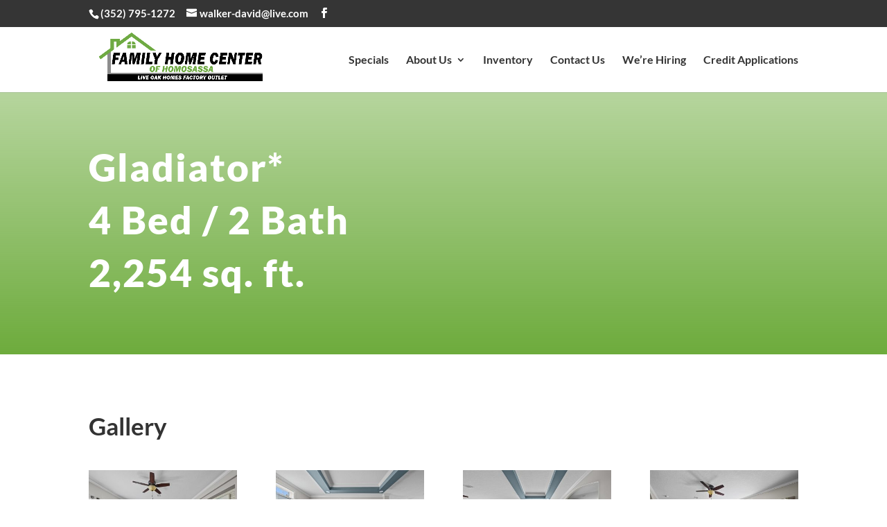

--- FILE ---
content_type: text/html; encoding=utf-8
request_url: https://my.matterport.com/show/?m=YTU3rvPfwuQ
body_size: 13175
content:
<!doctype html>
<html lang="en">
<head>
  <!-- Anonymous Graph Queries enabled -->




<base href="https://static.matterport.com/showcase/26.1.4_webgl-215-gb2a0340f2a/">
<meta charset="utf-8">

    <link rel="dns-prefetch" href="https://static.matterport.com/" >
    <link rel="preconnect"   href="https://static.matterport.com/">
    <link rel="preconnect"   href="https://static.matterport.com/" crossorigin>

    <link rel="dns-prefetch" href="https://cdn-2.matterport.com" >
    <link rel="preconnect"   href="https://cdn-2.matterport.com">
    <link rel="preconnect"   href="https://cdn-2.matterport.com" crossorigin>

    <link rel="dns-prefetch" href="https://events.matterport.com" >
    <link rel="preconnect"   href="https://events.matterport.com">
    <link rel="preconnect"   href="https://events.matterport.com" crossorigin>


    
        <title>Gladiator - Matterport 3D Showcase</title>
        <meta name="robots" content="noindex" />
        <meta name="description" content="Matterport 3D Showcase.">
        <meta property="og:title" content="Explore Gladiator in 3D">
        <meta property="og:description" content="Matterport 3D Showcase.">
        <meta property="og:type" content="video">
        <meta property="og:url" content="https://my.matterport.com/show/?m=YTU3rvPfwuQ">
        <meta property="og:site_name" content="Matterport">
        <meta property="og:image" content="https://my.matterport.com/api/v2/player/models/YTU3rvPfwuQ/thumb/">
        <meta property="og:image:secure_url" content="https://my.matterport.com/api/v2/player/models/YTU3rvPfwuQ/thumb/">
        <meta property="og:image:type" content="image/jpeg">
        <meta property="og:image:width" content="7680">
        <meta property="og:image:height" content="4320">
        <meta name="twitter:card" content="photo" />
        <meta name="twitter:site" content="@matterport" />
        <meta name="twitter:title" content="Explore Gladiator in 3D" />
        <meta name="twitter:description" content="Matterport 3D Showcase." />
        <meta name="twitter:image" content="https://my.matterport.com/api/v2/player/models/YTU3rvPfwuQ/thumb/" />
        <meta name="twitter:image:width" content="7680">
        <meta name="twitter:image:height" content="4320">
        <meta name="twitter:url" content="https://my.matterport.com/show/?m=YTU3rvPfwuQ" />
        <link rel="alternate" type="application/json+oembed" href="https://my.matterport.com/api/v1/models/oembed/?url=https%3A%2F%2Fmy.matterport.com%2Fshow%2F%3Fm%3DYTU3rvPfwuQ" title="Explore Gladiator in 3D">
    
    <script charset="UTF-8">window.MP_SDK_METADATA = {"version":"26.1.4_webgl-215-gb2a0340f2a","manifest":"25.12.1-0-g9e453be"};</script>

<script charset="utf-8">
    function parseJSON(data) { return window.JSON && window.JSON.parse ? window.JSON.parse( data ) : {}; }
    window.MP_PREFETCHED_MODELDATA = parseJSON("{\"config\":{\"criteo_app_id\":\"122685\",\"sdk_client_version\":\"https://static.matterport.com/showcase-sdk/client/3.1.71.14-0-gaf77add383/sdk-client.js\",\"webvr_version\":\"1.0.15-0-gfba76f126\",\"sdk_interface_version\":\"https://static.matterport.com/showcase-sdk/interface/3.1.71.14-0-gaf77add383/sdk-interface.js\",\"discover_space_url\":\"https://discover.matterport.com/space/\",\"analytics_mp_url\":\"https://events.matterport.com/api/v1/event\",\"subscriber_prompt_a_delay_ms\":14500,\"sdk_version\":\"https://static.matterport.com/showcase-sdk/client/3.1.71.14-0-gaf77add383/sdk-client.js\",\"embedly_key\":\"ff5c4bbe54de401b995ec6e7a80d43b3\",\"analytics_mp_key\":\"Rk5K64KYkKq9ZbcheBn4d\",\"analytics_provider\":\"mp\",\"subscriber_prompt_a_popup\":{\"ab\":[{\"weight\":50,\"value\":true},{\"weight\":50,\"value\":false}]},\"segment_key\":\"2zKcyWDEalmttwNbPIYdeXDU9IIogDHu\",\"criteo_campaign_apartments_id\":\"125638\",\"subscriber_prompt_denylist\":[\"ea4141d5b45bcfce5ac984955a7df9f74b323182\",\"500ef59c0e9bd523a5e102d4b229b85df4c008c2\",\"55d9b1786668eb25ce174aa06d46535054046935\",\"44a68fb615814e263894da681018ed5687527b75\",\"750514616c13561e878f04cd38cedc4bd3028f60\",\"633e98d1f7cf36879e21d642068af2196d67a229\",\"2566065b5d698efd82a16854185501ee2ea8eae6\"],\"apollo_apq\":true,\"google_maps_key\":\"AIzaSyB-rx4zIlMSNkmzw_LmWKOJkWzbEujH060\",\"plugin\":{\"baseUrl\":\"https://static.matterport.com/showcase-sdk/plugins/published/\",\"manifestUrl\":\"https://static.matterport.com/showcase-sdk/plugins/published/manifest.json\",\"applicationKey\":\"h2f9mazn377g554gxkkay5aqd\"},\"maas\":1,\"account_register_url\":\"https://buy.matterport.com/free-account-register\",\"criteo_campaign_homes_id\":\"122685\",\"sdk\":{\"test\":\"24.12.3_webgl-944-ge03b07c22c\",\"sandbox\":\"https://api.matterport.com/sdk/sandbox/sandbox.html\",\"client\":\"https://api.matterport.com/sdk/client/sdk-client.js\",\"interface\":\"https://api.matterport.com/sdk/interface/sdk-interface.js\"},\"authn_login_url\":\"https://authn.matterport.com\",\"autotours_importer_version\":\"prompt:b5a53fe2c4066c31920f0386af99980ba472562a;v:1\",\"mds\":1,\"subscriber_prompt_b_banner\":{\"ab\":[{\"weight\":50,\"value\":true},{\"weight\":50,\"value\":false}]}},\"model\":{\"has_public_access_password\":false},\"queries\":{\"GetModelPrefetch\":{\"data\":{\"model\":{\"id\":\"YTU3rvPfwuQ\",\"rootModelId\":\"YTU3rvPfwuQ\",\"state\":\"active\",\"assets\":{\"meshes\":[{\"id\":\"meshes/ieyg0mhxs6tmcnggee9860kna\",\"status\":\"available\",\"filename\":\"38f818221b444abf8e817f933dfdad2f_50k.dam\",\"format\":\"dam\",\"resolution\":\"50k\",\"url\":\"https://cdn-2.matterport.com/models/d1ebda93fd2e473fbb027bfbdaae0fb6/assets/38f818221b444abf8e817f933dfdad2f_50k.dam?t\u003D2-9bc16cc0e9cfed89e94bb7656d66c7fdb99c4b61-1769828139-1\",\"validUntil\":\"2026-01-31T02:55:39Z\",\"model\":{\"id\":\"YTU3rvPfwuQ\"},\"layer\":{\"id\":\"aaaaaaaaaaaaaaaaaaaaaaaaa\"}}],\"textures\":[{\"id\":\"50k-high\",\"status\":\"available\",\"format\":\"jpg\",\"resolution\":\"50k\",\"quality\":\"high\",\"urlTemplate\":\"https://cdn-2.matterport.com/models/d1ebda93fd2e473fbb027bfbdaae0fb6/assets/~/38f818221b444abf8e817f933dfdad2f_50k_texture_jpg_high/38f818221b444abf8e817f933dfdad2f_50k_\u003Ctexture\u003E.jpg?t\u003D2-cf53cbe8cdf80502faaf5e6300aeec4475a712e2-1769828139-0\u0026k\u003Dmodels%2Fd1ebda93fd2e473fbb027bfbdaae0fb6%2Fassets\",\"validUntil\":\"2026-01-31T02:55:39Z\",\"model\":{\"id\":\"YTU3rvPfwuQ\"},\"layer\":{\"id\":\"aaaaaaaaaaaaaaaaaaaaaaaaa\"}},{\"id\":\"50k-low\",\"status\":\"available\",\"format\":\"jpg\",\"resolution\":\"50k\",\"quality\":\"low\",\"urlTemplate\":\"https://cdn-2.matterport.com/models/d1ebda93fd2e473fbb027bfbdaae0fb6/assets/~/38f818221b444abf8e817f933dfdad2f_50k_texture_jpg_low/38f818221b444abf8e817f933dfdad2f_50k_\u003Ctexture\u003E.jpg?t\u003D2-cf53cbe8cdf80502faaf5e6300aeec4475a712e2-1769828139-0\u0026k\u003Dmodels%2Fd1ebda93fd2e473fbb027bfbdaae0fb6%2Fassets\",\"validUntil\":\"2026-01-31T02:55:39Z\",\"model\":{\"id\":\"YTU3rvPfwuQ\"},\"layer\":{\"id\":\"aaaaaaaaaaaaaaaaaaaaaaaaa\"}}],\"tilesets\":[{\"status\":\"available\",\"tilesetVersion\":\"1.2.0\",\"url\":\"https://cdn-2.matterport.com/models/d1ebda93fd2e473fbb027bfbdaae0fb6/assets/mesh_tiles/~/tileset.json?t\u003D2-4f8781d128f299db4e9aa91916af7e3587562ab4-1769828139-1\u0026k\u003Dmodels%2Fd1ebda93fd2e473fbb027bfbdaae0fb6%2Fassets%2Fmesh_tiles\",\"urlTemplate\":\"https://cdn-2.matterport.com/models/d1ebda93fd2e473fbb027bfbdaae0fb6/assets/mesh_tiles/~/\u003Cfile\u003E?t\u003D2-4f8781d128f299db4e9aa91916af7e3587562ab4-1769828139-1\u0026k\u003Dmodels%2Fd1ebda93fd2e473fbb027bfbdaae0fb6%2Fassets%2Fmesh_tiles\",\"validUntil\":\"2026-01-31T02:55:39Z\",\"tilesetDepth\":3,\"tilesetPreset\":\"basic2\",\"model\":{\"id\":\"YTU3rvPfwuQ\"},\"layer\":{\"id\":\"aaaaaaaaaaaaaaaaaaaaaaaaa\"}}]},\"lod\":{\"options\":[\"lod2\"]},\"overlayLayers\":[],\"defurnishViews\":[],\"locations\":[{\"id\":\"htrzxd0u78gg19s92maes094a\",\"layer\":{\"id\":\"aaaaaaaaaaaaaaaaaaaaaaaaa\"},\"model\":{\"id\":\"YTU3rvPfwuQ\"},\"index\":17,\"floor\":{\"id\":\"tsmq1wak12rhgn0mawksxcwcd\",\"meshId\":0},\"room\":{\"id\":\"613htqkzf66zz7hf7n8kzszed\",\"meshId\":2},\"neighbors\":[\"0b6s20m3x2mnyb8u68drny45c\",\"67kbyc2gr6f99d7cyz672w1ga\",\"czuyf6mawaxzk4z4i43htxpfd\",\"bh48gac0pa4836g5qbztfpnid\",\"i9z3tupqmssi97e68czrpw9tc\",\"rnc2cibbs3bxytfd6kq0q3u2a\",\"siabwtu199kfq8aeme1uwyg7c\",\"musfbig1cpw1423aydpyuu8ua\"],\"tags\":[\"showcase\",\"vr\"],\"position\":{\"x\":8.888115882873535,\"y\":-6.049881458282471,\"z\":0.0055412407964468},\"pano\":{\"id\":\"htrzxd0u78gg19s92maes094a\",\"sweepUuid\":\"31bdd8d873ab4a078d7ecf20158fbff7\",\"label\":\"17\",\"placement\":\"auto\",\"source\":\"vision\",\"position\":{\"x\":8.888115882873535,\"y\":-6.049881458282471,\"z\":1.5793579816818237},\"rotation\":{\"x\":0.002508066361770034,\"y\":6.566370138898492E-4,\"z\":-0.6984721422195435,\"w\":0.7156326174736023},\"resolutions\":[\"2k\",\"high\",\"4k\",\"low\"],\"skyboxes\":[{\"resolution\":\"2k\",\"status\":\"available\",\"urlTemplate\":\"https://cdn-2.matterport.com/models/d1ebda93fd2e473fbb027bfbdaae0fb6/assets/pan/2k/~/31bdd8d873ab4a078d7ecf20158fbff7_skybox\u003Cface\u003E.jpg?t\u003D2-842dc69ec914566899c7a3193905f38c66f9f40f-1769828139-1\u0026k\u003Dmodels%2Fd1ebda93fd2e473fbb027bfbdaae0fb6%2Fassets%2Fpan%2F2k\",\"tileResolution\":\"512\",\"tileCount\":4,\"tileUrlTemplate\":\"https://cdn-2.matterport.com/models/d1ebda93fd2e473fbb027bfbdaae0fb6/assets/~/tiles/31bdd8d873ab4a078d7ecf20158fbff7/2k_face\u003Cface\u003E_\u003Cx\u003E_\u003Cy\u003E.jpg?t\u003D2-cf53cbe8cdf80502faaf5e6300aeec4475a712e2-1769828139-0\u0026k\u003Dmodels%2Fd1ebda93fd2e473fbb027bfbdaae0fb6%2Fassets\",\"validUntil\":\"2026-01-31T02:55:39Z\"},{\"resolution\":\"high\",\"status\":\"available\",\"urlTemplate\":\"https://cdn-2.matterport.com/models/d1ebda93fd2e473fbb027bfbdaae0fb6/assets/pan/high/~/31bdd8d873ab4a078d7ecf20158fbff7_skybox\u003Cface\u003E.jpg?t\u003D2-edad3e5bad98ffa5f7ac2bee22bc2765ae588d42-1769828139-1\u0026k\u003Dmodels%2Fd1ebda93fd2e473fbb027bfbdaae0fb6%2Fassets%2Fpan%2Fhigh\",\"tileResolution\":\"512\",\"tileCount\":2,\"tileUrlTemplate\":\"https://cdn-2.matterport.com/models/d1ebda93fd2e473fbb027bfbdaae0fb6/assets/~/tiles/31bdd8d873ab4a078d7ecf20158fbff7/1k_face\u003Cface\u003E_\u003Cx\u003E_\u003Cy\u003E.jpg?t\u003D2-cf53cbe8cdf80502faaf5e6300aeec4475a712e2-1769828139-0\u0026k\u003Dmodels%2Fd1ebda93fd2e473fbb027bfbdaae0fb6%2Fassets\",\"validUntil\":\"2026-01-31T02:55:39Z\"},{\"resolution\":\"4k\",\"status\":\"locked\",\"tileResolution\":\"512\",\"tileCount\":8,\"tileUrlTemplate\":\"https://cdn-2.matterport.com/models/d1ebda93fd2e473fbb027bfbdaae0fb6/assets/~/tiles/31bdd8d873ab4a078d7ecf20158fbff7/4k_face\u003Cface\u003E_\u003Cx\u003E_\u003Cy\u003E.jpg?t\u003D2-cf53cbe8cdf80502faaf5e6300aeec4475a712e2-1769828139-0\u0026k\u003Dmodels%2Fd1ebda93fd2e473fbb027bfbdaae0fb6%2Fassets\",\"validUntil\":\"2026-01-31T02:55:39Z\"},{\"resolution\":\"low\",\"status\":\"available\",\"urlTemplate\":\"https://cdn-2.matterport.com/models/d1ebda93fd2e473fbb027bfbdaae0fb6/assets/pan/low/~/31bdd8d873ab4a078d7ecf20158fbff7_skybox\u003Cface\u003E.jpg?t\u003D2-66d56a5521ef2c12f4aa45e342c55c5c136ec00c-1769828139-1\u0026k\u003Dmodels%2Fd1ebda93fd2e473fbb027bfbdaae0fb6%2Fassets%2Fpan%2Flow\",\"tileResolution\":\"512\",\"tileCount\":1,\"tileUrlTemplate\":\"https://cdn-2.matterport.com/models/d1ebda93fd2e473fbb027bfbdaae0fb6/assets/~/tiles/31bdd8d873ab4a078d7ecf20158fbff7/512_face\u003Cface\u003E_\u003Cx\u003E_\u003Cy\u003E.jpg?t\u003D2-cf53cbe8cdf80502faaf5e6300aeec4475a712e2-1769828139-0\u0026k\u003Dmodels%2Fd1ebda93fd2e473fbb027bfbdaae0fb6%2Fassets\",\"validUntil\":\"2026-01-31T02:55:39Z\"}]}},{\"id\":\"r28yupuqzpk77fx8a2q6bds4c\",\"layer\":{\"id\":\"aaaaaaaaaaaaaaaaaaaaaaaaa\"},\"model\":{\"id\":\"YTU3rvPfwuQ\"},\"index\":24,\"floor\":{\"id\":\"tsmq1wak12rhgn0mawksxcwcd\",\"meshId\":0},\"room\":{\"id\":\"xy2x8mpaaqknp7q2c3nnbw1ma\",\"meshId\":4},\"neighbors\":[\"ecrpe66msw789cxcw1wm88abb\",\"mfxx62uy654zbcgfzb14eadbc\"],\"tags\":[\"showcase\"],\"position\":{\"x\":17.160263061523438,\"y\":-4.703722953796387,\"z\":-0.00963654089719057},\"pano\":{\"id\":\"r28yupuqzpk77fx8a2q6bds4c\",\"sweepUuid\":\"ea5956c591a74b0ead3c61e3700f4cbd\",\"label\":\"24\",\"placement\":\"auto\",\"source\":\"vision\",\"position\":{\"x\":17.160263061523438,\"y\":-4.703722953796387,\"z\":1.502217173576355},\"rotation\":{\"x\":0.0017034214688465,\"y\":0.006199025083333254,\"z\":-0.6869542002677917,\"w\":0.726672351360321},\"resolutions\":[\"2k\",\"high\",\"4k\",\"low\"],\"skyboxes\":[{\"resolution\":\"2k\",\"status\":\"available\",\"urlTemplate\":\"https://cdn-2.matterport.com/models/d1ebda93fd2e473fbb027bfbdaae0fb6/assets/pan/2k/~/ea5956c591a74b0ead3c61e3700f4cbd_skybox\u003Cface\u003E.jpg?t\u003D2-842dc69ec914566899c7a3193905f38c66f9f40f-1769828139-1\u0026k\u003Dmodels%2Fd1ebda93fd2e473fbb027bfbdaae0fb6%2Fassets%2Fpan%2F2k\",\"tileResolution\":\"512\",\"tileCount\":4,\"tileUrlTemplate\":\"https://cdn-2.matterport.com/models/d1ebda93fd2e473fbb027bfbdaae0fb6/assets/~/tiles/ea5956c591a74b0ead3c61e3700f4cbd/2k_face\u003Cface\u003E_\u003Cx\u003E_\u003Cy\u003E.jpg?t\u003D2-cf53cbe8cdf80502faaf5e6300aeec4475a712e2-1769828139-0\u0026k\u003Dmodels%2Fd1ebda93fd2e473fbb027bfbdaae0fb6%2Fassets\",\"validUntil\":\"2026-01-31T02:55:39Z\"},{\"resolution\":\"high\",\"status\":\"available\",\"urlTemplate\":\"https://cdn-2.matterport.com/models/d1ebda93fd2e473fbb027bfbdaae0fb6/assets/pan/high/~/ea5956c591a74b0ead3c61e3700f4cbd_skybox\u003Cface\u003E.jpg?t\u003D2-edad3e5bad98ffa5f7ac2bee22bc2765ae588d42-1769828139-1\u0026k\u003Dmodels%2Fd1ebda93fd2e473fbb027bfbdaae0fb6%2Fassets%2Fpan%2Fhigh\",\"tileResolution\":\"512\",\"tileCount\":2,\"tileUrlTemplate\":\"https://cdn-2.matterport.com/models/d1ebda93fd2e473fbb027bfbdaae0fb6/assets/~/tiles/ea5956c591a74b0ead3c61e3700f4cbd/1k_face\u003Cface\u003E_\u003Cx\u003E_\u003Cy\u003E.jpg?t\u003D2-cf53cbe8cdf80502faaf5e6300aeec4475a712e2-1769828139-0\u0026k\u003Dmodels%2Fd1ebda93fd2e473fbb027bfbdaae0fb6%2Fassets\",\"validUntil\":\"2026-01-31T02:55:39Z\"},{\"resolution\":\"4k\",\"status\":\"locked\",\"tileResolution\":\"512\",\"tileCount\":8,\"tileUrlTemplate\":\"https://cdn-2.matterport.com/models/d1ebda93fd2e473fbb027bfbdaae0fb6/assets/~/tiles/ea5956c591a74b0ead3c61e3700f4cbd/4k_face\u003Cface\u003E_\u003Cx\u003E_\u003Cy\u003E.jpg?t\u003D2-cf53cbe8cdf80502faaf5e6300aeec4475a712e2-1769828139-0\u0026k\u003Dmodels%2Fd1ebda93fd2e473fbb027bfbdaae0fb6%2Fassets\",\"validUntil\":\"2026-01-31T02:55:39Z\"},{\"resolution\":\"low\",\"status\":\"available\",\"urlTemplate\":\"https://cdn-2.matterport.com/models/d1ebda93fd2e473fbb027bfbdaae0fb6/assets/pan/low/~/ea5956c591a74b0ead3c61e3700f4cbd_skybox\u003Cface\u003E.jpg?t\u003D2-66d56a5521ef2c12f4aa45e342c55c5c136ec00c-1769828139-1\u0026k\u003Dmodels%2Fd1ebda93fd2e473fbb027bfbdaae0fb6%2Fassets%2Fpan%2Flow\",\"tileResolution\":\"512\",\"tileCount\":1,\"tileUrlTemplate\":\"https://cdn-2.matterport.com/models/d1ebda93fd2e473fbb027bfbdaae0fb6/assets/~/tiles/ea5956c591a74b0ead3c61e3700f4cbd/512_face\u003Cface\u003E_\u003Cx\u003E_\u003Cy\u003E.jpg?t\u003D2-cf53cbe8cdf80502faaf5e6300aeec4475a712e2-1769828139-0\u0026k\u003Dmodels%2Fd1ebda93fd2e473fbb027bfbdaae0fb6%2Fassets\",\"validUntil\":\"2026-01-31T02:55:39Z\"}]}},{\"id\":\"siabwtu199kfq8aeme1uwyg7c\",\"layer\":{\"id\":\"aaaaaaaaaaaaaaaaaaaaaaaaa\"},\"model\":{\"id\":\"YTU3rvPfwuQ\"},\"index\":21,\"floor\":{\"id\":\"tsmq1wak12rhgn0mawksxcwcd\",\"meshId\":0},\"room\":{\"id\":\"613htqkzf66zz7hf7n8kzszed\",\"meshId\":2},\"neighbors\":[\"67kbyc2gr6f99d7cyz672w1ga\",\"myzfh50nwwqrpwmx05cd6y76c\",\"wc0xgedrcskt00a5f5k01gsdd\",\"i9z3tupqmssi97e68czrpw9tc\",\"htrzxd0u78gg19s92maes094a\",\"rnc2cibbs3bxytfd6kq0q3u2a\",\"0zquep8ydwqduamr0e65iewac\",\"musfbig1cpw1423aydpyuu8ua\",\"ecrpe66msw789cxcw1wm88abb\"],\"tags\":[\"showcase\",\"vr\"],\"position\":{\"x\":12.148067474365234,\"y\":-4.252197265625,\"z\":-0.003997855354100466},\"pano\":{\"id\":\"siabwtu199kfq8aeme1uwyg7c\",\"sweepUuid\":\"2a7ffbc61208410fae9a928dc8a203cd\",\"label\":\"21\",\"placement\":\"auto\",\"source\":\"vision\",\"position\":{\"x\":12.148067474365234,\"y\":-4.252197265625,\"z\":1.5319290161132812},\"rotation\":{\"x\":0.0016336713451892138,\"y\":2.780546492431313E-4,\"z\":-0.6979248523712158,\"w\":0.7161690592765808},\"resolutions\":[\"2k\",\"high\",\"4k\",\"low\"],\"skyboxes\":[{\"resolution\":\"2k\",\"status\":\"available\",\"urlTemplate\":\"https://cdn-2.matterport.com/models/d1ebda93fd2e473fbb027bfbdaae0fb6/assets/pan/2k/~/2a7ffbc61208410fae9a928dc8a203cd_skybox\u003Cface\u003E.jpg?t\u003D2-842dc69ec914566899c7a3193905f38c66f9f40f-1769828139-1\u0026k\u003Dmodels%2Fd1ebda93fd2e473fbb027bfbdaae0fb6%2Fassets%2Fpan%2F2k\",\"tileResolution\":\"512\",\"tileCount\":4,\"tileUrlTemplate\":\"https://cdn-2.matterport.com/models/d1ebda93fd2e473fbb027bfbdaae0fb6/assets/~/tiles/2a7ffbc61208410fae9a928dc8a203cd/2k_face\u003Cface\u003E_\u003Cx\u003E_\u003Cy\u003E.jpg?t\u003D2-cf53cbe8cdf80502faaf5e6300aeec4475a712e2-1769828139-0\u0026k\u003Dmodels%2Fd1ebda93fd2e473fbb027bfbdaae0fb6%2Fassets\",\"validUntil\":\"2026-01-31T02:55:39Z\"},{\"resolution\":\"high\",\"status\":\"available\",\"urlTemplate\":\"https://cdn-2.matterport.com/models/d1ebda93fd2e473fbb027bfbdaae0fb6/assets/pan/high/~/2a7ffbc61208410fae9a928dc8a203cd_skybox\u003Cface\u003E.jpg?t\u003D2-edad3e5bad98ffa5f7ac2bee22bc2765ae588d42-1769828139-1\u0026k\u003Dmodels%2Fd1ebda93fd2e473fbb027bfbdaae0fb6%2Fassets%2Fpan%2Fhigh\",\"tileResolution\":\"512\",\"tileCount\":2,\"tileUrlTemplate\":\"https://cdn-2.matterport.com/models/d1ebda93fd2e473fbb027bfbdaae0fb6/assets/~/tiles/2a7ffbc61208410fae9a928dc8a203cd/1k_face\u003Cface\u003E_\u003Cx\u003E_\u003Cy\u003E.jpg?t\u003D2-cf53cbe8cdf80502faaf5e6300aeec4475a712e2-1769828139-0\u0026k\u003Dmodels%2Fd1ebda93fd2e473fbb027bfbdaae0fb6%2Fassets\",\"validUntil\":\"2026-01-31T02:55:39Z\"},{\"resolution\":\"4k\",\"status\":\"locked\",\"tileResolution\":\"512\",\"tileCount\":8,\"tileUrlTemplate\":\"https://cdn-2.matterport.com/models/d1ebda93fd2e473fbb027bfbdaae0fb6/assets/~/tiles/2a7ffbc61208410fae9a928dc8a203cd/4k_face\u003Cface\u003E_\u003Cx\u003E_\u003Cy\u003E.jpg?t\u003D2-cf53cbe8cdf80502faaf5e6300aeec4475a712e2-1769828139-0\u0026k\u003Dmodels%2Fd1ebda93fd2e473fbb027bfbdaae0fb6%2Fassets\",\"validUntil\":\"2026-01-31T02:55:39Z\"},{\"resolution\":\"low\",\"status\":\"available\",\"urlTemplate\":\"https://cdn-2.matterport.com/models/d1ebda93fd2e473fbb027bfbdaae0fb6/assets/pan/low/~/2a7ffbc61208410fae9a928dc8a203cd_skybox\u003Cface\u003E.jpg?t\u003D2-66d56a5521ef2c12f4aa45e342c55c5c136ec00c-1769828139-1\u0026k\u003Dmodels%2Fd1ebda93fd2e473fbb027bfbdaae0fb6%2Fassets%2Fpan%2Flow\",\"tileResolution\":\"512\",\"tileCount\":1,\"tileUrlTemplate\":\"https://cdn-2.matterport.com/models/d1ebda93fd2e473fbb027bfbdaae0fb6/assets/~/tiles/2a7ffbc61208410fae9a928dc8a203cd/512_face\u003Cface\u003E_\u003Cx\u003E_\u003Cy\u003E.jpg?t\u003D2-cf53cbe8cdf80502faaf5e6300aeec4475a712e2-1769828139-0\u0026k\u003Dmodels%2Fd1ebda93fd2e473fbb027bfbdaae0fb6%2Fassets\",\"validUntil\":\"2026-01-31T02:55:39Z\"}]}},{\"id\":\"b31bee7w5k0xpd5us5maxi6nb\",\"layer\":{\"id\":\"aaaaaaaaaaaaaaaaaaaaaaaaa\"},\"model\":{\"id\":\"YTU3rvPfwuQ\"},\"index\":3,\"floor\":{\"id\":\"tsmq1wak12rhgn0mawksxcwcd\",\"meshId\":0},\"room\":{\"id\":\"2qdmc5i9byxi79ry1pxdkqzea\",\"meshId\":8},\"neighbors\":[\"7suunisq64ufpe8qfw10ngckc\",\"2694f9awxkd0iqmc9rescn24d\",\"34sk3umy7ud17533kckkwy55d\"],\"tags\":[\"showcase\",\"vr\"],\"position\":{\"x\":0.6817951202392578,\"y\":-5.608459949493408,\"z\":0.01821509376168251},\"pano\":{\"id\":\"b31bee7w5k0xpd5us5maxi6nb\",\"sweepUuid\":\"9d93b974840d4f2195f11302b6f8ec6c\",\"label\":\"3\",\"placement\":\"auto\",\"source\":\"vision\",\"position\":{\"x\":0.6817951202392578,\"y\":-5.608459949493408,\"z\":1.599151849746704},\"rotation\":{\"x\":0.0014908108860254288,\"y\":7.42681382689625E-4,\"z\":-0.7219027280807495,\"w\":0.6919925808906555},\"resolutions\":[\"2k\",\"high\",\"4k\",\"low\"],\"skyboxes\":[{\"resolution\":\"2k\",\"status\":\"available\",\"urlTemplate\":\"https://cdn-2.matterport.com/models/d1ebda93fd2e473fbb027bfbdaae0fb6/assets/pan/2k/~/9d93b974840d4f2195f11302b6f8ec6c_skybox\u003Cface\u003E.jpg?t\u003D2-842dc69ec914566899c7a3193905f38c66f9f40f-1769828139-1\u0026k\u003Dmodels%2Fd1ebda93fd2e473fbb027bfbdaae0fb6%2Fassets%2Fpan%2F2k\",\"tileResolution\":\"512\",\"tileCount\":4,\"tileUrlTemplate\":\"https://cdn-2.matterport.com/models/d1ebda93fd2e473fbb027bfbdaae0fb6/assets/~/tiles/9d93b974840d4f2195f11302b6f8ec6c/2k_face\u003Cface\u003E_\u003Cx\u003E_\u003Cy\u003E.jpg?t\u003D2-cf53cbe8cdf80502faaf5e6300aeec4475a712e2-1769828139-0\u0026k\u003Dmodels%2Fd1ebda93fd2e473fbb027bfbdaae0fb6%2Fassets\",\"validUntil\":\"2026-01-31T02:55:39Z\"},{\"resolution\":\"high\",\"status\":\"available\",\"urlTemplate\":\"https://cdn-2.matterport.com/models/d1ebda93fd2e473fbb027bfbdaae0fb6/assets/pan/high/~/9d93b974840d4f2195f11302b6f8ec6c_skybox\u003Cface\u003E.jpg?t\u003D2-edad3e5bad98ffa5f7ac2bee22bc2765ae588d42-1769828139-1\u0026k\u003Dmodels%2Fd1ebda93fd2e473fbb027bfbdaae0fb6%2Fassets%2Fpan%2Fhigh\",\"tileResolution\":\"512\",\"tileCount\":2,\"tileUrlTemplate\":\"https://cdn-2.matterport.com/models/d1ebda93fd2e473fbb027bfbdaae0fb6/assets/~/tiles/9d93b974840d4f2195f11302b6f8ec6c/1k_face\u003Cface\u003E_\u003Cx\u003E_\u003Cy\u003E.jpg?t\u003D2-cf53cbe8cdf80502faaf5e6300aeec4475a712e2-1769828139-0\u0026k\u003Dmodels%2Fd1ebda93fd2e473fbb027bfbdaae0fb6%2Fassets\",\"validUntil\":\"2026-01-31T02:55:39Z\"},{\"resolution\":\"4k\",\"status\":\"locked\",\"tileResolution\":\"512\",\"tileCount\":8,\"tileUrlTemplate\":\"https://cdn-2.matterport.com/models/d1ebda93fd2e473fbb027bfbdaae0fb6/assets/~/tiles/9d93b974840d4f2195f11302b6f8ec6c/4k_face\u003Cface\u003E_\u003Cx\u003E_\u003Cy\u003E.jpg?t\u003D2-cf53cbe8cdf80502faaf5e6300aeec4475a712e2-1769828139-0\u0026k\u003Dmodels%2Fd1ebda93fd2e473fbb027bfbdaae0fb6%2Fassets\",\"validUntil\":\"2026-01-31T02:55:39Z\"},{\"resolution\":\"low\",\"status\":\"available\",\"urlTemplate\":\"https://cdn-2.matterport.com/models/d1ebda93fd2e473fbb027bfbdaae0fb6/assets/pan/low/~/9d93b974840d4f2195f11302b6f8ec6c_skybox\u003Cface\u003E.jpg?t\u003D2-66d56a5521ef2c12f4aa45e342c55c5c136ec00c-1769828139-1\u0026k\u003Dmodels%2Fd1ebda93fd2e473fbb027bfbdaae0fb6%2Fassets%2Fpan%2Flow\",\"tileResolution\":\"512\",\"tileCount\":1,\"tileUrlTemplate\":\"https://cdn-2.matterport.com/models/d1ebda93fd2e473fbb027bfbdaae0fb6/assets/~/tiles/9d93b974840d4f2195f11302b6f8ec6c/512_face\u003Cface\u003E_\u003Cx\u003E_\u003Cy\u003E.jpg?t\u003D2-cf53cbe8cdf80502faaf5e6300aeec4475a712e2-1769828139-0\u0026k\u003Dmodels%2Fd1ebda93fd2e473fbb027bfbdaae0fb6%2Fassets\",\"validUntil\":\"2026-01-31T02:55:39Z\"}]}},{\"id\":\"musfbig1cpw1423aydpyuu8ua\",\"layer\":{\"id\":\"aaaaaaaaaaaaaaaaaaaaaaaaa\"},\"model\":{\"id\":\"YTU3rvPfwuQ\"},\"index\":22,\"floor\":{\"id\":\"tsmq1wak12rhgn0mawksxcwcd\",\"meshId\":0},\"room\":{\"id\":\"tt6gm2a0463x9wmnx7rn6gugc\",\"meshId\":5},\"neighbors\":[\"i9z3tupqmssi97e68czrpw9tc\",\"htrzxd0u78gg19s92maes094a\",\"rnc2cibbs3bxytfd6kq0q3u2a\",\"0zquep8ydwqduamr0e65iewac\",\"siabwtu199kfq8aeme1uwyg7c\"],\"tags\":[\"showcase\"],\"position\":{\"x\":14.362345695495605,\"y\":-4.163998126983643,\"z\":-0.00813212338835001},\"pano\":{\"id\":\"musfbig1cpw1423aydpyuu8ua\",\"sweepUuid\":\"bc982b99012b4e2a88fa31a30740671a\",\"label\":\"22\",\"placement\":\"auto\",\"source\":\"vision\",\"position\":{\"x\":14.362345695495605,\"y\":-4.163998126983643,\"z\":1.5378679037094116},\"rotation\":{\"x\":-1.4217328862287104E-4,\"y\":7.054833695292473E-4,\"z\":-0.6996147632598877,\"w\":0.7145199179649353},\"resolutions\":[\"2k\",\"high\",\"4k\",\"low\"],\"skyboxes\":[{\"resolution\":\"2k\",\"status\":\"available\",\"urlTemplate\":\"https://cdn-2.matterport.com/models/d1ebda93fd2e473fbb027bfbdaae0fb6/assets/pan/2k/~/bc982b99012b4e2a88fa31a30740671a_skybox\u003Cface\u003E.jpg?t\u003D2-842dc69ec914566899c7a3193905f38c66f9f40f-1769828139-1\u0026k\u003Dmodels%2Fd1ebda93fd2e473fbb027bfbdaae0fb6%2Fassets%2Fpan%2F2k\",\"tileResolution\":\"512\",\"tileCount\":4,\"tileUrlTemplate\":\"https://cdn-2.matterport.com/models/d1ebda93fd2e473fbb027bfbdaae0fb6/assets/~/tiles/bc982b99012b4e2a88fa31a30740671a/2k_face\u003Cface\u003E_\u003Cx\u003E_\u003Cy\u003E.jpg?t\u003D2-cf53cbe8cdf80502faaf5e6300aeec4475a712e2-1769828139-0\u0026k\u003Dmodels%2Fd1ebda93fd2e473fbb027bfbdaae0fb6%2Fassets\",\"validUntil\":\"2026-01-31T02:55:39Z\"},{\"resolution\":\"high\",\"status\":\"available\",\"urlTemplate\":\"https://cdn-2.matterport.com/models/d1ebda93fd2e473fbb027bfbdaae0fb6/assets/pan/high/~/bc982b99012b4e2a88fa31a30740671a_skybox\u003Cface\u003E.jpg?t\u003D2-edad3e5bad98ffa5f7ac2bee22bc2765ae588d42-1769828139-1\u0026k\u003Dmodels%2Fd1ebda93fd2e473fbb027bfbdaae0fb6%2Fassets%2Fpan%2Fhigh\",\"tileResolution\":\"512\",\"tileCount\":2,\"tileUrlTemplate\":\"https://cdn-2.matterport.com/models/d1ebda93fd2e473fbb027bfbdaae0fb6/assets/~/tiles/bc982b99012b4e2a88fa31a30740671a/1k_face\u003Cface\u003E_\u003Cx\u003E_\u003Cy\u003E.jpg?t\u003D2-cf53cbe8cdf80502faaf5e6300aeec4475a712e2-1769828139-0\u0026k\u003Dmodels%2Fd1ebda93fd2e473fbb027bfbdaae0fb6%2Fassets\",\"validUntil\":\"2026-01-31T02:55:39Z\"},{\"resolution\":\"4k\",\"status\":\"locked\",\"tileResolution\":\"512\",\"tileCount\":8,\"tileUrlTemplate\":\"https://cdn-2.matterport.com/models/d1ebda93fd2e473fbb027bfbdaae0fb6/assets/~/tiles/bc982b99012b4e2a88fa31a30740671a/4k_face\u003Cface\u003E_\u003Cx\u003E_\u003Cy\u003E.jpg?t\u003D2-cf53cbe8cdf80502faaf5e6300aeec4475a712e2-1769828139-0\u0026k\u003Dmodels%2Fd1ebda93fd2e473fbb027bfbdaae0fb6%2Fassets\",\"validUntil\":\"2026-01-31T02:55:39Z\"},{\"resolution\":\"low\",\"status\":\"available\",\"urlTemplate\":\"https://cdn-2.matterport.com/models/d1ebda93fd2e473fbb027bfbdaae0fb6/assets/pan/low/~/bc982b99012b4e2a88fa31a30740671a_skybox\u003Cface\u003E.jpg?t\u003D2-66d56a5521ef2c12f4aa45e342c55c5c136ec00c-1769828139-1\u0026k\u003Dmodels%2Fd1ebda93fd2e473fbb027bfbdaae0fb6%2Fassets%2Fpan%2Flow\",\"tileResolution\":\"512\",\"tileCount\":1,\"tileUrlTemplate\":\"https://cdn-2.matterport.com/models/d1ebda93fd2e473fbb027bfbdaae0fb6/assets/~/tiles/bc982b99012b4e2a88fa31a30740671a/512_face\u003Cface\u003E_\u003Cx\u003E_\u003Cy\u003E.jpg?t\u003D2-cf53cbe8cdf80502faaf5e6300aeec4475a712e2-1769828139-0\u0026k\u003Dmodels%2Fd1ebda93fd2e473fbb027bfbdaae0fb6%2Fassets\",\"validUntil\":\"2026-01-31T02:55:39Z\"}]}},{\"id\":\"0b6s20m3x2mnyb8u68drny45c\",\"layer\":{\"id\":\"aaaaaaaaaaaaaaaaaaaaaaaaa\"},\"model\":{\"id\":\"YTU3rvPfwuQ\"},\"index\":10,\"floor\":{\"id\":\"tsmq1wak12rhgn0mawksxcwcd\",\"meshId\":0},\"room\":{\"id\":\"613htqkzf66zz7hf7n8kzszed\",\"meshId\":2},\"neighbors\":[\"2694f9awxkd0iqmc9rescn24d\",\"nrq0y1y73wkur1i83nbmit1zd\",\"y6bbyx1znaye6y0awkxeu0cec\",\"zqwst3m1yep2fgk0fkrz7h4sd\",\"67kbyc2gr6f99d7cyz672w1ga\",\"myzfh50nwwqrpwmx05cd6y76c\",\"wc0xgedrcskt00a5f5k01gsdd\",\"czuyf6mawaxzk4z4i43htxpfd\",\"htrzxd0u78gg19s92maes094a\",\"rnc2cibbs3bxytfd6kq0q3u2a\"],\"tags\":[\"showcase\",\"vr\"],\"position\":{\"x\":4.531571865081787,\"y\":-2.093630313873291,\"z\":0.0037866642232984304},\"pano\":{\"id\":\"0b6s20m3x2mnyb8u68drny45c\",\"sweepUuid\":\"5ab13caad87f4036adea8b70fdc8f834\",\"label\":\"10\",\"placement\":\"auto\",\"source\":\"vision\",\"position\":{\"x\":4.531571865081787,\"y\":-2.093630313873291,\"z\":1.519280195236206},\"rotation\":{\"x\":0.0023663563188165426,\"y\":-0.0011520732659846544,\"z\":-0.7149930596351624,\"w\":0.6991266012191772},\"resolutions\":[\"2k\",\"high\",\"4k\",\"low\"],\"skyboxes\":[{\"resolution\":\"2k\",\"status\":\"available\",\"urlTemplate\":\"https://cdn-2.matterport.com/models/d1ebda93fd2e473fbb027bfbdaae0fb6/assets/pan/2k/~/5ab13caad87f4036adea8b70fdc8f834_skybox\u003Cface\u003E.jpg?t\u003D2-842dc69ec914566899c7a3193905f38c66f9f40f-1769828139-1\u0026k\u003Dmodels%2Fd1ebda93fd2e473fbb027bfbdaae0fb6%2Fassets%2Fpan%2F2k\",\"tileResolution\":\"512\",\"tileCount\":4,\"tileUrlTemplate\":\"https://cdn-2.matterport.com/models/d1ebda93fd2e473fbb027bfbdaae0fb6/assets/~/tiles/5ab13caad87f4036adea8b70fdc8f834/2k_face\u003Cface\u003E_\u003Cx\u003E_\u003Cy\u003E.jpg?t\u003D2-cf53cbe8cdf80502faaf5e6300aeec4475a712e2-1769828139-0\u0026k\u003Dmodels%2Fd1ebda93fd2e473fbb027bfbdaae0fb6%2Fassets\",\"validUntil\":\"2026-01-31T02:55:39Z\"},{\"resolution\":\"high\",\"status\":\"available\",\"urlTemplate\":\"https://cdn-2.matterport.com/models/d1ebda93fd2e473fbb027bfbdaae0fb6/assets/pan/high/~/5ab13caad87f4036adea8b70fdc8f834_skybox\u003Cface\u003E.jpg?t\u003D2-edad3e5bad98ffa5f7ac2bee22bc2765ae588d42-1769828139-1\u0026k\u003Dmodels%2Fd1ebda93fd2e473fbb027bfbdaae0fb6%2Fassets%2Fpan%2Fhigh\",\"tileResolution\":\"512\",\"tileCount\":2,\"tileUrlTemplate\":\"https://cdn-2.matterport.com/models/d1ebda93fd2e473fbb027bfbdaae0fb6/assets/~/tiles/5ab13caad87f4036adea8b70fdc8f834/1k_face\u003Cface\u003E_\u003Cx\u003E_\u003Cy\u003E.jpg?t\u003D2-cf53cbe8cdf80502faaf5e6300aeec4475a712e2-1769828139-0\u0026k\u003Dmodels%2Fd1ebda93fd2e473fbb027bfbdaae0fb6%2Fassets\",\"validUntil\":\"2026-01-31T02:55:39Z\"},{\"resolution\":\"4k\",\"status\":\"locked\",\"tileResolution\":\"512\",\"tileCount\":8,\"tileUrlTemplate\":\"https://cdn-2.matterport.com/models/d1ebda93fd2e473fbb027bfbdaae0fb6/assets/~/tiles/5ab13caad87f4036adea8b70fdc8f834/4k_face\u003Cface\u003E_\u003Cx\u003E_\u003Cy\u003E.jpg?t\u003D2-cf53cbe8cdf80502faaf5e6300aeec4475a712e2-1769828139-0\u0026k\u003Dmodels%2Fd1ebda93fd2e473fbb027bfbdaae0fb6%2Fassets\",\"validUntil\":\"2026-01-31T02:55:39Z\"},{\"resolution\":\"low\",\"status\":\"available\",\"urlTemplate\":\"https://cdn-2.matterport.com/models/d1ebda93fd2e473fbb027bfbdaae0fb6/assets/pan/low/~/5ab13caad87f4036adea8b70fdc8f834_skybox\u003Cface\u003E.jpg?t\u003D2-66d56a5521ef2c12f4aa45e342c55c5c136ec00c-1769828139-1\u0026k\u003Dmodels%2Fd1ebda93fd2e473fbb027bfbdaae0fb6%2Fassets%2Fpan%2Flow\",\"tileResolution\":\"512\",\"tileCount\":1,\"tileUrlTemplate\":\"https://cdn-2.matterport.com/models/d1ebda93fd2e473fbb027bfbdaae0fb6/assets/~/tiles/5ab13caad87f4036adea8b70fdc8f834/512_face\u003Cface\u003E_\u003Cx\u003E_\u003Cy\u003E.jpg?t\u003D2-cf53cbe8cdf80502faaf5e6300aeec4475a712e2-1769828139-0\u0026k\u003Dmodels%2Fd1ebda93fd2e473fbb027bfbdaae0fb6%2Fassets\",\"validUntil\":\"2026-01-31T02:55:39Z\"}]}},{\"id\":\"ecrpe66msw789cxcw1wm88abb\",\"layer\":{\"id\":\"aaaaaaaaaaaaaaaaaaaaaaaaa\"},\"model\":{\"id\":\"YTU3rvPfwuQ\"},\"index\":23,\"floor\":{\"id\":\"tsmq1wak12rhgn0mawksxcwcd\",\"meshId\":0},\"room\":{\"id\":\"tt6gm2a0463x9wmnx7rn6gugc\",\"meshId\":5},\"neighbors\":[\"siabwtu199kfq8aeme1uwyg7c\",\"r28yupuqzpk77fx8a2q6bds4c\",\"mfxx62uy654zbcgfzb14eadbc\"],\"tags\":[\"showcase\",\"vr\"],\"position\":{\"x\":17.136154174804688,\"y\":-3.057786226272583,\"z\":-0.016508666798472404},\"pano\":{\"id\":\"ecrpe66msw789cxcw1wm88abb\",\"sweepUuid\":\"f764f573846348449083de54af214c5f\",\"label\":\"23\",\"placement\":\"auto\",\"source\":\"vision\",\"position\":{\"x\":17.136154174804688,\"y\":-3.057786226272583,\"z\":1.4942818880081177},\"rotation\":{\"x\":0.002691915724426508,\"y\":0.004275863524526358,\"z\":-0.7139022946357727,\"w\":0.7002270817756653},\"resolutions\":[\"2k\",\"high\",\"4k\",\"low\"],\"skyboxes\":[{\"resolution\":\"2k\",\"status\":\"available\",\"urlTemplate\":\"https://cdn-2.matterport.com/models/d1ebda93fd2e473fbb027bfbdaae0fb6/assets/pan/2k/~/f764f573846348449083de54af214c5f_skybox\u003Cface\u003E.jpg?t\u003D2-842dc69ec914566899c7a3193905f38c66f9f40f-1769828139-1\u0026k\u003Dmodels%2Fd1ebda93fd2e473fbb027bfbdaae0fb6%2Fassets%2Fpan%2F2k\",\"tileResolution\":\"512\",\"tileCount\":4,\"tileUrlTemplate\":\"https://cdn-2.matterport.com/models/d1ebda93fd2e473fbb027bfbdaae0fb6/assets/~/tiles/f764f573846348449083de54af214c5f/2k_face\u003Cface\u003E_\u003Cx\u003E_\u003Cy\u003E.jpg?t\u003D2-cf53cbe8cdf80502faaf5e6300aeec4475a712e2-1769828139-0\u0026k\u003Dmodels%2Fd1ebda93fd2e473fbb027bfbdaae0fb6%2Fassets\",\"validUntil\":\"2026-01-31T02:55:39Z\"},{\"resolution\":\"high\",\"status\":\"available\",\"urlTemplate\":\"https://cdn-2.matterport.com/models/d1ebda93fd2e473fbb027bfbdaae0fb6/assets/pan/high/~/f764f573846348449083de54af214c5f_skybox\u003Cface\u003E.jpg?t\u003D2-edad3e5bad98ffa5f7ac2bee22bc2765ae588d42-1769828139-1\u0026k\u003Dmodels%2Fd1ebda93fd2e473fbb027bfbdaae0fb6%2Fassets%2Fpan%2Fhigh\",\"tileResolution\":\"512\",\"tileCount\":2,\"tileUrlTemplate\":\"https://cdn-2.matterport.com/models/d1ebda93fd2e473fbb027bfbdaae0fb6/assets/~/tiles/f764f573846348449083de54af214c5f/1k_face\u003Cface\u003E_\u003Cx\u003E_\u003Cy\u003E.jpg?t\u003D2-cf53cbe8cdf80502faaf5e6300aeec4475a712e2-1769828139-0\u0026k\u003Dmodels%2Fd1ebda93fd2e473fbb027bfbdaae0fb6%2Fassets\",\"validUntil\":\"2026-01-31T02:55:39Z\"},{\"resolution\":\"4k\",\"status\":\"locked\",\"tileResolution\":\"512\",\"tileCount\":8,\"tileUrlTemplate\":\"https://cdn-2.matterport.com/models/d1ebda93fd2e473fbb027bfbdaae0fb6/assets/~/tiles/f764f573846348449083de54af214c5f/4k_face\u003Cface\u003E_\u003Cx\u003E_\u003Cy\u003E.jpg?t\u003D2-cf53cbe8cdf80502faaf5e6300aeec4475a712e2-1769828139-0\u0026k\u003Dmodels%2Fd1ebda93fd2e473fbb027bfbdaae0fb6%2Fassets\",\"validUntil\":\"2026-01-31T02:55:39Z\"},{\"resolution\":\"low\",\"status\":\"available\",\"urlTemplate\":\"https://cdn-2.matterport.com/models/d1ebda93fd2e473fbb027bfbdaae0fb6/assets/pan/low/~/f764f573846348449083de54af214c5f_skybox\u003Cface\u003E.jpg?t\u003D2-66d56a5521ef2c12f4aa45e342c55c5c136ec00c-1769828139-1\u0026k\u003Dmodels%2Fd1ebda93fd2e473fbb027bfbdaae0fb6%2Fassets%2Fpan%2Flow\",\"tileResolution\":\"512\",\"tileCount\":1,\"tileUrlTemplate\":\"https://cdn-2.matterport.com/models/d1ebda93fd2e473fbb027bfbdaae0fb6/assets/~/tiles/f764f573846348449083de54af214c5f/512_face\u003Cface\u003E_\u003Cx\u003E_\u003Cy\u003E.jpg?t\u003D2-cf53cbe8cdf80502faaf5e6300aeec4475a712e2-1769828139-0\u0026k\u003Dmodels%2Fd1ebda93fd2e473fbb027bfbdaae0fb6%2Fassets\",\"validUntil\":\"2026-01-31T02:55:39Z\"}]}},{\"id\":\"wc0xgedrcskt00a5f5k01gsdd\",\"layer\":{\"id\":\"aaaaaaaaaaaaaaaaaaaaaaaaa\"},\"model\":{\"id\":\"YTU3rvPfwuQ\"},\"index\":13,\"floor\":{\"id\":\"tsmq1wak12rhgn0mawksxcwcd\",\"meshId\":0},\"room\":{\"id\":\"613htqkzf66zz7hf7n8kzszed\",\"meshId\":2},\"neighbors\":[\"7suunisq64ufpe8qfw10ngckc\",\"2694f9awxkd0iqmc9rescn24d\",\"y6bbyx1znaye6y0awkxeu0cec\",\"zqwst3m1yep2fgk0fkrz7h4sd\",\"0b6s20m3x2mnyb8u68drny45c\",\"67kbyc2gr6f99d7cyz672w1ga\",\"myzfh50nwwqrpwmx05cd6y76c\",\"czuyf6mawaxzk4z4i43htxpfd\",\"bh48gac0pa4836g5qbztfpnid\",\"i9z3tupqmssi97e68czrpw9tc\",\"rnc2cibbs3bxytfd6kq0q3u2a\",\"0zquep8ydwqduamr0e65iewac\",\"siabwtu199kfq8aeme1uwyg7c\"],\"tags\":[\"showcase\"],\"position\":{\"x\":9.895025253295898,\"y\":-0.6398229598999023,\"z\":-0.007940961048007011},\"pano\":{\"id\":\"wc0xgedrcskt00a5f5k01gsdd\",\"sweepUuid\":\"825e270c869d4852b1bcd7b2765d82d6\",\"label\":\"13\",\"placement\":\"auto\",\"source\":\"vision\",\"position\":{\"x\":9.895025253295898,\"y\":-0.6398229598999023,\"z\":1.4898219108581543},\"rotation\":{\"x\":9.285669075325131E-4,\"y\":-7.89032899774611E-4,\"z\":-0.7021738886833191,\"w\":0.7120044827461243},\"resolutions\":[\"2k\",\"high\",\"4k\",\"low\"],\"skyboxes\":[{\"resolution\":\"2k\",\"status\":\"available\",\"urlTemplate\":\"https://cdn-2.matterport.com/models/d1ebda93fd2e473fbb027bfbdaae0fb6/assets/pan/2k/~/825e270c869d4852b1bcd7b2765d82d6_skybox\u003Cface\u003E.jpg?t\u003D2-842dc69ec914566899c7a3193905f38c66f9f40f-1769828139-1\u0026k\u003Dmodels%2Fd1ebda93fd2e473fbb027bfbdaae0fb6%2Fassets%2Fpan%2F2k\",\"tileResolution\":\"512\",\"tileCount\":4,\"tileUrlTemplate\":\"https://cdn-2.matterport.com/models/d1ebda93fd2e473fbb027bfbdaae0fb6/assets/~/tiles/825e270c869d4852b1bcd7b2765d82d6/2k_face\u003Cface\u003E_\u003Cx\u003E_\u003Cy\u003E.jpg?t\u003D2-cf53cbe8cdf80502faaf5e6300aeec4475a712e2-1769828139-0\u0026k\u003Dmodels%2Fd1ebda93fd2e473fbb027bfbdaae0fb6%2Fassets\",\"validUntil\":\"2026-01-31T02:55:39Z\"},{\"resolution\":\"high\",\"status\":\"available\",\"urlTemplate\":\"https://cdn-2.matterport.com/models/d1ebda93fd2e473fbb027bfbdaae0fb6/assets/pan/high/~/825e270c869d4852b1bcd7b2765d82d6_skybox\u003Cface\u003E.jpg?t\u003D2-edad3e5bad98ffa5f7ac2bee22bc2765ae588d42-1769828139-1\u0026k\u003Dmodels%2Fd1ebda93fd2e473fbb027bfbdaae0fb6%2Fassets%2Fpan%2Fhigh\",\"tileResolution\":\"512\",\"tileCount\":2,\"tileUrlTemplate\":\"https://cdn-2.matterport.com/models/d1ebda93fd2e473fbb027bfbdaae0fb6/assets/~/tiles/825e270c869d4852b1bcd7b2765d82d6/1k_face\u003Cface\u003E_\u003Cx\u003E_\u003Cy\u003E.jpg?t\u003D2-cf53cbe8cdf80502faaf5e6300aeec4475a712e2-1769828139-0\u0026k\u003Dmodels%2Fd1ebda93fd2e473fbb027bfbdaae0fb6%2Fassets\",\"validUntil\":\"2026-01-31T02:55:39Z\"},{\"resolution\":\"4k\",\"status\":\"locked\",\"tileResolution\":\"512\",\"tileCount\":8,\"tileUrlTemplate\":\"https://cdn-2.matterport.com/models/d1ebda93fd2e473fbb027bfbdaae0fb6/assets/~/tiles/825e270c869d4852b1bcd7b2765d82d6/4k_face\u003Cface\u003E_\u003Cx\u003E_\u003Cy\u003E.jpg?t\u003D2-cf53cbe8cdf80502faaf5e6300aeec4475a712e2-1769828139-0\u0026k\u003Dmodels%2Fd1ebda93fd2e473fbb027bfbdaae0fb6%2Fassets\",\"validUntil\":\"2026-01-31T02:55:39Z\"},{\"resolution\":\"low\",\"status\":\"available\",\"urlTemplate\":\"https://cdn-2.matterport.com/models/d1ebda93fd2e473fbb027bfbdaae0fb6/assets/pan/low/~/825e270c869d4852b1bcd7b2765d82d6_skybox\u003Cface\u003E.jpg?t\u003D2-66d56a5521ef2c12f4aa45e342c55c5c136ec00c-1769828139-1\u0026k\u003Dmodels%2Fd1ebda93fd2e473fbb027bfbdaae0fb6%2Fassets%2Fpan%2Flow\",\"tileResolution\":\"512\",\"tileCount\":1,\"tileUrlTemplate\":\"https://cdn-2.matterport.com/models/d1ebda93fd2e473fbb027bfbdaae0fb6/assets/~/tiles/825e270c869d4852b1bcd7b2765d82d6/512_face\u003Cface\u003E_\u003Cx\u003E_\u003Cy\u003E.jpg?t\u003D2-cf53cbe8cdf80502faaf5e6300aeec4475a712e2-1769828139-0\u0026k\u003Dmodels%2Fd1ebda93fd2e473fbb027bfbdaae0fb6%2Fassets\",\"validUntil\":\"2026-01-31T02:55:39Z\"}]}},{\"id\":\"1w01pe6b78pf6f3c0uxhzz3nc\",\"layer\":{\"id\":\"aaaaaaaaaaaaaaaaaaaaaaaaa\"},\"model\":{\"id\":\"YTU3rvPfwuQ\"},\"index\":20,\"floor\":{\"id\":\"tsmq1wak12rhgn0mawksxcwcd\",\"meshId\":0},\"room\":{\"id\":\"3m54yff1z7crxaywd8if9rb0d\",\"meshId\":7},\"neighbors\":[\"myzfh50nwwqrpwmx05cd6y76c\",\"0zquep8ydwqduamr0e65iewac\"],\"tags\":[\"showcase\",\"vr\"],\"position\":{\"x\":4.7677178382873535,\"y\":-7.105010986328125,\"z\":0.015280982479453087},\"pano\":{\"id\":\"1w01pe6b78pf6f3c0uxhzz3nc\",\"sweepUuid\":\"2b3dd0f08cbd4a57a5e6b53ce36164bc\",\"label\":\"20\",\"placement\":\"auto\",\"source\":\"vision\",\"position\":{\"x\":4.7677178382873535,\"y\":-7.105010986328125,\"z\":1.5851798057556152},\"rotation\":{\"x\":0.004817234352231026,\"y\":0.002104876795783639,\"z\":-0.7294881939888,\"w\":0.6839732527732849},\"resolutions\":[\"2k\",\"high\",\"4k\",\"low\"],\"skyboxes\":[{\"resolution\":\"2k\",\"status\":\"available\",\"urlTemplate\":\"https://cdn-2.matterport.com/models/d1ebda93fd2e473fbb027bfbdaae0fb6/assets/pan/2k/~/2b3dd0f08cbd4a57a5e6b53ce36164bc_skybox\u003Cface\u003E.jpg?t\u003D2-842dc69ec914566899c7a3193905f38c66f9f40f-1769828139-1\u0026k\u003Dmodels%2Fd1ebda93fd2e473fbb027bfbdaae0fb6%2Fassets%2Fpan%2F2k\",\"tileResolution\":\"512\",\"tileCount\":4,\"tileUrlTemplate\":\"https://cdn-2.matterport.com/models/d1ebda93fd2e473fbb027bfbdaae0fb6/assets/~/tiles/2b3dd0f08cbd4a57a5e6b53ce36164bc/2k_face\u003Cface\u003E_\u003Cx\u003E_\u003Cy\u003E.jpg?t\u003D2-cf53cbe8cdf80502faaf5e6300aeec4475a712e2-1769828139-0\u0026k\u003Dmodels%2Fd1ebda93fd2e473fbb027bfbdaae0fb6%2Fassets\",\"validUntil\":\"2026-01-31T02:55:39Z\"},{\"resolution\":\"high\",\"status\":\"available\",\"urlTemplate\":\"https://cdn-2.matterport.com/models/d1ebda93fd2e473fbb027bfbdaae0fb6/assets/pan/high/~/2b3dd0f08cbd4a57a5e6b53ce36164bc_skybox\u003Cface\u003E.jpg?t\u003D2-edad3e5bad98ffa5f7ac2bee22bc2765ae588d42-1769828139-1\u0026k\u003Dmodels%2Fd1ebda93fd2e473fbb027bfbdaae0fb6%2Fassets%2Fpan%2Fhigh\",\"tileResolution\":\"512\",\"tileCount\":2,\"tileUrlTemplate\":\"https://cdn-2.matterport.com/models/d1ebda93fd2e473fbb027bfbdaae0fb6/assets/~/tiles/2b3dd0f08cbd4a57a5e6b53ce36164bc/1k_face\u003Cface\u003E_\u003Cx\u003E_\u003Cy\u003E.jpg?t\u003D2-cf53cbe8cdf80502faaf5e6300aeec4475a712e2-1769828139-0\u0026k\u003Dmodels%2Fd1ebda93fd2e473fbb027bfbdaae0fb6%2Fassets\",\"validUntil\":\"2026-01-31T02:55:39Z\"},{\"resolution\":\"4k\",\"status\":\"locked\",\"tileResolution\":\"512\",\"tileCount\":8,\"tileUrlTemplate\":\"https://cdn-2.matterport.com/models/d1ebda93fd2e473fbb027bfbdaae0fb6/assets/~/tiles/2b3dd0f08cbd4a57a5e6b53ce36164bc/4k_face\u003Cface\u003E_\u003Cx\u003E_\u003Cy\u003E.jpg?t\u003D2-cf53cbe8cdf80502faaf5e6300aeec4475a712e2-1769828139-0\u0026k\u003Dmodels%2Fd1ebda93fd2e473fbb027bfbdaae0fb6%2Fassets\",\"validUntil\":\"2026-01-31T02:55:39Z\"},{\"resolution\":\"low\",\"status\":\"available\",\"urlTemplate\":\"https://cdn-2.matterport.com/models/d1ebda93fd2e473fbb027bfbdaae0fb6/assets/pan/low/~/2b3dd0f08cbd4a57a5e6b53ce36164bc_skybox\u003Cface\u003E.jpg?t\u003D2-66d56a5521ef2c12f4aa45e342c55c5c136ec00c-1769828139-1\u0026k\u003Dmodels%2Fd1ebda93fd2e473fbb027bfbdaae0fb6%2Fassets%2Fpan%2Flow\",\"tileResolution\":\"512\",\"tileCount\":1,\"tileUrlTemplate\":\"https://cdn-2.matterport.com/models/d1ebda93fd2e473fbb027bfbdaae0fb6/assets/~/tiles/2b3dd0f08cbd4a57a5e6b53ce36164bc/512_face\u003Cface\u003E_\u003Cx\u003E_\u003Cy\u003E.jpg?t\u003D2-cf53cbe8cdf80502faaf5e6300aeec4475a712e2-1769828139-0\u0026k\u003Dmodels%2Fd1ebda93fd2e473fbb027bfbdaae0fb6%2Fassets\",\"validUntil\":\"2026-01-31T02:55:39Z\"}]}},{\"id\":\"34sk3umy7ud17533kckkwy55d\",\"layer\":{\"id\":\"aaaaaaaaaaaaaaaaaaaaaaaaa\"},\"model\":{\"id\":\"YTU3rvPfwuQ\"},\"index\":2,\"floor\":{\"id\":\"tsmq1wak12rhgn0mawksxcwcd\",\"meshId\":0},\"room\":{\"id\":\"cdz3fkt38kae7tapstpt0eaeb\",\"meshId\":3},\"neighbors\":[\"7suunisq64ufpe8qfw10ngckc\",\"2694f9awxkd0iqmc9rescn24d\",\"b31bee7w5k0xpd5us5maxi6nb\",\"nrq0y1y73wkur1i83nbmit1zd\",\"y6bbyx1znaye6y0awkxeu0cec\"],\"tags\":[\"showcase\",\"vr\"],\"position\":{\"x\":0.5582261681556702,\"y\":-4.399329662322998,\"z\":0.015516741201281548},\"pano\":{\"id\":\"34sk3umy7ud17533kckkwy55d\",\"sweepUuid\":\"b8e3da2a394b4f59bdee924a449ce77d\",\"label\":\"2\",\"placement\":\"auto\",\"source\":\"vision\",\"position\":{\"x\":0.5582261681556702,\"y\":-4.399329662322998,\"z\":1.5686945915222168},\"rotation\":{\"x\":0.003649237100034952,\"y\":-0.0030142967589199543,\"z\":-0.7313215732574463,\"w\":0.6820164322853088},\"resolutions\":[\"2k\",\"high\",\"4k\",\"low\"],\"skyboxes\":[{\"resolution\":\"2k\",\"status\":\"available\",\"urlTemplate\":\"https://cdn-2.matterport.com/models/d1ebda93fd2e473fbb027bfbdaae0fb6/assets/pan/2k/~/b8e3da2a394b4f59bdee924a449ce77d_skybox\u003Cface\u003E.jpg?t\u003D2-842dc69ec914566899c7a3193905f38c66f9f40f-1769828139-1\u0026k\u003Dmodels%2Fd1ebda93fd2e473fbb027bfbdaae0fb6%2Fassets%2Fpan%2F2k\",\"tileResolution\":\"512\",\"tileCount\":4,\"tileUrlTemplate\":\"https://cdn-2.matterport.com/models/d1ebda93fd2e473fbb027bfbdaae0fb6/assets/~/tiles/b8e3da2a394b4f59bdee924a449ce77d/2k_face\u003Cface\u003E_\u003Cx\u003E_\u003Cy\u003E.jpg?t\u003D2-cf53cbe8cdf80502faaf5e6300aeec4475a712e2-1769828139-0\u0026k\u003Dmodels%2Fd1ebda93fd2e473fbb027bfbdaae0fb6%2Fassets\",\"validUntil\":\"2026-01-31T02:55:39Z\"},{\"resolution\":\"high\",\"status\":\"available\",\"urlTemplate\":\"https://cdn-2.matterport.com/models/d1ebda93fd2e473fbb027bfbdaae0fb6/assets/pan/high/~/b8e3da2a394b4f59bdee924a449ce77d_skybox\u003Cface\u003E.jpg?t\u003D2-edad3e5bad98ffa5f7ac2bee22bc2765ae588d42-1769828139-1\u0026k\u003Dmodels%2Fd1ebda93fd2e473fbb027bfbdaae0fb6%2Fassets%2Fpan%2Fhigh\",\"tileResolution\":\"512\",\"tileCount\":2,\"tileUrlTemplate\":\"https://cdn-2.matterport.com/models/d1ebda93fd2e473fbb027bfbdaae0fb6/assets/~/tiles/b8e3da2a394b4f59bdee924a449ce77d/1k_face\u003Cface\u003E_\u003Cx\u003E_\u003Cy\u003E.jpg?t\u003D2-cf53cbe8cdf80502faaf5e6300aeec4475a712e2-1769828139-0\u0026k\u003Dmodels%2Fd1ebda93fd2e473fbb027bfbdaae0fb6%2Fassets\",\"validUntil\":\"2026-01-31T02:55:39Z\"},{\"resolution\":\"4k\",\"status\":\"locked\",\"tileResolution\":\"512\",\"tileCount\":8,\"tileUrlTemplate\":\"https://cdn-2.matterport.com/models/d1ebda93fd2e473fbb027bfbdaae0fb6/assets/~/tiles/b8e3da2a394b4f59bdee924a449ce77d/4k_face\u003Cface\u003E_\u003Cx\u003E_\u003Cy\u003E.jpg?t\u003D2-cf53cbe8cdf80502faaf5e6300aeec4475a712e2-1769828139-0\u0026k\u003Dmodels%2Fd1ebda93fd2e473fbb027bfbdaae0fb6%2Fassets\",\"validUntil\":\"2026-01-31T02:55:39Z\"},{\"resolution\":\"low\",\"status\":\"available\",\"urlTemplate\":\"https://cdn-2.matterport.com/models/d1ebda93fd2e473fbb027bfbdaae0fb6/assets/pan/low/~/b8e3da2a394b4f59bdee924a449ce77d_skybox\u003Cface\u003E.jpg?t\u003D2-66d56a5521ef2c12f4aa45e342c55c5c136ec00c-1769828139-1\u0026k\u003Dmodels%2Fd1ebda93fd2e473fbb027bfbdaae0fb6%2Fassets%2Fpan%2Flow\",\"tileResolution\":\"512\",\"tileCount\":1,\"tileUrlTemplate\":\"https://cdn-2.matterport.com/models/d1ebda93fd2e473fbb027bfbdaae0fb6/assets/~/tiles/b8e3da2a394b4f59bdee924a449ce77d/512_face\u003Cface\u003E_\u003Cx\u003E_\u003Cy\u003E.jpg?t\u003D2-cf53cbe8cdf80502faaf5e6300aeec4475a712e2-1769828139-0\u0026k\u003Dmodels%2Fd1ebda93fd2e473fbb027bfbdaae0fb6%2Fassets\",\"validUntil\":\"2026-01-31T02:55:39Z\"}]}},{\"id\":\"m5t3866garpzi4sqyxunxnq4a\",\"layer\":{\"id\":\"aaaaaaaaaaaaaaaaaaaaaaaaa\"},\"model\":{\"id\":\"YTU3rvPfwuQ\"},\"index\":5,\"floor\":{\"id\":\"tsmq1wak12rhgn0mawksxcwcd\",\"meshId\":0},\"room\":{\"id\":\"cdz3fkt38kae7tapstpt0eaeb\",\"meshId\":3},\"neighbors\":[\"nrq0y1y73wkur1i83nbmit1zd\",\"698zcmu8wqr7dk26xrtxe15bd\",\"cziz9mm8bwgym7necf9bpim2d\"],\"tags\":[\"showcase\"],\"position\":{\"x\":-1.086267113685608,\"y\":-3.0531976222991943,\"z\":0.014869565144181252},\"pano\":{\"id\":\"m5t3866garpzi4sqyxunxnq4a\",\"sweepUuid\":\"ab1c03739ecc436a8d35735c6746bf48\",\"label\":\"5\",\"placement\":\"auto\",\"source\":\"vision\",\"position\":{\"x\":-1.086267113685608,\"y\":-3.0531976222991943,\"z\":1.5154141187667847},\"rotation\":{\"x\":0.0018860267009586096,\"y\":-6.794310756959021E-4,\"z\":-0.7078697681427002,\"w\":0.7063401937484741},\"resolutions\":[\"2k\",\"high\",\"4k\",\"low\"],\"skyboxes\":[{\"resolution\":\"2k\",\"status\":\"available\",\"urlTemplate\":\"https://cdn-2.matterport.com/models/d1ebda93fd2e473fbb027bfbdaae0fb6/assets/pan/2k/~/ab1c03739ecc436a8d35735c6746bf48_skybox\u003Cface\u003E.jpg?t\u003D2-842dc69ec914566899c7a3193905f38c66f9f40f-1769828139-1\u0026k\u003Dmodels%2Fd1ebda93fd2e473fbb027bfbdaae0fb6%2Fassets%2Fpan%2F2k\",\"tileResolution\":\"512\",\"tileCount\":4,\"tileUrlTemplate\":\"https://cdn-2.matterport.com/models/d1ebda93fd2e473fbb027bfbdaae0fb6/assets/~/tiles/ab1c03739ecc436a8d35735c6746bf48/2k_face\u003Cface\u003E_\u003Cx\u003E_\u003Cy\u003E.jpg?t\u003D2-cf53cbe8cdf80502faaf5e6300aeec4475a712e2-1769828139-0\u0026k\u003Dmodels%2Fd1ebda93fd2e473fbb027bfbdaae0fb6%2Fassets\",\"validUntil\":\"2026-01-31T02:55:39Z\"},{\"resolution\":\"high\",\"status\":\"available\",\"urlTemplate\":\"https://cdn-2.matterport.com/models/d1ebda93fd2e473fbb027bfbdaae0fb6/assets/pan/high/~/ab1c03739ecc436a8d35735c6746bf48_skybox\u003Cface\u003E.jpg?t\u003D2-edad3e5bad98ffa5f7ac2bee22bc2765ae588d42-1769828139-1\u0026k\u003Dmodels%2Fd1ebda93fd2e473fbb027bfbdaae0fb6%2Fassets%2Fpan%2Fhigh\",\"tileResolution\":\"512\",\"tileCount\":2,\"tileUrlTemplate\":\"https://cdn-2.matterport.com/models/d1ebda93fd2e473fbb027bfbdaae0fb6/assets/~/tiles/ab1c03739ecc436a8d35735c6746bf48/1k_face\u003Cface\u003E_\u003Cx\u003E_\u003Cy\u003E.jpg?t\u003D2-cf53cbe8cdf80502faaf5e6300aeec4475a712e2-1769828139-0\u0026k\u003Dmodels%2Fd1ebda93fd2e473fbb027bfbdaae0fb6%2Fassets\",\"validUntil\":\"2026-01-31T02:55:39Z\"},{\"resolution\":\"4k\",\"status\":\"locked\",\"tileResolution\":\"512\",\"tileCount\":8,\"tileUrlTemplate\":\"https://cdn-2.matterport.com/models/d1ebda93fd2e473fbb027bfbdaae0fb6/assets/~/tiles/ab1c03739ecc436a8d35735c6746bf48/4k_face\u003Cface\u003E_\u003Cx\u003E_\u003Cy\u003E.jpg?t\u003D2-cf53cbe8cdf80502faaf5e6300aeec4475a712e2-1769828139-0\u0026k\u003Dmodels%2Fd1ebda93fd2e473fbb027bfbdaae0fb6%2Fassets\",\"validUntil\":\"2026-01-31T02:55:39Z\"},{\"resolution\":\"low\",\"status\":\"available\",\"urlTemplate\":\"https://cdn-2.matterport.com/models/d1ebda93fd2e473fbb027bfbdaae0fb6/assets/pan/low/~/ab1c03739ecc436a8d35735c6746bf48_skybox\u003Cface\u003E.jpg?t\u003D2-66d56a5521ef2c12f4aa45e342c55c5c136ec00c-1769828139-1\u0026k\u003Dmodels%2Fd1ebda93fd2e473fbb027bfbdaae0fb6%2Fassets%2Fpan%2Flow\",\"tileResolution\":\"512\",\"tileCount\":1,\"tileUrlTemplate\":\"https://cdn-2.matterport.com/models/d1ebda93fd2e473fbb027bfbdaae0fb6/assets/~/tiles/ab1c03739ecc436a8d35735c6746bf48/512_face\u003Cface\u003E_\u003Cx\u003E_\u003Cy\u003E.jpg?t\u003D2-cf53cbe8cdf80502faaf5e6300aeec4475a712e2-1769828139-0\u0026k\u003Dmodels%2Fd1ebda93fd2e473fbb027bfbdaae0fb6%2Fassets\",\"validUntil\":\"2026-01-31T02:55:39Z\"}]}},{\"id\":\"rnc2cibbs3bxytfd6kq0q3u2a\",\"layer\":{\"id\":\"aaaaaaaaaaaaaaaaaaaaaaaaa\"},\"model\":{\"id\":\"YTU3rvPfwuQ\"},\"index\":18,\"floor\":{\"id\":\"tsmq1wak12rhgn0mawksxcwcd\",\"meshId\":0},\"room\":{\"id\":\"613htqkzf66zz7hf7n8kzszed\",\"meshId\":2},\"neighbors\":[\"0b6s20m3x2mnyb8u68drny45c\",\"67kbyc2gr6f99d7cyz672w1ga\",\"myzfh50nwwqrpwmx05cd6y76c\",\"wc0xgedrcskt00a5f5k01gsdd\",\"i9z3tupqmssi97e68czrpw9tc\",\"htrzxd0u78gg19s92maes094a\",\"0zquep8ydwqduamr0e65iewac\",\"siabwtu199kfq8aeme1uwyg7c\",\"musfbig1cpw1423aydpyuu8ua\"],\"tags\":[\"showcase\",\"vr\"],\"position\":{\"x\":6.6797990798950195,\"y\":-4.22536039352417,\"z\":0.005386220291256905},\"pano\":{\"id\":\"rnc2cibbs3bxytfd6kq0q3u2a\",\"sweepUuid\":\"9872f08502c0496e8c472db353c19614\",\"label\":\"18\",\"placement\":\"auto\",\"source\":\"vision\",\"position\":{\"x\":6.6797990798950195,\"y\":-4.22536039352417,\"z\":1.5511263608932495},\"rotation\":{\"x\":0.0032514308113604784,\"y\":-4.267221665941179E-4,\"z\":-0.6778444051742554,\"w\":0.7351980805397034},\"resolutions\":[\"2k\",\"high\",\"4k\",\"low\"],\"skyboxes\":[{\"resolution\":\"2k\",\"status\":\"available\",\"urlTemplate\":\"https://cdn-2.matterport.com/models/d1ebda93fd2e473fbb027bfbdaae0fb6/assets/pan/2k/~/9872f08502c0496e8c472db353c19614_skybox\u003Cface\u003E.jpg?t\u003D2-842dc69ec914566899c7a3193905f38c66f9f40f-1769828139-1\u0026k\u003Dmodels%2Fd1ebda93fd2e473fbb027bfbdaae0fb6%2Fassets%2Fpan%2F2k\",\"tileResolution\":\"512\",\"tileCount\":4,\"tileUrlTemplate\":\"https://cdn-2.matterport.com/models/d1ebda93fd2e473fbb027bfbdaae0fb6/assets/~/tiles/9872f08502c0496e8c472db353c19614/2k_face\u003Cface\u003E_\u003Cx\u003E_\u003Cy\u003E.jpg?t\u003D2-cf53cbe8cdf80502faaf5e6300aeec4475a712e2-1769828139-0\u0026k\u003Dmodels%2Fd1ebda93fd2e473fbb027bfbdaae0fb6%2Fassets\",\"validUntil\":\"2026-01-31T02:55:39Z\"},{\"resolution\":\"high\",\"status\":\"available\",\"urlTemplate\":\"https://cdn-2.matterport.com/models/d1ebda93fd2e473fbb027bfbdaae0fb6/assets/pan/high/~/9872f08502c0496e8c472db353c19614_skybox\u003Cface\u003E.jpg?t\u003D2-edad3e5bad98ffa5f7ac2bee22bc2765ae588d42-1769828139-1\u0026k\u003Dmodels%2Fd1ebda93fd2e473fbb027bfbdaae0fb6%2Fassets%2Fpan%2Fhigh\",\"tileResolution\":\"512\",\"tileCount\":2,\"tileUrlTemplate\":\"https://cdn-2.matterport.com/models/d1ebda93fd2e473fbb027bfbdaae0fb6/assets/~/tiles/9872f08502c0496e8c472db353c19614/1k_face\u003Cface\u003E_\u003Cx\u003E_\u003Cy\u003E.jpg?t\u003D2-cf53cbe8cdf80502faaf5e6300aeec4475a712e2-1769828139-0\u0026k\u003Dmodels%2Fd1ebda93fd2e473fbb027bfbdaae0fb6%2Fassets\",\"validUntil\":\"2026-01-31T02:55:39Z\"},{\"resolution\":\"4k\",\"status\":\"locked\",\"tileResolution\":\"512\",\"tileCount\":8,\"tileUrlTemplate\":\"https://cdn-2.matterport.com/models/d1ebda93fd2e473fbb027bfbdaae0fb6/assets/~/tiles/9872f08502c0496e8c472db353c19614/4k_face\u003Cface\u003E_\u003Cx\u003E_\u003Cy\u003E.jpg?t\u003D2-cf53cbe8cdf80502faaf5e6300aeec4475a712e2-1769828139-0\u0026k\u003Dmodels%2Fd1ebda93fd2e473fbb027bfbdaae0fb6%2Fassets\",\"validUntil\":\"2026-01-31T02:55:39Z\"},{\"resolution\":\"low\",\"status\":\"available\",\"urlTemplate\":\"https://cdn-2.matterport.com/models/d1ebda93fd2e473fbb027bfbdaae0fb6/assets/pan/low/~/9872f08502c0496e8c472db353c19614_skybox\u003Cface\u003E.jpg?t\u003D2-66d56a5521ef2c12f4aa45e342c55c5c136ec00c-1769828139-1\u0026k\u003Dmodels%2Fd1ebda93fd2e473fbb027bfbdaae0fb6%2Fassets%2Fpan%2Flow\",\"tileResolution\":\"512\",\"tileCount\":1,\"tileUrlTemplate\":\"https://cdn-2.matterport.com/models/d1ebda93fd2e473fbb027bfbdaae0fb6/assets/~/tiles/9872f08502c0496e8c472db353c19614/512_face\u003Cface\u003E_\u003Cx\u003E_\u003Cy\u003E.jpg?t\u003D2-cf53cbe8cdf80502faaf5e6300aeec4475a712e2-1769828139-0\u0026k\u003Dmodels%2Fd1ebda93fd2e473fbb027bfbdaae0fb6%2Fassets\",\"validUntil\":\"2026-01-31T02:55:39Z\"}]}},{\"id\":\"myzfh50nwwqrpwmx05cd6y76c\",\"layer\":{\"id\":\"aaaaaaaaaaaaaaaaaaaaaaaaa\"},\"model\":{\"id\":\"YTU3rvPfwuQ\"},\"index\":12,\"floor\":{\"id\":\"tsmq1wak12rhgn0mawksxcwcd\",\"meshId\":0},\"room\":{\"id\":\"613htqkzf66zz7hf7n8kzszed\",\"meshId\":2},\"neighbors\":[\"7suunisq64ufpe8qfw10ngckc\",\"2694f9awxkd0iqmc9rescn24d\",\"nrq0y1y73wkur1i83nbmit1zd\",\"zqwst3m1yep2fgk0fkrz7h4sd\",\"0b6s20m3x2mnyb8u68drny45c\",\"67kbyc2gr6f99d7cyz672w1ga\",\"wc0xgedrcskt00a5f5k01gsdd\",\"czuyf6mawaxzk4z4i43htxpfd\",\"bh48gac0pa4836g5qbztfpnid\",\"i9z3tupqmssi97e68czrpw9tc\",\"rnc2cibbs3bxytfd6kq0q3u2a\",\"0zquep8ydwqduamr0e65iewac\",\"1w01pe6b78pf6f3c0uxhzz3nc\",\"siabwtu199kfq8aeme1uwyg7c\"],\"tags\":[\"showcase\",\"vr\"],\"position\":{\"x\":7.984890937805176,\"y\":-0.7792721390724182,\"z\":-0.0038831173442304134},\"pano\":{\"id\":\"myzfh50nwwqrpwmx05cd6y76c\",\"sweepUuid\":\"736525db672d468aae769c18b769aa4c\",\"label\":\"12\",\"placement\":\"auto\",\"source\":\"vision\",\"position\":{\"x\":7.984890937805176,\"y\":-0.7792721390724182,\"z\":1.5018469095230103},\"rotation\":{\"x\":0.0015126046491786838,\"y\":-0.0011878733057528734,\"z\":-0.6832991242408752,\"w\":0.730135977268219},\"resolutions\":[\"2k\",\"high\",\"4k\",\"low\"],\"skyboxes\":[{\"resolution\":\"2k\",\"status\":\"available\",\"urlTemplate\":\"https://cdn-2.matterport.com/models/d1ebda93fd2e473fbb027bfbdaae0fb6/assets/pan/2k/~/736525db672d468aae769c18b769aa4c_skybox\u003Cface\u003E.jpg?t\u003D2-842dc69ec914566899c7a3193905f38c66f9f40f-1769828139-1\u0026k\u003Dmodels%2Fd1ebda93fd2e473fbb027bfbdaae0fb6%2Fassets%2Fpan%2F2k\",\"tileResolution\":\"512\",\"tileCount\":4,\"tileUrlTemplate\":\"https://cdn-2.matterport.com/models/d1ebda93fd2e473fbb027bfbdaae0fb6/assets/~/tiles/736525db672d468aae769c18b769aa4c/2k_face\u003Cface\u003E_\u003Cx\u003E_\u003Cy\u003E.jpg?t\u003D2-cf53cbe8cdf80502faaf5e6300aeec4475a712e2-1769828139-0\u0026k\u003Dmodels%2Fd1ebda93fd2e473fbb027bfbdaae0fb6%2Fassets\",\"validUntil\":\"2026-01-31T02:55:39Z\"},{\"resolution\":\"high\",\"status\":\"available\",\"urlTemplate\":\"https://cdn-2.matterport.com/models/d1ebda93fd2e473fbb027bfbdaae0fb6/assets/pan/high/~/736525db672d468aae769c18b769aa4c_skybox\u003Cface\u003E.jpg?t\u003D2-edad3e5bad98ffa5f7ac2bee22bc2765ae588d42-1769828139-1\u0026k\u003Dmodels%2Fd1ebda93fd2e473fbb027bfbdaae0fb6%2Fassets%2Fpan%2Fhigh\",\"tileResolution\":\"512\",\"tileCount\":2,\"tileUrlTemplate\":\"https://cdn-2.matterport.com/models/d1ebda93fd2e473fbb027bfbdaae0fb6/assets/~/tiles/736525db672d468aae769c18b769aa4c/1k_face\u003Cface\u003E_\u003Cx\u003E_\u003Cy\u003E.jpg?t\u003D2-cf53cbe8cdf80502faaf5e6300aeec4475a712e2-1769828139-0\u0026k\u003Dmodels%2Fd1ebda93fd2e473fbb027bfbdaae0fb6%2Fassets\",\"validUntil\":\"2026-01-31T02:55:39Z\"},{\"resolution\":\"4k\",\"status\":\"locked\",\"tileResolution\":\"512\",\"tileCount\":8,\"tileUrlTemplate\":\"https://cdn-2.matterport.com/models/d1ebda93fd2e473fbb027bfbdaae0fb6/assets/~/tiles/736525db672d468aae769c18b769aa4c/4k_face\u003Cface\u003E_\u003Cx\u003E_\u003Cy\u003E.jpg?t\u003D2-cf53cbe8cdf80502faaf5e6300aeec4475a712e2-1769828139-0\u0026k\u003Dmodels%2Fd1ebda93fd2e473fbb027bfbdaae0fb6%2Fassets\",\"validUntil\":\"2026-01-31T02:55:39Z\"},{\"resolution\":\"low\",\"status\":\"available\",\"urlTemplate\":\"https://cdn-2.matterport.com/models/d1ebda93fd2e473fbb027bfbdaae0fb6/assets/pan/low/~/736525db672d468aae769c18b769aa4c_skybox\u003Cface\u003E.jpg?t\u003D2-66d56a5521ef2c12f4aa45e342c55c5c136ec00c-1769828139-1\u0026k\u003Dmodels%2Fd1ebda93fd2e473fbb027bfbdaae0fb6%2Fassets%2Fpan%2Flow\",\"tileResolution\":\"512\",\"tileCount\":1,\"tileUrlTemplate\":\"https://cdn-2.matterport.com/models/d1ebda93fd2e473fbb027bfbdaae0fb6/assets/~/tiles/736525db672d468aae769c18b769aa4c/512_face\u003Cface\u003E_\u003Cx\u003E_\u003Cy\u003E.jpg?t\u003D2-cf53cbe8cdf80502faaf5e6300aeec4475a712e2-1769828139-0\u0026k\u003Dmodels%2Fd1ebda93fd2e473fbb027bfbdaae0fb6%2Fassets\",\"validUntil\":\"2026-01-31T02:55:39Z\"}]}},{\"id\":\"y6bbyx1znaye6y0awkxeu0cec\",\"layer\":{\"id\":\"aaaaaaaaaaaaaaaaaaaaaaaaa\"},\"model\":{\"id\":\"YTU3rvPfwuQ\"},\"index\":6,\"floor\":{\"id\":\"tsmq1wak12rhgn0mawksxcwcd\",\"meshId\":0},\"room\":{\"id\":\"h26t7ky77ew74yb0pg8qqf5rd\",\"meshId\":6},\"neighbors\":[\"34sk3umy7ud17533kckkwy55d\",\"nrq0y1y73wkur1i83nbmit1zd\",\"0b6s20m3x2mnyb8u68drny45c\",\"wc0xgedrcskt00a5f5k01gsdd\",\"czuyf6mawaxzk4z4i43htxpfd\"],\"tags\":[\"showcase\",\"vr\"],\"position\":{\"x\":-2.147397041320801,\"y\":-4.290782928466797,\"z\":0.02137802727520466},\"pano\":{\"id\":\"y6bbyx1znaye6y0awkxeu0cec\",\"sweepUuid\":\"2500bade74084794a20ad124d3205a9c\",\"label\":\"6\",\"placement\":\"auto\",\"source\":\"vision\",\"position\":{\"x\":-2.147397041320801,\"y\":-4.290782928466797,\"z\":1.5306789875030518},\"rotation\":{\"x\":0.0022438333835452795,\"y\":-8.616525446996093E-4,\"z\":-0.6836996674537659,\"w\":0.7297595739364624},\"resolutions\":[\"2k\",\"high\",\"4k\",\"low\"],\"skyboxes\":[{\"resolution\":\"2k\",\"status\":\"available\",\"urlTemplate\":\"https://cdn-2.matterport.com/models/d1ebda93fd2e473fbb027bfbdaae0fb6/assets/pan/2k/~/2500bade74084794a20ad124d3205a9c_skybox\u003Cface\u003E.jpg?t\u003D2-842dc69ec914566899c7a3193905f38c66f9f40f-1769828139-1\u0026k\u003Dmodels%2Fd1ebda93fd2e473fbb027bfbdaae0fb6%2Fassets%2Fpan%2F2k\",\"tileResolution\":\"512\",\"tileCount\":4,\"tileUrlTemplate\":\"https://cdn-2.matterport.com/models/d1ebda93fd2e473fbb027bfbdaae0fb6/assets/~/tiles/2500bade74084794a20ad124d3205a9c/2k_face\u003Cface\u003E_\u003Cx\u003E_\u003Cy\u003E.jpg?t\u003D2-cf53cbe8cdf80502faaf5e6300aeec4475a712e2-1769828139-0\u0026k\u003Dmodels%2Fd1ebda93fd2e473fbb027bfbdaae0fb6%2Fassets\",\"validUntil\":\"2026-01-31T02:55:39Z\"},{\"resolution\":\"high\",\"status\":\"available\",\"urlTemplate\":\"https://cdn-2.matterport.com/models/d1ebda93fd2e473fbb027bfbdaae0fb6/assets/pan/high/~/2500bade74084794a20ad124d3205a9c_skybox\u003Cface\u003E.jpg?t\u003D2-edad3e5bad98ffa5f7ac2bee22bc2765ae588d42-1769828139-1\u0026k\u003Dmodels%2Fd1ebda93fd2e473fbb027bfbdaae0fb6%2Fassets%2Fpan%2Fhigh\",\"tileResolution\":\"512\",\"tileCount\":2,\"tileUrlTemplate\":\"https://cdn-2.matterport.com/models/d1ebda93fd2e473fbb027bfbdaae0fb6/assets/~/tiles/2500bade74084794a20ad124d3205a9c/1k_face\u003Cface\u003E_\u003Cx\u003E_\u003Cy\u003E.jpg?t\u003D2-cf53cbe8cdf80502faaf5e6300aeec4475a712e2-1769828139-0\u0026k\u003Dmodels%2Fd1ebda93fd2e473fbb027bfbdaae0fb6%2Fassets\",\"validUntil\":\"2026-01-31T02:55:39Z\"},{\"resolution\":\"4k\",\"status\":\"locked\",\"tileResolution\":\"512\",\"tileCount\":8,\"tileUrlTemplate\":\"https://cdn-2.matterport.com/models/d1ebda93fd2e473fbb027bfbdaae0fb6/assets/~/tiles/2500bade74084794a20ad124d3205a9c/4k_face\u003Cface\u003E_\u003Cx\u003E_\u003Cy\u003E.jpg?t\u003D2-cf53cbe8cdf80502faaf5e6300aeec4475a712e2-1769828139-0\u0026k\u003Dmodels%2Fd1ebda93fd2e473fbb027bfbdaae0fb6%2Fassets\",\"validUntil\":\"2026-01-31T02:55:39Z\"},{\"resolution\":\"low\",\"status\":\"available\",\"urlTemplate\":\"https://cdn-2.matterport.com/models/d1ebda93fd2e473fbb027bfbdaae0fb6/assets/pan/low/~/2500bade74084794a20ad124d3205a9c_skybox\u003Cface\u003E.jpg?t\u003D2-66d56a5521ef2c12f4aa45e342c55c5c136ec00c-1769828139-1\u0026k\u003Dmodels%2Fd1ebda93fd2e473fbb027bfbdaae0fb6%2Fassets%2Fpan%2Flow\",\"tileResolution\":\"512\",\"tileCount\":1,\"tileUrlTemplate\":\"https://cdn-2.matterport.com/models/d1ebda93fd2e473fbb027bfbdaae0fb6/assets/~/tiles/2500bade74084794a20ad124d3205a9c/512_face\u003Cface\u003E_\u003Cx\u003E_\u003Cy\u003E.jpg?t\u003D2-cf53cbe8cdf80502faaf5e6300aeec4475a712e2-1769828139-0\u0026k\u003Dmodels%2Fd1ebda93fd2e473fbb027bfbdaae0fb6%2Fassets\",\"validUntil\":\"2026-01-31T02:55:39Z\"}]}},{\"id\":\"1pp4c0571ewgifxtwsyg8w3tc\",\"layer\":{\"id\":\"aaaaaaaaaaaaaaaaaaaaaaaaa\"},\"model\":{\"id\":\"YTU3rvPfwuQ\"},\"index\":27,\"floor\":{\"id\":\"tsmq1wak12rhgn0mawksxcwcd\",\"meshId\":0},\"room\":{\"id\":\"xy2x8mpaaqknp7q2c3nnbw1ma\",\"meshId\":4},\"neighbors\":[\"mfxx62uy654zbcgfzb14eadbc\",\"mfahd7f6a1sq4m1adwxsu3rab\"],\"tags\":[\"showcase\",\"vr\"],\"position\":{\"x\":13.833197593688965,\"y\":-6.112424373626709,\"z\":0.004233734682202339},\"pano\":{\"id\":\"1pp4c0571ewgifxtwsyg8w3tc\",\"sweepUuid\":\"34897eeec2d34197a8665e351f284ca8\",\"label\":\"27\",\"placement\":\"auto\",\"source\":\"vision\",\"position\":{\"x\":13.833197593688965,\"y\":-6.112424373626709,\"z\":1.4965758323669434},\"rotation\":{\"x\":0.003662621369585395,\"y\":8.611513767391443E-4,\"z\":-0.682728111743927,\"w\":0.7306628823280334},\"resolutions\":[\"2k\",\"high\",\"4k\",\"low\"],\"skyboxes\":[{\"resolution\":\"2k\",\"status\":\"available\",\"urlTemplate\":\"https://cdn-2.matterport.com/models/d1ebda93fd2e473fbb027bfbdaae0fb6/assets/pan/2k/~/34897eeec2d34197a8665e351f284ca8_skybox\u003Cface\u003E.jpg?t\u003D2-842dc69ec914566899c7a3193905f38c66f9f40f-1769828139-1\u0026k\u003Dmodels%2Fd1ebda93fd2e473fbb027bfbdaae0fb6%2Fassets%2Fpan%2F2k\",\"tileResolution\":\"512\",\"tileCount\":4,\"tileUrlTemplate\":\"https://cdn-2.matterport.com/models/d1ebda93fd2e473fbb027bfbdaae0fb6/assets/~/tiles/34897eeec2d34197a8665e351f284ca8/2k_face\u003Cface\u003E_\u003Cx\u003E_\u003Cy\u003E.jpg?t\u003D2-cf53cbe8cdf80502faaf5e6300aeec4475a712e2-1769828139-0\u0026k\u003Dmodels%2Fd1ebda93fd2e473fbb027bfbdaae0fb6%2Fassets\",\"validUntil\":\"2026-01-31T02:55:39Z\"},{\"resolution\":\"high\",\"status\":\"available\",\"urlTemplate\":\"https://cdn-2.matterport.com/models/d1ebda93fd2e473fbb027bfbdaae0fb6/assets/pan/high/~/34897eeec2d34197a8665e351f284ca8_skybox\u003Cface\u003E.jpg?t\u003D2-edad3e5bad98ffa5f7ac2bee22bc2765ae588d42-1769828139-1\u0026k\u003Dmodels%2Fd1ebda93fd2e473fbb027bfbdaae0fb6%2Fassets%2Fpan%2Fhigh\",\"tileResolution\":\"512\",\"tileCount\":2,\"tileUrlTemplate\":\"https://cdn-2.matterport.com/models/d1ebda93fd2e473fbb027bfbdaae0fb6/assets/~/tiles/34897eeec2d34197a8665e351f284ca8/1k_face\u003Cface\u003E_\u003Cx\u003E_\u003Cy\u003E.jpg?t\u003D2-cf53cbe8cdf80502faaf5e6300aeec4475a712e2-1769828139-0\u0026k\u003Dmodels%2Fd1ebda93fd2e473fbb027bfbdaae0fb6%2Fassets\",\"validUntil\":\"2026-01-31T02:55:39Z\"},{\"resolution\":\"4k\",\"status\":\"locked\",\"tileResolution\":\"512\",\"tileCount\":8,\"tileUrlTemplate\":\"https://cdn-2.matterport.com/models/d1ebda93fd2e473fbb027bfbdaae0fb6/assets/~/tiles/34897eeec2d34197a8665e351f284ca8/4k_face\u003Cface\u003E_\u003Cx\u003E_\u003Cy\u003E.jpg?t\u003D2-cf53cbe8cdf80502faaf5e6300aeec4475a712e2-1769828139-0\u0026k\u003Dmodels%2Fd1ebda93fd2e473fbb027bfbdaae0fb6%2Fassets\",\"validUntil\":\"2026-01-31T02:55:39Z\"},{\"resolution\":\"low\",\"status\":\"available\",\"urlTemplate\":\"https://cdn-2.matterport.com/models/d1ebda93fd2e473fbb027bfbdaae0fb6/assets/pan/low/~/34897eeec2d34197a8665e351f284ca8_skybox\u003Cface\u003E.jpg?t\u003D2-66d56a5521ef2c12f4aa45e342c55c5c136ec00c-1769828139-1\u0026k\u003Dmodels%2Fd1ebda93fd2e473fbb027bfbdaae0fb6%2Fassets%2Fpan%2Flow\",\"tileResolution\":\"512\",\"tileCount\":1,\"tileUrlTemplate\":\"https://cdn-2.matterport.com/models/d1ebda93fd2e473fbb027bfbdaae0fb6/assets/~/tiles/34897eeec2d34197a8665e351f284ca8/512_face\u003Cface\u003E_\u003Cx\u003E_\u003Cy\u003E.jpg?t\u003D2-cf53cbe8cdf80502faaf5e6300aeec4475a712e2-1769828139-0\u0026k\u003Dmodels%2Fd1ebda93fd2e473fbb027bfbdaae0fb6%2Fassets\",\"validUntil\":\"2026-01-31T02:55:39Z\"}]}},{\"id\":\"2694f9awxkd0iqmc9rescn24d\",\"layer\":{\"id\":\"aaaaaaaaaaaaaaaaaaaaaaaaa\"},\"model\":{\"id\":\"YTU3rvPfwuQ\"},\"index\":1,\"floor\":{\"id\":\"tsmq1wak12rhgn0mawksxcwcd\",\"meshId\":0},\"room\":{\"id\":\"613htqkzf66zz7hf7n8kzszed\",\"meshId\":2},\"neighbors\":[\"7suunisq64ufpe8qfw10ngckc\",\"34sk3umy7ud17533kckkwy55d\",\"b31bee7w5k0xpd5us5maxi6nb\",\"zqwst3m1yep2fgk0fkrz7h4sd\",\"0b6s20m3x2mnyb8u68drny45c\",\"67kbyc2gr6f99d7cyz672w1ga\",\"myzfh50nwwqrpwmx05cd6y76c\",\"wc0xgedrcskt00a5f5k01gsdd\",\"czuyf6mawaxzk4z4i43htxpfd\"],\"tags\":[\"showcase\",\"vr\"],\"position\":{\"x\":0.6079117655754089,\"y\":-1.936728596687317,\"z\":0.009732330217957497},\"pano\":{\"id\":\"2694f9awxkd0iqmc9rescn24d\",\"sweepUuid\":\"b0d33903e5d74f98bd6162791df129a8\",\"label\":\"1\",\"placement\":\"auto\",\"source\":\"vision\",\"position\":{\"x\":0.6079117655754089,\"y\":-1.936728596687317,\"z\":1.5248231887817383},\"rotation\":{\"x\":0.0011504733702167869,\"y\":-7.123477407731116E-4,\"z\":-0.7079042792320251,\"w\":0.7063071131706238},\"resolutions\":[\"2k\",\"high\",\"4k\",\"low\"],\"skyboxes\":[{\"resolution\":\"2k\",\"status\":\"available\",\"urlTemplate\":\"https://cdn-2.matterport.com/models/d1ebda93fd2e473fbb027bfbdaae0fb6/assets/pan/2k/~/b0d33903e5d74f98bd6162791df129a8_skybox\u003Cface\u003E.jpg?t\u003D2-842dc69ec914566899c7a3193905f38c66f9f40f-1769828139-1\u0026k\u003Dmodels%2Fd1ebda93fd2e473fbb027bfbdaae0fb6%2Fassets%2Fpan%2F2k\",\"tileResolution\":\"512\",\"tileCount\":4,\"tileUrlTemplate\":\"https://cdn-2.matterport.com/models/d1ebda93fd2e473fbb027bfbdaae0fb6/assets/~/tiles/b0d33903e5d74f98bd6162791df129a8/2k_face\u003Cface\u003E_\u003Cx\u003E_\u003Cy\u003E.jpg?t\u003D2-cf53cbe8cdf80502faaf5e6300aeec4475a712e2-1769828139-0\u0026k\u003Dmodels%2Fd1ebda93fd2e473fbb027bfbdaae0fb6%2Fassets\",\"validUntil\":\"2026-01-31T02:55:39Z\"},{\"resolution\":\"high\",\"status\":\"available\",\"urlTemplate\":\"https://cdn-2.matterport.com/models/d1ebda93fd2e473fbb027bfbdaae0fb6/assets/pan/high/~/b0d33903e5d74f98bd6162791df129a8_skybox\u003Cface\u003E.jpg?t\u003D2-edad3e5bad98ffa5f7ac2bee22bc2765ae588d42-1769828139-1\u0026k\u003Dmodels%2Fd1ebda93fd2e473fbb027bfbdaae0fb6%2Fassets%2Fpan%2Fhigh\",\"tileResolution\":\"512\",\"tileCount\":2,\"tileUrlTemplate\":\"https://cdn-2.matterport.com/models/d1ebda93fd2e473fbb027bfbdaae0fb6/assets/~/tiles/b0d33903e5d74f98bd6162791df129a8/1k_face\u003Cface\u003E_\u003Cx\u003E_\u003Cy\u003E.jpg?t\u003D2-cf53cbe8cdf80502faaf5e6300aeec4475a712e2-1769828139-0\u0026k\u003Dmodels%2Fd1ebda93fd2e473fbb027bfbdaae0fb6%2Fassets\",\"validUntil\":\"2026-01-31T02:55:39Z\"},{\"resolution\":\"4k\",\"status\":\"locked\",\"tileResolution\":\"512\",\"tileCount\":8,\"tileUrlTemplate\":\"https://cdn-2.matterport.com/models/d1ebda93fd2e473fbb027bfbdaae0fb6/assets/~/tiles/b0d33903e5d74f98bd6162791df129a8/4k_face\u003Cface\u003E_\u003Cx\u003E_\u003Cy\u003E.jpg?t\u003D2-cf53cbe8cdf80502faaf5e6300aeec4475a712e2-1769828139-0\u0026k\u003Dmodels%2Fd1ebda93fd2e473fbb027bfbdaae0fb6%2Fassets\",\"validUntil\":\"2026-01-31T02:55:39Z\"},{\"resolution\":\"low\",\"status\":\"available\",\"urlTemplate\":\"https://cdn-2.matterport.com/models/d1ebda93fd2e473fbb027bfbdaae0fb6/assets/pan/low/~/b0d33903e5d74f98bd6162791df129a8_skybox\u003Cface\u003E.jpg?t\u003D2-66d56a5521ef2c12f4aa45e342c55c5c136ec00c-1769828139-1\u0026k\u003Dmodels%2Fd1ebda93fd2e473fbb027bfbdaae0fb6%2Fassets%2Fpan%2Flow\",\"tileResolution\":\"512\",\"tileCount\":1,\"tileUrlTemplate\":\"https://cdn-2.matterport.com/models/d1ebda93fd2e473fbb027bfbdaae0fb6/assets/~/tiles/b0d33903e5d74f98bd6162791df129a8/512_face\u003Cface\u003E_\u003Cx\u003E_\u003Cy\u003E.jpg?t\u003D2-cf53cbe8cdf80502faaf5e6300aeec4475a712e2-1769828139-0\u0026k\u003Dmodels%2Fd1ebda93fd2e473fbb027bfbdaae0fb6%2Fassets\",\"validUntil\":\"2026-01-31T02:55:39Z\"}]}},{\"id\":\"cziz9mm8bwgym7necf9bpim2d\",\"layer\":{\"id\":\"aaaaaaaaaaaaaaaaaaaaaaaaa\"},\"model\":{\"id\":\"YTU3rvPfwuQ\"},\"index\":8,\"floor\":{\"id\":\"tsmq1wak12rhgn0mawksxcwcd\",\"meshId\":0},\"room\":{\"id\":\"cdz3fkt38kae7tapstpt0eaeb\",\"meshId\":3},\"neighbors\":[\"nrq0y1y73wkur1i83nbmit1zd\",\"m5t3866garpzi4sqyxunxnq4a\",\"698zcmu8wqr7dk26xrtxe15bd\"],\"tags\":[\"showcase\"],\"position\":{\"x\":-0.9589676856994629,\"y\":-6.660889625549316,\"z\":0.022839142009615898},\"pano\":{\"id\":\"cziz9mm8bwgym7necf9bpim2d\",\"sweepUuid\":\"a1a41f295faa42a2bc290c0fca222faa\",\"label\":\"8\",\"placement\":\"auto\",\"source\":\"vision\",\"position\":{\"x\":-0.9589676856994629,\"y\":-6.660889625549316,\"z\":1.5615373849868774},\"rotation\":{\"x\":0.007511981762945652,\"y\":-0.0019271750934422016,\"z\":-0.7090567350387573,\"w\":0.7051087617874146},\"resolutions\":[\"2k\",\"high\",\"4k\",\"low\"],\"skyboxes\":[{\"resolution\":\"2k\",\"status\":\"available\",\"urlTemplate\":\"https://cdn-2.matterport.com/models/d1ebda93fd2e473fbb027bfbdaae0fb6/assets/pan/2k/~/a1a41f295faa42a2bc290c0fca222faa_skybox\u003Cface\u003E.jpg?t\u003D2-842dc69ec914566899c7a3193905f38c66f9f40f-1769828139-1\u0026k\u003Dmodels%2Fd1ebda93fd2e473fbb027bfbdaae0fb6%2Fassets%2Fpan%2F2k\",\"tileResolution\":\"512\",\"tileCount\":4,\"tileUrlTemplate\":\"https://cdn-2.matterport.com/models/d1ebda93fd2e473fbb027bfbdaae0fb6/assets/~/tiles/a1a41f295faa42a2bc290c0fca222faa/2k_face\u003Cface\u003E_\u003Cx\u003E_\u003Cy\u003E.jpg?t\u003D2-cf53cbe8cdf80502faaf5e6300aeec4475a712e2-1769828139-0\u0026k\u003Dmodels%2Fd1ebda93fd2e473fbb027bfbdaae0fb6%2Fassets\",\"validUntil\":\"2026-01-31T02:55:39Z\"},{\"resolution\":\"high\",\"status\":\"available\",\"urlTemplate\":\"https://cdn-2.matterport.com/models/d1ebda93fd2e473fbb027bfbdaae0fb6/assets/pan/high/~/a1a41f295faa42a2bc290c0fca222faa_skybox\u003Cface\u003E.jpg?t\u003D2-edad3e5bad98ffa5f7ac2bee22bc2765ae588d42-1769828139-1\u0026k\u003Dmodels%2Fd1ebda93fd2e473fbb027bfbdaae0fb6%2Fassets%2Fpan%2Fhigh\",\"tileResolution\":\"512\",\"tileCount\":2,\"tileUrlTemplate\":\"https://cdn-2.matterport.com/models/d1ebda93fd2e473fbb027bfbdaae0fb6/assets/~/tiles/a1a41f295faa42a2bc290c0fca222faa/1k_face\u003Cface\u003E_\u003Cx\u003E_\u003Cy\u003E.jpg?t\u003D2-cf53cbe8cdf80502faaf5e6300aeec4475a712e2-1769828139-0\u0026k\u003Dmodels%2Fd1ebda93fd2e473fbb027bfbdaae0fb6%2Fassets\",\"validUntil\":\"2026-01-31T02:55:39Z\"},{\"resolution\":\"4k\",\"status\":\"locked\",\"tileResolution\":\"512\",\"tileCount\":8,\"tileUrlTemplate\":\"https://cdn-2.matterport.com/models/d1ebda93fd2e473fbb027bfbdaae0fb6/assets/~/tiles/a1a41f295faa42a2bc290c0fca222faa/4k_face\u003Cface\u003E_\u003Cx\u003E_\u003Cy\u003E.jpg?t\u003D2-cf53cbe8cdf80502faaf5e6300aeec4475a712e2-1769828139-0\u0026k\u003Dmodels%2Fd1ebda93fd2e473fbb027bfbdaae0fb6%2Fassets\",\"validUntil\":\"2026-01-31T02:55:39Z\"},{\"resolution\":\"low\",\"status\":\"available\",\"urlTemplate\":\"https://cdn-2.matterport.com/models/d1ebda93fd2e473fbb027bfbdaae0fb6/assets/pan/low/~/a1a41f295faa42a2bc290c0fca222faa_skybox\u003Cface\u003E.jpg?t\u003D2-66d56a5521ef2c12f4aa45e342c55c5c136ec00c-1769828139-1\u0026k\u003Dmodels%2Fd1ebda93fd2e473fbb027bfbdaae0fb6%2Fassets%2Fpan%2Flow\",\"tileResolution\":\"512\",\"tileCount\":1,\"tileUrlTemplate\":\"https://cdn-2.matterport.com/models/d1ebda93fd2e473fbb027bfbdaae0fb6/assets/~/tiles/a1a41f295faa42a2bc290c0fca222faa/512_face\u003Cface\u003E_\u003Cx\u003E_\u003Cy\u003E.jpg?t\u003D2-cf53cbe8cdf80502faaf5e6300aeec4475a712e2-1769828139-0\u0026k\u003Dmodels%2Fd1ebda93fd2e473fbb027bfbdaae0fb6%2Fassets\",\"validUntil\":\"2026-01-31T02:55:39Z\"}]}},{\"id\":\"czuyf6mawaxzk4z4i43htxpfd\",\"layer\":{\"id\":\"aaaaaaaaaaaaaaaaaaaaaaaaa\"},\"model\":{\"id\":\"YTU3rvPfwuQ\"},\"index\":14,\"floor\":{\"id\":\"tsmq1wak12rhgn0mawksxcwcd\",\"meshId\":0},\"room\":{\"id\":\"613htqkzf66zz7hf7n8kzszed\",\"meshId\":2},\"neighbors\":[\"7suunisq64ufpe8qfw10ngckc\",\"2694f9awxkd0iqmc9rescn24d\",\"y6bbyx1znaye6y0awkxeu0cec\",\"zqwst3m1yep2fgk0fkrz7h4sd\",\"0b6s20m3x2mnyb8u68drny45c\",\"67kbyc2gr6f99d7cyz672w1ga\",\"myzfh50nwwqrpwmx05cd6y76c\",\"wc0xgedrcskt00a5f5k01gsdd\",\"bh48gac0pa4836g5qbztfpnid\",\"i9z3tupqmssi97e68czrpw9tc\",\"htrzxd0u78gg19s92maes094a\"],\"tags\":[\"showcase\",\"vr\"],\"position\":{\"x\":11.89579963684082,\"y\":-0.40160757303237915,\"z\":-0.011779426597058773},\"pano\":{\"id\":\"czuyf6mawaxzk4z4i43htxpfd\",\"sweepUuid\":\"acc1202b85a446a2b2b2703e748d5749\",\"label\":\"14\",\"placement\":\"auto\",\"source\":\"vision\",\"position\":{\"x\":11.89579963684082,\"y\":-0.40160757303237915,\"z\":1.476193904876709},\"rotation\":{\"x\":-1.2891943697468378E-5,\"y\":-2.1384538558777422E-4,\"z\":-0.7010014653205872,\"w\":0.7131597995758057},\"resolutions\":[\"2k\",\"high\",\"4k\",\"low\"],\"skyboxes\":[{\"resolution\":\"2k\",\"status\":\"available\",\"urlTemplate\":\"https://cdn-2.matterport.com/models/d1ebda93fd2e473fbb027bfbdaae0fb6/assets/pan/2k/~/acc1202b85a446a2b2b2703e748d5749_skybox\u003Cface\u003E.jpg?t\u003D2-842dc69ec914566899c7a3193905f38c66f9f40f-1769828139-1\u0026k\u003Dmodels%2Fd1ebda93fd2e473fbb027bfbdaae0fb6%2Fassets%2Fpan%2F2k\",\"tileResolution\":\"512\",\"tileCount\":4,\"tileUrlTemplate\":\"https://cdn-2.matterport.com/models/d1ebda93fd2e473fbb027bfbdaae0fb6/assets/~/tiles/acc1202b85a446a2b2b2703e748d5749/2k_face\u003Cface\u003E_\u003Cx\u003E_\u003Cy\u003E.jpg?t\u003D2-cf53cbe8cdf80502faaf5e6300aeec4475a712e2-1769828139-0\u0026k\u003Dmodels%2Fd1ebda93fd2e473fbb027bfbdaae0fb6%2Fassets\",\"validUntil\":\"2026-01-31T02:55:39Z\"},{\"resolution\":\"high\",\"status\":\"available\",\"urlTemplate\":\"https://cdn-2.matterport.com/models/d1ebda93fd2e473fbb027bfbdaae0fb6/assets/pan/high/~/acc1202b85a446a2b2b2703e748d5749_skybox\u003Cface\u003E.jpg?t\u003D2-edad3e5bad98ffa5f7ac2bee22bc2765ae588d42-1769828139-1\u0026k\u003Dmodels%2Fd1ebda93fd2e473fbb027bfbdaae0fb6%2Fassets%2Fpan%2Fhigh\",\"tileResolution\":\"512\",\"tileCount\":2,\"tileUrlTemplate\":\"https://cdn-2.matterport.com/models/d1ebda93fd2e473fbb027bfbdaae0fb6/assets/~/tiles/acc1202b85a446a2b2b2703e748d5749/1k_face\u003Cface\u003E_\u003Cx\u003E_\u003Cy\u003E.jpg?t\u003D2-cf53cbe8cdf80502faaf5e6300aeec4475a712e2-1769828139-0\u0026k\u003Dmodels%2Fd1ebda93fd2e473fbb027bfbdaae0fb6%2Fassets\",\"validUntil\":\"2026-01-31T02:55:39Z\"},{\"resolution\":\"4k\",\"status\":\"locked\",\"tileResolution\":\"512\",\"tileCount\":8,\"tileUrlTemplate\":\"https://cdn-2.matterport.com/models/d1ebda93fd2e473fbb027bfbdaae0fb6/assets/~/tiles/acc1202b85a446a2b2b2703e748d5749/4k_face\u003Cface\u003E_\u003Cx\u003E_\u003Cy\u003E.jpg?t\u003D2-cf53cbe8cdf80502faaf5e6300aeec4475a712e2-1769828139-0\u0026k\u003Dmodels%2Fd1ebda93fd2e473fbb027bfbdaae0fb6%2Fassets\",\"validUntil\":\"2026-01-31T02:55:39Z\"},{\"resolution\":\"low\",\"status\":\"available\",\"urlTemplate\":\"https://cdn-2.matterport.com/models/d1ebda93fd2e473fbb027bfbdaae0fb6/assets/pan/low/~/acc1202b85a446a2b2b2703e748d5749_skybox\u003Cface\u003E.jpg?t\u003D2-66d56a5521ef2c12f4aa45e342c55c5c136ec00c-1769828139-1\u0026k\u003Dmodels%2Fd1ebda93fd2e473fbb027bfbdaae0fb6%2Fassets%2Fpan%2Flow\",\"tileResolution\":\"512\",\"tileCount\":1,\"tileUrlTemplate\":\"https://cdn-2.matterport.com/models/d1ebda93fd2e473fbb027bfbdaae0fb6/assets/~/tiles/acc1202b85a446a2b2b2703e748d5749/512_face\u003Cface\u003E_\u003Cx\u003E_\u003Cy\u003E.jpg?t\u003D2-cf53cbe8cdf80502faaf5e6300aeec4475a712e2-1769828139-0\u0026k\u003Dmodels%2Fd1ebda93fd2e473fbb027bfbdaae0fb6%2Fassets\",\"validUntil\":\"2026-01-31T02:55:39Z\"}]}},{\"id\":\"mfahd7f6a1sq4m1adwxsu3rab\",\"layer\":{\"id\":\"aaaaaaaaaaaaaaaaaaaaaaaaa\"},\"model\":{\"id\":\"YTU3rvPfwuQ\"},\"index\":26,\"floor\":{\"id\":\"tsmq1wak12rhgn0mawksxcwcd\",\"meshId\":0},\"room\":{\"id\":\"xy2x8mpaaqknp7q2c3nnbw1ma\",\"meshId\":4},\"neighbors\":[\"mfxx62uy654zbcgfzb14eadbc\",\"1pp4c0571ewgifxtwsyg8w3tc\"],\"tags\":[\"showcase\"],\"position\":{\"x\":15.905341148376465,\"y\":-6.08677864074707,\"z\":-0.0012117817532271147},\"pano\":{\"id\":\"mfahd7f6a1sq4m1adwxsu3rab\",\"sweepUuid\":\"6bee0e17a33840aa903b317ce4305d5a\",\"label\":\"26\",\"placement\":\"auto\",\"source\":\"vision\",\"position\":{\"x\":15.905341148376465,\"y\":-6.08677864074707,\"z\":1.4886868000030518},\"rotation\":{\"x\":0.004362272098660469,\"y\":0.005191359668970108,\"z\":-0.6992695927619934,\"w\":0.7148258090019226},\"resolutions\":[\"2k\",\"high\",\"4k\",\"low\"],\"skyboxes\":[{\"resolution\":\"2k\",\"status\":\"available\",\"urlTemplate\":\"https://cdn-2.matterport.com/models/d1ebda93fd2e473fbb027bfbdaae0fb6/assets/pan/2k/~/6bee0e17a33840aa903b317ce4305d5a_skybox\u003Cface\u003E.jpg?t\u003D2-842dc69ec914566899c7a3193905f38c66f9f40f-1769828139-1\u0026k\u003Dmodels%2Fd1ebda93fd2e473fbb027bfbdaae0fb6%2Fassets%2Fpan%2F2k\",\"tileResolution\":\"512\",\"tileCount\":4,\"tileUrlTemplate\":\"https://cdn-2.matterport.com/models/d1ebda93fd2e473fbb027bfbdaae0fb6/assets/~/tiles/6bee0e17a33840aa903b317ce4305d5a/2k_face\u003Cface\u003E_\u003Cx\u003E_\u003Cy\u003E.jpg?t\u003D2-cf53cbe8cdf80502faaf5e6300aeec4475a712e2-1769828139-0\u0026k\u003Dmodels%2Fd1ebda93fd2e473fbb027bfbdaae0fb6%2Fassets\",\"validUntil\":\"2026-01-31T02:55:39Z\"},{\"resolution\":\"high\",\"status\":\"available\",\"urlTemplate\":\"https://cdn-2.matterport.com/models/d1ebda93fd2e473fbb027bfbdaae0fb6/assets/pan/high/~/6bee0e17a33840aa903b317ce4305d5a_skybox\u003Cface\u003E.jpg?t\u003D2-edad3e5bad98ffa5f7ac2bee22bc2765ae588d42-1769828139-1\u0026k\u003Dmodels%2Fd1ebda93fd2e473fbb027bfbdaae0fb6%2Fassets%2Fpan%2Fhigh\",\"tileResolution\":\"512\",\"tileCount\":2,\"tileUrlTemplate\":\"https://cdn-2.matterport.com/models/d1ebda93fd2e473fbb027bfbdaae0fb6/assets/~/tiles/6bee0e17a33840aa903b317ce4305d5a/1k_face\u003Cface\u003E_\u003Cx\u003E_\u003Cy\u003E.jpg?t\u003D2-cf53cbe8cdf80502faaf5e6300aeec4475a712e2-1769828139-0\u0026k\u003Dmodels%2Fd1ebda93fd2e473fbb027bfbdaae0fb6%2Fassets\",\"validUntil\":\"2026-01-31T02:55:39Z\"},{\"resolution\":\"4k\",\"status\":\"locked\",\"tileResolution\":\"512\",\"tileCount\":8,\"tileUrlTemplate\":\"https://cdn-2.matterport.com/models/d1ebda93fd2e473fbb027bfbdaae0fb6/assets/~/tiles/6bee0e17a33840aa903b317ce4305d5a/4k_face\u003Cface\u003E_\u003Cx\u003E_\u003Cy\u003E.jpg?t\u003D2-cf53cbe8cdf80502faaf5e6300aeec4475a712e2-1769828139-0\u0026k\u003Dmodels%2Fd1ebda93fd2e473fbb027bfbdaae0fb6%2Fassets\",\"validUntil\":\"2026-01-31T02:55:39Z\"},{\"resolution\":\"low\",\"status\":\"available\",\"urlTemplate\":\"https://cdn-2.matterport.com/models/d1ebda93fd2e473fbb027bfbdaae0fb6/assets/pan/low/~/6bee0e17a33840aa903b317ce4305d5a_skybox\u003Cface\u003E.jpg?t\u003D2-66d56a5521ef2c12f4aa45e342c55c5c136ec00c-1769828139-1\u0026k\u003Dmodels%2Fd1ebda93fd2e473fbb027bfbdaae0fb6%2Fassets%2Fpan%2Flow\",\"tileResolution\":\"512\",\"tileCount\":1,\"tileUrlTemplate\":\"https://cdn-2.matterport.com/models/d1ebda93fd2e473fbb027bfbdaae0fb6/assets/~/tiles/6bee0e17a33840aa903b317ce4305d5a/512_face\u003Cface\u003E_\u003Cx\u003E_\u003Cy\u003E.jpg?t\u003D2-cf53cbe8cdf80502faaf5e6300aeec4475a712e2-1769828139-0\u0026k\u003Dmodels%2Fd1ebda93fd2e473fbb027bfbdaae0fb6%2Fassets\",\"validUntil\":\"2026-01-31T02:55:39Z\"}]}},{\"id\":\"mfxx62uy654zbcgfzb14eadbc\",\"layer\":{\"id\":\"aaaaaaaaaaaaaaaaaaaaaaaaa\"},\"model\":{\"id\":\"YTU3rvPfwuQ\"},\"index\":25,\"floor\":{\"id\":\"tsmq1wak12rhgn0mawksxcwcd\",\"meshId\":0},\"room\":{\"id\":\"xy2x8mpaaqknp7q2c3nnbw1ma\",\"meshId\":4},\"neighbors\":[\"ecrpe66msw789cxcw1wm88abb\",\"r28yupuqzpk77fx8a2q6bds4c\",\"mfahd7f6a1sq4m1adwxsu3rab\",\"1pp4c0571ewgifxtwsyg8w3tc\"],\"tags\":[\"showcase\",\"vr\"],\"position\":{\"x\":17.10270881652832,\"y\":-6.1891279220581055,\"z\":-0.004078009631484747},\"pano\":{\"id\":\"mfxx62uy654zbcgfzb14eadbc\",\"sweepUuid\":\"aeb7ca471c9c4caaa08c04d5c3529841\",\"label\":\"25\",\"placement\":\"auto\",\"source\":\"vision\",\"position\":{\"x\":17.10270881652832,\"y\":-6.1891279220581055,\"z\":1.4958833456039429},\"rotation\":{\"x\":0.0026915438938885927,\"y\":0.006147792562842369,\"z\":-0.7164052724838257,\"w\":0.6976521611213684},\"resolutions\":[\"2k\",\"high\",\"4k\",\"low\"],\"skyboxes\":[{\"resolution\":\"2k\",\"status\":\"available\",\"urlTemplate\":\"https://cdn-2.matterport.com/models/d1ebda93fd2e473fbb027bfbdaae0fb6/assets/pan/2k/~/aeb7ca471c9c4caaa08c04d5c3529841_skybox\u003Cface\u003E.jpg?t\u003D2-842dc69ec914566899c7a3193905f38c66f9f40f-1769828139-1\u0026k\u003Dmodels%2Fd1ebda93fd2e473fbb027bfbdaae0fb6%2Fassets%2Fpan%2F2k\",\"tileResolution\":\"512\",\"tileCount\":4,\"tileUrlTemplate\":\"https://cdn-2.matterport.com/models/d1ebda93fd2e473fbb027bfbdaae0fb6/assets/~/tiles/aeb7ca471c9c4caaa08c04d5c3529841/2k_face\u003Cface\u003E_\u003Cx\u003E_\u003Cy\u003E.jpg?t\u003D2-cf53cbe8cdf80502faaf5e6300aeec4475a712e2-1769828139-0\u0026k\u003Dmodels%2Fd1ebda93fd2e473fbb027bfbdaae0fb6%2Fassets\",\"validUntil\":\"2026-01-31T02:55:39Z\"},{\"resolution\":\"high\",\"status\":\"available\",\"urlTemplate\":\"https://cdn-2.matterport.com/models/d1ebda93fd2e473fbb027bfbdaae0fb6/assets/pan/high/~/aeb7ca471c9c4caaa08c04d5c3529841_skybox\u003Cface\u003E.jpg?t\u003D2-edad3e5bad98ffa5f7ac2bee22bc2765ae588d42-1769828139-1\u0026k\u003Dmodels%2Fd1ebda93fd2e473fbb027bfbdaae0fb6%2Fassets%2Fpan%2Fhigh\",\"tileResolution\":\"512\",\"tileCount\":2,\"tileUrlTemplate\":\"https://cdn-2.matterport.com/models/d1ebda93fd2e473fbb027bfbdaae0fb6/assets/~/tiles/aeb7ca471c9c4caaa08c04d5c3529841/1k_face\u003Cface\u003E_\u003Cx\u003E_\u003Cy\u003E.jpg?t\u003D2-cf53cbe8cdf80502faaf5e6300aeec4475a712e2-1769828139-0\u0026k\u003Dmodels%2Fd1ebda93fd2e473fbb027bfbdaae0fb6%2Fassets\",\"validUntil\":\"2026-01-31T02:55:39Z\"},{\"resolution\":\"4k\",\"status\":\"locked\",\"tileResolution\":\"512\",\"tileCount\":8,\"tileUrlTemplate\":\"https://cdn-2.matterport.com/models/d1ebda93fd2e473fbb027bfbdaae0fb6/assets/~/tiles/aeb7ca471c9c4caaa08c04d5c3529841/4k_face\u003Cface\u003E_\u003Cx\u003E_\u003Cy\u003E.jpg?t\u003D2-cf53cbe8cdf80502faaf5e6300aeec4475a712e2-1769828139-0\u0026k\u003Dmodels%2Fd1ebda93fd2e473fbb027bfbdaae0fb6%2Fassets\",\"validUntil\":\"2026-01-31T02:55:39Z\"},{\"resolution\":\"low\",\"status\":\"available\",\"urlTemplate\":\"https://cdn-2.matterport.com/models/d1ebda93fd2e473fbb027bfbdaae0fb6/assets/pan/low/~/aeb7ca471c9c4caaa08c04d5c3529841_skybox\u003Cface\u003E.jpg?t\u003D2-66d56a5521ef2c12f4aa45e342c55c5c136ec00c-1769828139-1\u0026k\u003Dmodels%2Fd1ebda93fd2e473fbb027bfbdaae0fb6%2Fassets%2Fpan%2Flow\",\"tileResolution\":\"512\",\"tileCount\":1,\"tileUrlTemplate\":\"https://cdn-2.matterport.com/models/d1ebda93fd2e473fbb027bfbdaae0fb6/assets/~/tiles/aeb7ca471c9c4caaa08c04d5c3529841/512_face\u003Cface\u003E_\u003Cx\u003E_\u003Cy\u003E.jpg?t\u003D2-cf53cbe8cdf80502faaf5e6300aeec4475a712e2-1769828139-0\u0026k\u003Dmodels%2Fd1ebda93fd2e473fbb027bfbdaae0fb6%2Fassets\",\"validUntil\":\"2026-01-31T02:55:39Z\"}]}},{\"id\":\"zqwst3m1yep2fgk0fkrz7h4sd\",\"layer\":{\"id\":\"aaaaaaaaaaaaaaaaaaaaaaaaa\"},\"model\":{\"id\":\"YTU3rvPfwuQ\"},\"index\":9,\"floor\":{\"id\":\"tsmq1wak12rhgn0mawksxcwcd\",\"meshId\":0},\"room\":{\"id\":\"613htqkzf66zz7hf7n8kzszed\",\"meshId\":2},\"neighbors\":[\"7suunisq64ufpe8qfw10ngckc\",\"2694f9awxkd0iqmc9rescn24d\",\"nrq0y1y73wkur1i83nbmit1zd\",\"0b6s20m3x2mnyb8u68drny45c\",\"67kbyc2gr6f99d7cyz672w1ga\",\"myzfh50nwwqrpwmx05cd6y76c\",\"wc0xgedrcskt00a5f5k01gsdd\",\"czuyf6mawaxzk4z4i43htxpfd\"],\"tags\":[\"showcase\"],\"position\":{\"x\":1.9134552478790283,\"y\":-2.1501426696777344,\"z\":0.008422686718404293},\"pano\":{\"id\":\"zqwst3m1yep2fgk0fkrz7h4sd\",\"sweepUuid\":\"c3094bab307c49b5b7e8fdab925b24c5\",\"label\":\"9\",\"placement\":\"auto\",\"source\":\"vision\",\"position\":{\"x\":1.9134552478790283,\"y\":-2.1501426696777344,\"z\":1.5246872901916504},\"rotation\":{\"x\":0.0018328557489439845,\"y\":-6.216613692231476E-4,\"z\":-0.7109876275062561,\"w\":0.703201949596405},\"resolutions\":[\"2k\",\"high\",\"4k\",\"low\"],\"skyboxes\":[{\"resolution\":\"2k\",\"status\":\"available\",\"urlTemplate\":\"https://cdn-2.matterport.com/models/d1ebda93fd2e473fbb027bfbdaae0fb6/assets/pan/2k/~/c3094bab307c49b5b7e8fdab925b24c5_skybox\u003Cface\u003E.jpg?t\u003D2-842dc69ec914566899c7a3193905f38c66f9f40f-1769828139-1\u0026k\u003Dmodels%2Fd1ebda93fd2e473fbb027bfbdaae0fb6%2Fassets%2Fpan%2F2k\",\"tileResolution\":\"512\",\"tileCount\":4,\"tileUrlTemplate\":\"https://cdn-2.matterport.com/models/d1ebda93fd2e473fbb027bfbdaae0fb6/assets/~/tiles/c3094bab307c49b5b7e8fdab925b24c5/2k_face\u003Cface\u003E_\u003Cx\u003E_\u003Cy\u003E.jpg?t\u003D2-cf53cbe8cdf80502faaf5e6300aeec4475a712e2-1769828139-0\u0026k\u003Dmodels%2Fd1ebda93fd2e473fbb027bfbdaae0fb6%2Fassets\",\"validUntil\":\"2026-01-31T02:55:39Z\"},{\"resolution\":\"high\",\"status\":\"available\",\"urlTemplate\":\"https://cdn-2.matterport.com/models/d1ebda93fd2e473fbb027bfbdaae0fb6/assets/pan/high/~/c3094bab307c49b5b7e8fdab925b24c5_skybox\u003Cface\u003E.jpg?t\u003D2-edad3e5bad98ffa5f7ac2bee22bc2765ae588d42-1769828139-1\u0026k\u003Dmodels%2Fd1ebda93fd2e473fbb027bfbdaae0fb6%2Fassets%2Fpan%2Fhigh\",\"tileResolution\":\"512\",\"tileCount\":2,\"tileUrlTemplate\":\"https://cdn-2.matterport.com/models/d1ebda93fd2e473fbb027bfbdaae0fb6/assets/~/tiles/c3094bab307c49b5b7e8fdab925b24c5/1k_face\u003Cface\u003E_\u003Cx\u003E_\u003Cy\u003E.jpg?t\u003D2-cf53cbe8cdf80502faaf5e6300aeec4475a712e2-1769828139-0\u0026k\u003Dmodels%2Fd1ebda93fd2e473fbb027bfbdaae0fb6%2Fassets\",\"validUntil\":\"2026-01-31T02:55:39Z\"},{\"resolution\":\"4k\",\"status\":\"locked\",\"tileResolution\":\"512\",\"tileCount\":8,\"tileUrlTemplate\":\"https://cdn-2.matterport.com/models/d1ebda93fd2e473fbb027bfbdaae0fb6/assets/~/tiles/c3094bab307c49b5b7e8fdab925b24c5/4k_face\u003Cface\u003E_\u003Cx\u003E_\u003Cy\u003E.jpg?t\u003D2-cf53cbe8cdf80502faaf5e6300aeec4475a712e2-1769828139-0\u0026k\u003Dmodels%2Fd1ebda93fd2e473fbb027bfbdaae0fb6%2Fassets\",\"validUntil\":\"2026-01-31T02:55:39Z\"},{\"resolution\":\"low\",\"status\":\"available\",\"urlTemplate\":\"https://cdn-2.matterport.com/models/d1ebda93fd2e473fbb027bfbdaae0fb6/assets/pan/low/~/c3094bab307c49b5b7e8fdab925b24c5_skybox\u003Cface\u003E.jpg?t\u003D2-66d56a5521ef2c12f4aa45e342c55c5c136ec00c-1769828139-1\u0026k\u003Dmodels%2Fd1ebda93fd2e473fbb027bfbdaae0fb6%2Fassets%2Fpan%2Flow\",\"tileResolution\":\"512\",\"tileCount\":1,\"tileUrlTemplate\":\"https://cdn-2.matterport.com/models/d1ebda93fd2e473fbb027bfbdaae0fb6/assets/~/tiles/c3094bab307c49b5b7e8fdab925b24c5/512_face\u003Cface\u003E_\u003Cx\u003E_\u003Cy\u003E.jpg?t\u003D2-cf53cbe8cdf80502faaf5e6300aeec4475a712e2-1769828139-0\u0026k\u003Dmodels%2Fd1ebda93fd2e473fbb027bfbdaae0fb6%2Fassets\",\"validUntil\":\"2026-01-31T02:55:39Z\"}]}},{\"id\":\"0zquep8ydwqduamr0e65iewac\",\"layer\":{\"id\":\"aaaaaaaaaaaaaaaaaaaaaaaaa\"},\"model\":{\"id\":\"YTU3rvPfwuQ\"},\"index\":19,\"floor\":{\"id\":\"tsmq1wak12rhgn0mawksxcwcd\",\"meshId\":0},\"room\":{\"id\":\"3m54yff1z7crxaywd8if9rb0d\",\"meshId\":7},\"neighbors\":[\"67kbyc2gr6f99d7cyz672w1ga\",\"myzfh50nwwqrpwmx05cd6y76c\",\"wc0xgedrcskt00a5f5k01gsdd\",\"bh48gac0pa4836g5qbztfpnid\",\"i9z3tupqmssi97e68czrpw9tc\",\"rnc2cibbs3bxytfd6kq0q3u2a\",\"1w01pe6b78pf6f3c0uxhzz3nc\",\"siabwtu199kfq8aeme1uwyg7c\",\"musfbig1cpw1423aydpyuu8ua\"],\"tags\":[\"showcase\",\"vr\"],\"position\":{\"x\":5.316489219665527,\"y\":-5.483447074890137,\"z\":0.010269076563417912},\"pano\":{\"id\":\"0zquep8ydwqduamr0e65iewac\",\"sweepUuid\":\"1b643a79848b46b6a04888df09672811\",\"label\":\"19\",\"placement\":\"auto\",\"source\":\"vision\",\"position\":{\"x\":5.316489219665527,\"y\":-5.483447074890137,\"z\":1.5674117803573608},\"rotation\":{\"x\":0.004428364802151918,\"y\":9.77772637270391E-4,\"z\":-0.7044364213943481,\"w\":0.70975261926651},\"resolutions\":[\"2k\",\"high\",\"4k\",\"low\"],\"skyboxes\":[{\"resolution\":\"2k\",\"status\":\"available\",\"urlTemplate\":\"https://cdn-2.matterport.com/models/d1ebda93fd2e473fbb027bfbdaae0fb6/assets/pan/2k/~/1b643a79848b46b6a04888df09672811_skybox\u003Cface\u003E.jpg?t\u003D2-842dc69ec914566899c7a3193905f38c66f9f40f-1769828139-1\u0026k\u003Dmodels%2Fd1ebda93fd2e473fbb027bfbdaae0fb6%2Fassets%2Fpan%2F2k\",\"tileResolution\":\"512\",\"tileCount\":4,\"tileUrlTemplate\":\"https://cdn-2.matterport.com/models/d1ebda93fd2e473fbb027bfbdaae0fb6/assets/~/tiles/1b643a79848b46b6a04888df09672811/2k_face\u003Cface\u003E_\u003Cx\u003E_\u003Cy\u003E.jpg?t\u003D2-cf53cbe8cdf80502faaf5e6300aeec4475a712e2-1769828139-0\u0026k\u003Dmodels%2Fd1ebda93fd2e473fbb027bfbdaae0fb6%2Fassets\",\"validUntil\":\"2026-01-31T02:55:39Z\"},{\"resolution\":\"high\",\"status\":\"available\",\"urlTemplate\":\"https://cdn-2.matterport.com/models/d1ebda93fd2e473fbb027bfbdaae0fb6/assets/pan/high/~/1b643a79848b46b6a04888df09672811_skybox\u003Cface\u003E.jpg?t\u003D2-edad3e5bad98ffa5f7ac2bee22bc2765ae588d42-1769828139-1\u0026k\u003Dmodels%2Fd1ebda93fd2e473fbb027bfbdaae0fb6%2Fassets%2Fpan%2Fhigh\",\"tileResolution\":\"512\",\"tileCount\":2,\"tileUrlTemplate\":\"https://cdn-2.matterport.com/models/d1ebda93fd2e473fbb027bfbdaae0fb6/assets/~/tiles/1b643a79848b46b6a04888df09672811/1k_face\u003Cface\u003E_\u003Cx\u003E_\u003Cy\u003E.jpg?t\u003D2-cf53cbe8cdf80502faaf5e6300aeec4475a712e2-1769828139-0\u0026k\u003Dmodels%2Fd1ebda93fd2e473fbb027bfbdaae0fb6%2Fassets\",\"validUntil\":\"2026-01-31T02:55:39Z\"},{\"resolution\":\"4k\",\"status\":\"locked\",\"tileResolution\":\"512\",\"tileCount\":8,\"tileUrlTemplate\":\"https://cdn-2.matterport.com/models/d1ebda93fd2e473fbb027bfbdaae0fb6/assets/~/tiles/1b643a79848b46b6a04888df09672811/4k_face\u003Cface\u003E_\u003Cx\u003E_\u003Cy\u003E.jpg?t\u003D2-cf53cbe8cdf80502faaf5e6300aeec4475a712e2-1769828139-0\u0026k\u003Dmodels%2Fd1ebda93fd2e473fbb027bfbdaae0fb6%2Fassets\",\"validUntil\":\"2026-01-31T02:55:39Z\"},{\"resolution\":\"low\",\"status\":\"available\",\"urlTemplate\":\"https://cdn-2.matterport.com/models/d1ebda93fd2e473fbb027bfbdaae0fb6/assets/pan/low/~/1b643a79848b46b6a04888df09672811_skybox\u003Cface\u003E.jpg?t\u003D2-66d56a5521ef2c12f4aa45e342c55c5c136ec00c-1769828139-1\u0026k\u003Dmodels%2Fd1ebda93fd2e473fbb027bfbdaae0fb6%2Fassets%2Fpan%2Flow\",\"tileResolution\":\"512\",\"tileCount\":1,\"tileUrlTemplate\":\"https://cdn-2.matterport.com/models/d1ebda93fd2e473fbb027bfbdaae0fb6/assets/~/tiles/1b643a79848b46b6a04888df09672811/512_face\u003Cface\u003E_\u003Cx\u003E_\u003Cy\u003E.jpg?t\u003D2-cf53cbe8cdf80502faaf5e6300aeec4475a712e2-1769828139-0\u0026k\u003Dmodels%2Fd1ebda93fd2e473fbb027bfbdaae0fb6%2Fassets\",\"validUntil\":\"2026-01-31T02:55:39Z\"}]}},{\"id\":\"67kbyc2gr6f99d7cyz672w1ga\",\"layer\":{\"id\":\"aaaaaaaaaaaaaaaaaaaaaaaaa\"},\"model\":{\"id\":\"YTU3rvPfwuQ\"},\"index\":11,\"floor\":{\"id\":\"tsmq1wak12rhgn0mawksxcwcd\",\"meshId\":0},\"room\":{\"id\":\"613htqkzf66zz7hf7n8kzszed\",\"meshId\":2},\"neighbors\":[\"7suunisq64ufpe8qfw10ngckc\",\"2694f9awxkd0iqmc9rescn24d\",\"nrq0y1y73wkur1i83nbmit1zd\",\"zqwst3m1yep2fgk0fkrz7h4sd\",\"0b6s20m3x2mnyb8u68drny45c\",\"myzfh50nwwqrpwmx05cd6y76c\",\"wc0xgedrcskt00a5f5k01gsdd\",\"czuyf6mawaxzk4z4i43htxpfd\",\"bh48gac0pa4836g5qbztfpnid\",\"i9z3tupqmssi97e68czrpw9tc\",\"htrzxd0u78gg19s92maes094a\",\"rnc2cibbs3bxytfd6kq0q3u2a\",\"0zquep8ydwqduamr0e65iewac\",\"siabwtu199kfq8aeme1uwyg7c\"],\"tags\":[\"showcase\"],\"position\":{\"x\":6.178541660308838,\"y\":-0.29711154103279114,\"z\":-0.0027390059549361467},\"pano\":{\"id\":\"67kbyc2gr6f99d7cyz672w1ga\",\"sweepUuid\":\"f978e360540a47bc835e58ef2b41747f\",\"label\":\"11\",\"placement\":\"auto\",\"source\":\"vision\",\"position\":{\"x\":6.178541660308838,\"y\":-0.29711154103279114,\"z\":1.4895344972610474},\"rotation\":{\"x\":0.0015539207961410284,\"y\":-0.0027008485049009323,\"z\":-0.7188971638679504,\"w\":0.6951094269752502},\"resolutions\":[\"2k\",\"high\",\"4k\",\"low\"],\"skyboxes\":[{\"resolution\":\"2k\",\"status\":\"available\",\"urlTemplate\":\"https://cdn-2.matterport.com/models/d1ebda93fd2e473fbb027bfbdaae0fb6/assets/pan/2k/~/f978e360540a47bc835e58ef2b41747f_skybox\u003Cface\u003E.jpg?t\u003D2-842dc69ec914566899c7a3193905f38c66f9f40f-1769828139-1\u0026k\u003Dmodels%2Fd1ebda93fd2e473fbb027bfbdaae0fb6%2Fassets%2Fpan%2F2k\",\"tileResolution\":\"512\",\"tileCount\":4,\"tileUrlTemplate\":\"https://cdn-2.matterport.com/models/d1ebda93fd2e473fbb027bfbdaae0fb6/assets/~/tiles/f978e360540a47bc835e58ef2b41747f/2k_face\u003Cface\u003E_\u003Cx\u003E_\u003Cy\u003E.jpg?t\u003D2-cf53cbe8cdf80502faaf5e6300aeec4475a712e2-1769828139-0\u0026k\u003Dmodels%2Fd1ebda93fd2e473fbb027bfbdaae0fb6%2Fassets\",\"validUntil\":\"2026-01-31T02:55:39Z\"},{\"resolution\":\"high\",\"status\":\"available\",\"urlTemplate\":\"https://cdn-2.matterport.com/models/d1ebda93fd2e473fbb027bfbdaae0fb6/assets/pan/high/~/f978e360540a47bc835e58ef2b41747f_skybox\u003Cface\u003E.jpg?t\u003D2-edad3e5bad98ffa5f7ac2bee22bc2765ae588d42-1769828139-1\u0026k\u003Dmodels%2Fd1ebda93fd2e473fbb027bfbdaae0fb6%2Fassets%2Fpan%2Fhigh\",\"tileResolution\":\"512\",\"tileCount\":2,\"tileUrlTemplate\":\"https://cdn-2.matterport.com/models/d1ebda93fd2e473fbb027bfbdaae0fb6/assets/~/tiles/f978e360540a47bc835e58ef2b41747f/1k_face\u003Cface\u003E_\u003Cx\u003E_\u003Cy\u003E.jpg?t\u003D2-cf53cbe8cdf80502faaf5e6300aeec4475a712e2-1769828139-0\u0026k\u003Dmodels%2Fd1ebda93fd2e473fbb027bfbdaae0fb6%2Fassets\",\"validUntil\":\"2026-01-31T02:55:39Z\"},{\"resolution\":\"4k\",\"status\":\"locked\",\"tileResolution\":\"512\",\"tileCount\":8,\"tileUrlTemplate\":\"https://cdn-2.matterport.com/models/d1ebda93fd2e473fbb027bfbdaae0fb6/assets/~/tiles/f978e360540a47bc835e58ef2b41747f/4k_face\u003Cface\u003E_\u003Cx\u003E_\u003Cy\u003E.jpg?t\u003D2-cf53cbe8cdf80502faaf5e6300aeec4475a712e2-1769828139-0\u0026k\u003Dmodels%2Fd1ebda93fd2e473fbb027bfbdaae0fb6%2Fassets\",\"validUntil\":\"2026-01-31T02:55:39Z\"},{\"resolution\":\"low\",\"status\":\"available\",\"urlTemplate\":\"https://cdn-2.matterport.com/models/d1ebda93fd2e473fbb027bfbdaae0fb6/assets/pan/low/~/f978e360540a47bc835e58ef2b41747f_skybox\u003Cface\u003E.jpg?t\u003D2-66d56a5521ef2c12f4aa45e342c55c5c136ec00c-1769828139-1\u0026k\u003Dmodels%2Fd1ebda93fd2e473fbb027bfbdaae0fb6%2Fassets%2Fpan%2Flow\",\"tileResolution\":\"512\",\"tileCount\":1,\"tileUrlTemplate\":\"https://cdn-2.matterport.com/models/d1ebda93fd2e473fbb027bfbdaae0fb6/assets/~/tiles/f978e360540a47bc835e58ef2b41747f/512_face\u003Cface\u003E_\u003Cx\u003E_\u003Cy\u003E.jpg?t\u003D2-cf53cbe8cdf80502faaf5e6300aeec4475a712e2-1769828139-0\u0026k\u003Dmodels%2Fd1ebda93fd2e473fbb027bfbdaae0fb6%2Fassets\",\"validUntil\":\"2026-01-31T02:55:39Z\"}]}},{\"id\":\"nrq0y1y73wkur1i83nbmit1zd\",\"layer\":{\"id\":\"aaaaaaaaaaaaaaaaaaaaaaaaa\"},\"model\":{\"id\":\"YTU3rvPfwuQ\"},\"index\":4,\"floor\":{\"id\":\"tsmq1wak12rhgn0mawksxcwcd\",\"meshId\":0},\"room\":{\"id\":\"cdz3fkt38kae7tapstpt0eaeb\",\"meshId\":3},\"neighbors\":[\"34sk3umy7ud17533kckkwy55d\",\"m5t3866garpzi4sqyxunxnq4a\",\"y6bbyx1znaye6y0awkxeu0cec\",\"698zcmu8wqr7dk26xrtxe15bd\",\"cziz9mm8bwgym7necf9bpim2d\",\"zqwst3m1yep2fgk0fkrz7h4sd\",\"0b6s20m3x2mnyb8u68drny45c\",\"67kbyc2gr6f99d7cyz672w1ga\",\"myzfh50nwwqrpwmx05cd6y76c\"],\"tags\":[\"showcase\",\"vr\"],\"position\":{\"x\":-1.0828592777252197,\"y\":-4.264814376831055,\"z\":0.017970984801650047},\"pano\":{\"id\":\"nrq0y1y73wkur1i83nbmit1zd\",\"sweepUuid\":\"8a659ed2f4b345cbbade0850579f22ee\",\"label\":\"4\",\"placement\":\"auto\",\"source\":\"vision\",\"position\":{\"x\":-1.0828592777252197,\"y\":-4.264814376831055,\"z\":1.53215491771698},\"rotation\":{\"x\":0.0037266802974045277,\"y\":-0.001888164086267352,\"z\":-0.6921616792678833,\"w\":0.7217303514480591},\"resolutions\":[\"2k\",\"high\",\"4k\",\"low\"],\"skyboxes\":[{\"resolution\":\"2k\",\"status\":\"available\",\"urlTemplate\":\"https://cdn-2.matterport.com/models/d1ebda93fd2e473fbb027bfbdaae0fb6/assets/pan/2k/~/8a659ed2f4b345cbbade0850579f22ee_skybox\u003Cface\u003E.jpg?t\u003D2-842dc69ec914566899c7a3193905f38c66f9f40f-1769828139-1\u0026k\u003Dmodels%2Fd1ebda93fd2e473fbb027bfbdaae0fb6%2Fassets%2Fpan%2F2k\",\"tileResolution\":\"512\",\"tileCount\":4,\"tileUrlTemplate\":\"https://cdn-2.matterport.com/models/d1ebda93fd2e473fbb027bfbdaae0fb6/assets/~/tiles/8a659ed2f4b345cbbade0850579f22ee/2k_face\u003Cface\u003E_\u003Cx\u003E_\u003Cy\u003E.jpg?t\u003D2-cf53cbe8cdf80502faaf5e6300aeec4475a712e2-1769828139-0\u0026k\u003Dmodels%2Fd1ebda93fd2e473fbb027bfbdaae0fb6%2Fassets\",\"validUntil\":\"2026-01-31T02:55:39Z\"},{\"resolution\":\"high\",\"status\":\"available\",\"urlTemplate\":\"https://cdn-2.matterport.com/models/d1ebda93fd2e473fbb027bfbdaae0fb6/assets/pan/high/~/8a659ed2f4b345cbbade0850579f22ee_skybox\u003Cface\u003E.jpg?t\u003D2-edad3e5bad98ffa5f7ac2bee22bc2765ae588d42-1769828139-1\u0026k\u003Dmodels%2Fd1ebda93fd2e473fbb027bfbdaae0fb6%2Fassets%2Fpan%2Fhigh\",\"tileResolution\":\"512\",\"tileCount\":2,\"tileUrlTemplate\":\"https://cdn-2.matterport.com/models/d1ebda93fd2e473fbb027bfbdaae0fb6/assets/~/tiles/8a659ed2f4b345cbbade0850579f22ee/1k_face\u003Cface\u003E_\u003Cx\u003E_\u003Cy\u003E.jpg?t\u003D2-cf53cbe8cdf80502faaf5e6300aeec4475a712e2-1769828139-0\u0026k\u003Dmodels%2Fd1ebda93fd2e473fbb027bfbdaae0fb6%2Fassets\",\"validUntil\":\"2026-01-31T02:55:39Z\"},{\"resolution\":\"4k\",\"status\":\"locked\",\"tileResolution\":\"512\",\"tileCount\":8,\"tileUrlTemplate\":\"https://cdn-2.matterport.com/models/d1ebda93fd2e473fbb027bfbdaae0fb6/assets/~/tiles/8a659ed2f4b345cbbade0850579f22ee/4k_face\u003Cface\u003E_\u003Cx\u003E_\u003Cy\u003E.jpg?t\u003D2-cf53cbe8cdf80502faaf5e6300aeec4475a712e2-1769828139-0\u0026k\u003Dmodels%2Fd1ebda93fd2e473fbb027bfbdaae0fb6%2Fassets\",\"validUntil\":\"2026-01-31T02:55:39Z\"},{\"resolution\":\"low\",\"status\":\"available\",\"urlTemplate\":\"https://cdn-2.matterport.com/models/d1ebda93fd2e473fbb027bfbdaae0fb6/assets/pan/low/~/8a659ed2f4b345cbbade0850579f22ee_skybox\u003Cface\u003E.jpg?t\u003D2-66d56a5521ef2c12f4aa45e342c55c5c136ec00c-1769828139-1\u0026k\u003Dmodels%2Fd1ebda93fd2e473fbb027bfbdaae0fb6%2Fassets%2Fpan%2Flow\",\"tileResolution\":\"512\",\"tileCount\":1,\"tileUrlTemplate\":\"https://cdn-2.matterport.com/models/d1ebda93fd2e473fbb027bfbdaae0fb6/assets/~/tiles/8a659ed2f4b345cbbade0850579f22ee/512_face\u003Cface\u003E_\u003Cx\u003E_\u003Cy\u003E.jpg?t\u003D2-cf53cbe8cdf80502faaf5e6300aeec4475a712e2-1769828139-0\u0026k\u003Dmodels%2Fd1ebda93fd2e473fbb027bfbdaae0fb6%2Fassets\",\"validUntil\":\"2026-01-31T02:55:39Z\"}]}},{\"id\":\"bh48gac0pa4836g5qbztfpnid\",\"layer\":{\"id\":\"aaaaaaaaaaaaaaaaaaaaaaaaa\"},\"model\":{\"id\":\"YTU3rvPfwuQ\"},\"index\":15,\"floor\":{\"id\":\"tsmq1wak12rhgn0mawksxcwcd\",\"meshId\":0},\"room\":{\"id\":\"613htqkzf66zz7hf7n8kzszed\",\"meshId\":2},\"neighbors\":[\"7suunisq64ufpe8qfw10ngckc\",\"67kbyc2gr6f99d7cyz672w1ga\",\"myzfh50nwwqrpwmx05cd6y76c\",\"wc0xgedrcskt00a5f5k01gsdd\",\"czuyf6mawaxzk4z4i43htxpfd\",\"i9z3tupqmssi97e68czrpw9tc\",\"htrzxd0u78gg19s92maes094a\",\"0zquep8ydwqduamr0e65iewac\"],\"tags\":[\"showcase\",\"vr\"],\"position\":{\"x\":12.118951797485352,\"y\":-2.9383623600006104,\"z\":-0.006366988178342581},\"pano\":{\"id\":\"bh48gac0pa4836g5qbztfpnid\",\"sweepUuid\":\"f680cb0806f648e1b42d858542dd9b99\",\"label\":\"15\",\"placement\":\"auto\",\"source\":\"vision\",\"position\":{\"x\":12.118951797485352,\"y\":-2.9383623600006104,\"z\":1.5120651721954346},\"rotation\":{\"x\":0.001663386938162148,\"y\":-4.770982777699828E-4,\"z\":-0.7123303413391113,\"w\":0.7018422484397888},\"resolutions\":[\"2k\",\"high\",\"4k\",\"low\"],\"skyboxes\":[{\"resolution\":\"2k\",\"status\":\"available\",\"urlTemplate\":\"https://cdn-2.matterport.com/models/d1ebda93fd2e473fbb027bfbdaae0fb6/assets/pan/2k/~/f680cb0806f648e1b42d858542dd9b99_skybox\u003Cface\u003E.jpg?t\u003D2-842dc69ec914566899c7a3193905f38c66f9f40f-1769828139-1\u0026k\u003Dmodels%2Fd1ebda93fd2e473fbb027bfbdaae0fb6%2Fassets%2Fpan%2F2k\",\"tileResolution\":\"512\",\"tileCount\":4,\"tileUrlTemplate\":\"https://cdn-2.matterport.com/models/d1ebda93fd2e473fbb027bfbdaae0fb6/assets/~/tiles/f680cb0806f648e1b42d858542dd9b99/2k_face\u003Cface\u003E_\u003Cx\u003E_\u003Cy\u003E.jpg?t\u003D2-cf53cbe8cdf80502faaf5e6300aeec4475a712e2-1769828139-0\u0026k\u003Dmodels%2Fd1ebda93fd2e473fbb027bfbdaae0fb6%2Fassets\",\"validUntil\":\"2026-01-31T02:55:39Z\"},{\"resolution\":\"high\",\"status\":\"available\",\"urlTemplate\":\"https://cdn-2.matterport.com/models/d1ebda93fd2e473fbb027bfbdaae0fb6/assets/pan/high/~/f680cb0806f648e1b42d858542dd9b99_skybox\u003Cface\u003E.jpg?t\u003D2-edad3e5bad98ffa5f7ac2bee22bc2765ae588d42-1769828139-1\u0026k\u003Dmodels%2Fd1ebda93fd2e473fbb027bfbdaae0fb6%2Fassets%2Fpan%2Fhigh\",\"tileResolution\":\"512\",\"tileCount\":2,\"tileUrlTemplate\":\"https://cdn-2.matterport.com/models/d1ebda93fd2e473fbb027bfbdaae0fb6/assets/~/tiles/f680cb0806f648e1b42d858542dd9b99/1k_face\u003Cface\u003E_\u003Cx\u003E_\u003Cy\u003E.jpg?t\u003D2-cf53cbe8cdf80502faaf5e6300aeec4475a712e2-1769828139-0\u0026k\u003Dmodels%2Fd1ebda93fd2e473fbb027bfbdaae0fb6%2Fassets\",\"validUntil\":\"2026-01-31T02:55:39Z\"},{\"resolution\":\"4k\",\"status\":\"locked\",\"tileResolution\":\"512\",\"tileCount\":8,\"tileUrlTemplate\":\"https://cdn-2.matterport.com/models/d1ebda93fd2e473fbb027bfbdaae0fb6/assets/~/tiles/f680cb0806f648e1b42d858542dd9b99/4k_face\u003Cface\u003E_\u003Cx\u003E_\u003Cy\u003E.jpg?t\u003D2-cf53cbe8cdf80502faaf5e6300aeec4475a712e2-1769828139-0\u0026k\u003Dmodels%2Fd1ebda93fd2e473fbb027bfbdaae0fb6%2Fassets\",\"validUntil\":\"2026-01-31T02:55:39Z\"},{\"resolution\":\"low\",\"status\":\"available\",\"urlTemplate\":\"https://cdn-2.matterport.com/models/d1ebda93fd2e473fbb027bfbdaae0fb6/assets/pan/low/~/f680cb0806f648e1b42d858542dd9b99_skybox\u003Cface\u003E.jpg?t\u003D2-66d56a5521ef2c12f4aa45e342c55c5c136ec00c-1769828139-1\u0026k\u003Dmodels%2Fd1ebda93fd2e473fbb027bfbdaae0fb6%2Fassets%2Fpan%2Flow\",\"tileResolution\":\"512\",\"tileCount\":1,\"tileUrlTemplate\":\"https://cdn-2.matterport.com/models/d1ebda93fd2e473fbb027bfbdaae0fb6/assets/~/tiles/f680cb0806f648e1b42d858542dd9b99/512_face\u003Cface\u003E_\u003Cx\u003E_\u003Cy\u003E.jpg?t\u003D2-cf53cbe8cdf80502faaf5e6300aeec4475a712e2-1769828139-0\u0026k\u003Dmodels%2Fd1ebda93fd2e473fbb027bfbdaae0fb6%2Fassets\",\"validUntil\":\"2026-01-31T02:55:39Z\"}]}},{\"id\":\"i9z3tupqmssi97e68czrpw9tc\",\"layer\":{\"id\":\"aaaaaaaaaaaaaaaaaaaaaaaaa\"},\"model\":{\"id\":\"YTU3rvPfwuQ\"},\"index\":16,\"floor\":{\"id\":\"tsmq1wak12rhgn0mawksxcwcd\",\"meshId\":0},\"room\":{\"id\":\"613htqkzf66zz7hf7n8kzszed\",\"meshId\":2},\"neighbors\":[\"67kbyc2gr6f99d7cyz672w1ga\",\"myzfh50nwwqrpwmx05cd6y76c\",\"wc0xgedrcskt00a5f5k01gsdd\",\"czuyf6mawaxzk4z4i43htxpfd\",\"bh48gac0pa4836g5qbztfpnid\",\"htrzxd0u78gg19s92maes094a\",\"rnc2cibbs3bxytfd6kq0q3u2a\",\"0zquep8ydwqduamr0e65iewac\",\"siabwtu199kfq8aeme1uwyg7c\",\"musfbig1cpw1423aydpyuu8ua\"],\"tags\":[\"showcase\",\"vr\"],\"position\":{\"x\":10.806489944458008,\"y\":-4.371720790863037,\"z\":-0.0012674747267737985},\"pano\":{\"id\":\"i9z3tupqmssi97e68czrpw9tc\",\"sweepUuid\":\"43dea6b230cd47e8a87e4c7545ee13bf\",\"label\":\"16\",\"placement\":\"auto\",\"source\":\"vision\",\"position\":{\"x\":10.806489944458008,\"y\":-4.371720790863037,\"z\":1.5386879444122314},\"rotation\":{\"x\":0.002406965009868145,\"y\":5.087722820462659E-5,\"z\":-0.706847071647644,\"w\":0.7073622941970825},\"resolutions\":[\"2k\",\"high\",\"4k\",\"low\"],\"skyboxes\":[{\"resolution\":\"2k\",\"status\":\"available\",\"urlTemplate\":\"https://cdn-2.matterport.com/models/d1ebda93fd2e473fbb027bfbdaae0fb6/assets/pan/2k/~/43dea6b230cd47e8a87e4c7545ee13bf_skybox\u003Cface\u003E.jpg?t\u003D2-842dc69ec914566899c7a3193905f38c66f9f40f-1769828139-1\u0026k\u003Dmodels%2Fd1ebda93fd2e473fbb027bfbdaae0fb6%2Fassets%2Fpan%2F2k\",\"tileResolution\":\"512\",\"tileCount\":4,\"tileUrlTemplate\":\"https://cdn-2.matterport.com/models/d1ebda93fd2e473fbb027bfbdaae0fb6/assets/~/tiles/43dea6b230cd47e8a87e4c7545ee13bf/2k_face\u003Cface\u003E_\u003Cx\u003E_\u003Cy\u003E.jpg?t\u003D2-cf53cbe8cdf80502faaf5e6300aeec4475a712e2-1769828139-0\u0026k\u003Dmodels%2Fd1ebda93fd2e473fbb027bfbdaae0fb6%2Fassets\",\"validUntil\":\"2026-01-31T02:55:39Z\"},{\"resolution\":\"high\",\"status\":\"available\",\"urlTemplate\":\"https://cdn-2.matterport.com/models/d1ebda93fd2e473fbb027bfbdaae0fb6/assets/pan/high/~/43dea6b230cd47e8a87e4c7545ee13bf_skybox\u003Cface\u003E.jpg?t\u003D2-edad3e5bad98ffa5f7ac2bee22bc2765ae588d42-1769828139-1\u0026k\u003Dmodels%2Fd1ebda93fd2e473fbb027bfbdaae0fb6%2Fassets%2Fpan%2Fhigh\",\"tileResolution\":\"512\",\"tileCount\":2,\"tileUrlTemplate\":\"https://cdn-2.matterport.com/models/d1ebda93fd2e473fbb027bfbdaae0fb6/assets/~/tiles/43dea6b230cd47e8a87e4c7545ee13bf/1k_face\u003Cface\u003E_\u003Cx\u003E_\u003Cy\u003E.jpg?t\u003D2-cf53cbe8cdf80502faaf5e6300aeec4475a712e2-1769828139-0\u0026k\u003Dmodels%2Fd1ebda93fd2e473fbb027bfbdaae0fb6%2Fassets\",\"validUntil\":\"2026-01-31T02:55:39Z\"},{\"resolution\":\"4k\",\"status\":\"locked\",\"tileResolution\":\"512\",\"tileCount\":8,\"tileUrlTemplate\":\"https://cdn-2.matterport.com/models/d1ebda93fd2e473fbb027bfbdaae0fb6/assets/~/tiles/43dea6b230cd47e8a87e4c7545ee13bf/4k_face\u003Cface\u003E_\u003Cx\u003E_\u003Cy\u003E.jpg?t\u003D2-cf53cbe8cdf80502faaf5e6300aeec4475a712e2-1769828139-0\u0026k\u003Dmodels%2Fd1ebda93fd2e473fbb027bfbdaae0fb6%2Fassets\",\"validUntil\":\"2026-01-31T02:55:39Z\"},{\"resolution\":\"low\",\"status\":\"available\",\"urlTemplate\":\"https://cdn-2.matterport.com/models/d1ebda93fd2e473fbb027bfbdaae0fb6/assets/pan/low/~/43dea6b230cd47e8a87e4c7545ee13bf_skybox\u003Cface\u003E.jpg?t\u003D2-66d56a5521ef2c12f4aa45e342c55c5c136ec00c-1769828139-1\u0026k\u003Dmodels%2Fd1ebda93fd2e473fbb027bfbdaae0fb6%2Fassets%2Fpan%2Flow\",\"tileResolution\":\"512\",\"tileCount\":1,\"tileUrlTemplate\":\"https://cdn-2.matterport.com/models/d1ebda93fd2e473fbb027bfbdaae0fb6/assets/~/tiles/43dea6b230cd47e8a87e4c7545ee13bf/512_face\u003Cface\u003E_\u003Cx\u003E_\u003Cy\u003E.jpg?t\u003D2-cf53cbe8cdf80502faaf5e6300aeec4475a712e2-1769828139-0\u0026k\u003Dmodels%2Fd1ebda93fd2e473fbb027bfbdaae0fb6%2Fassets\",\"validUntil\":\"2026-01-31T02:55:39Z\"}]}},{\"id\":\"698zcmu8wqr7dk26xrtxe15bd\",\"layer\":{\"id\":\"aaaaaaaaaaaaaaaaaaaaaaaaa\"},\"model\":{\"id\":\"YTU3rvPfwuQ\"},\"index\":7,\"floor\":{\"id\":\"tsmq1wak12rhgn0mawksxcwcd\",\"meshId\":0},\"room\":{\"id\":\"cdz3fkt38kae7tapstpt0eaeb\",\"meshId\":3},\"neighbors\":[\"nrq0y1y73wkur1i83nbmit1zd\",\"m5t3866garpzi4sqyxunxnq4a\",\"cziz9mm8bwgym7necf9bpim2d\"],\"tags\":[\"showcase\"],\"position\":{\"x\":-0.905102014541626,\"y\":-5.28678035736084,\"z\":0.019345484673976898},\"pano\":{\"id\":\"698zcmu8wqr7dk26xrtxe15bd\",\"sweepUuid\":\"eb9b2f4542af4bfcb0eee49c1d3e6123\",\"label\":\"7\",\"placement\":\"auto\",\"source\":\"vision\",\"position\":{\"x\":-0.905102014541626,\"y\":-5.28678035736084,\"z\":1.5471782684326172},\"rotation\":{\"x\":0.005357144400477409,\"y\":-0.0017692793626338243,\"z\":-0.7097529172897339,\"w\":0.7044281363487244},\"resolutions\":[\"2k\",\"high\",\"4k\",\"low\"],\"skyboxes\":[{\"resolution\":\"2k\",\"status\":\"available\",\"urlTemplate\":\"https://cdn-2.matterport.com/models/d1ebda93fd2e473fbb027bfbdaae0fb6/assets/pan/2k/~/eb9b2f4542af4bfcb0eee49c1d3e6123_skybox\u003Cface\u003E.jpg?t\u003D2-842dc69ec914566899c7a3193905f38c66f9f40f-1769828139-1\u0026k\u003Dmodels%2Fd1ebda93fd2e473fbb027bfbdaae0fb6%2Fassets%2Fpan%2F2k\",\"tileResolution\":\"512\",\"tileCount\":4,\"tileUrlTemplate\":\"https://cdn-2.matterport.com/models/d1ebda93fd2e473fbb027bfbdaae0fb6/assets/~/tiles/eb9b2f4542af4bfcb0eee49c1d3e6123/2k_face\u003Cface\u003E_\u003Cx\u003E_\u003Cy\u003E.jpg?t\u003D2-cf53cbe8cdf80502faaf5e6300aeec4475a712e2-1769828139-0\u0026k\u003Dmodels%2Fd1ebda93fd2e473fbb027bfbdaae0fb6%2Fassets\",\"validUntil\":\"2026-01-31T02:55:39Z\"},{\"resolution\":\"high\",\"status\":\"available\",\"urlTemplate\":\"https://cdn-2.matterport.com/models/d1ebda93fd2e473fbb027bfbdaae0fb6/assets/pan/high/~/eb9b2f4542af4bfcb0eee49c1d3e6123_skybox\u003Cface\u003E.jpg?t\u003D2-edad3e5bad98ffa5f7ac2bee22bc2765ae588d42-1769828139-1\u0026k\u003Dmodels%2Fd1ebda93fd2e473fbb027bfbdaae0fb6%2Fassets%2Fpan%2Fhigh\",\"tileResolution\":\"512\",\"tileCount\":2,\"tileUrlTemplate\":\"https://cdn-2.matterport.com/models/d1ebda93fd2e473fbb027bfbdaae0fb6/assets/~/tiles/eb9b2f4542af4bfcb0eee49c1d3e6123/1k_face\u003Cface\u003E_\u003Cx\u003E_\u003Cy\u003E.jpg?t\u003D2-cf53cbe8cdf80502faaf5e6300aeec4475a712e2-1769828139-0\u0026k\u003Dmodels%2Fd1ebda93fd2e473fbb027bfbdaae0fb6%2Fassets\",\"validUntil\":\"2026-01-31T02:55:39Z\"},{\"resolution\":\"4k\",\"status\":\"locked\",\"tileResolution\":\"512\",\"tileCount\":8,\"tileUrlTemplate\":\"https://cdn-2.matterport.com/models/d1ebda93fd2e473fbb027bfbdaae0fb6/assets/~/tiles/eb9b2f4542af4bfcb0eee49c1d3e6123/4k_face\u003Cface\u003E_\u003Cx\u003E_\u003Cy\u003E.jpg?t\u003D2-cf53cbe8cdf80502faaf5e6300aeec4475a712e2-1769828139-0\u0026k\u003Dmodels%2Fd1ebda93fd2e473fbb027bfbdaae0fb6%2Fassets\",\"validUntil\":\"2026-01-31T02:55:39Z\"},{\"resolution\":\"low\",\"status\":\"available\",\"urlTemplate\":\"https://cdn-2.matterport.com/models/d1ebda93fd2e473fbb027bfbdaae0fb6/assets/pan/low/~/eb9b2f4542af4bfcb0eee49c1d3e6123_skybox\u003Cface\u003E.jpg?t\u003D2-66d56a5521ef2c12f4aa45e342c55c5c136ec00c-1769828139-1\u0026k\u003Dmodels%2Fd1ebda93fd2e473fbb027bfbdaae0fb6%2Fassets%2Fpan%2Flow\",\"tileResolution\":\"512\",\"tileCount\":1,\"tileUrlTemplate\":\"https://cdn-2.matterport.com/models/d1ebda93fd2e473fbb027bfbdaae0fb6/assets/~/tiles/eb9b2f4542af4bfcb0eee49c1d3e6123/512_face\u003Cface\u003E_\u003Cx\u003E_\u003Cy\u003E.jpg?t\u003D2-cf53cbe8cdf80502faaf5e6300aeec4475a712e2-1769828139-0\u0026k\u003Dmodels%2Fd1ebda93fd2e473fbb027bfbdaae0fb6%2Fassets\",\"validUntil\":\"2026-01-31T02:55:39Z\"}]}},{\"id\":\"7suunisq64ufpe8qfw10ngckc\",\"layer\":{\"id\":\"aaaaaaaaaaaaaaaaaaaaaaaaa\"},\"model\":{\"id\":\"YTU3rvPfwuQ\"},\"index\":0,\"floor\":{\"id\":\"tsmq1wak12rhgn0mawksxcwcd\",\"meshId\":0},\"room\":{\"id\":\"613htqkzf66zz7hf7n8kzszed\",\"meshId\":2},\"neighbors\":[\"2694f9awxkd0iqmc9rescn24d\",\"34sk3umy7ud17533kckkwy55d\",\"b31bee7w5k0xpd5us5maxi6nb\",\"zqwst3m1yep2fgk0fkrz7h4sd\",\"67kbyc2gr6f99d7cyz672w1ga\",\"myzfh50nwwqrpwmx05cd6y76c\",\"wc0xgedrcskt00a5f5k01gsdd\",\"czuyf6mawaxzk4z4i43htxpfd\",\"bh48gac0pa4836g5qbztfpnid\"],\"tags\":[\"showcase\"],\"position\":{\"x\":0.08841018378734589,\"y\":0.08078069239854813,\"z\":0.006006332114338875},\"pano\":{\"id\":\"7suunisq64ufpe8qfw10ngckc\",\"sweepUuid\":\"2c75c6bd0b8c45fda488cbb5e456f88c\",\"label\":\"0\",\"placement\":\"auto\",\"source\":\"vision\",\"position\":{\"x\":0.08841018378734589,\"y\":0.08078069239854813,\"z\":1.4667617082595825},\"rotation\":{\"x\":0.001957167638465762,\"y\":-0.0031530873384326696,\"z\":-0.713231086730957,\"w\":0.7009191513061523},\"resolutions\":[\"2k\",\"high\",\"4k\",\"low\"],\"skyboxes\":[{\"resolution\":\"2k\",\"status\":\"available\",\"urlTemplate\":\"https://cdn-2.matterport.com/models/d1ebda93fd2e473fbb027bfbdaae0fb6/assets/pan/2k/~/2c75c6bd0b8c45fda488cbb5e456f88c_skybox\u003Cface\u003E.jpg?t\u003D2-842dc69ec914566899c7a3193905f38c66f9f40f-1769828139-1\u0026k\u003Dmodels%2Fd1ebda93fd2e473fbb027bfbdaae0fb6%2Fassets%2Fpan%2F2k\",\"tileResolution\":\"512\",\"tileCount\":4,\"tileUrlTemplate\":\"https://cdn-2.matterport.com/models/d1ebda93fd2e473fbb027bfbdaae0fb6/assets/~/tiles/2c75c6bd0b8c45fda488cbb5e456f88c/2k_face\u003Cface\u003E_\u003Cx\u003E_\u003Cy\u003E.jpg?t\u003D2-cf53cbe8cdf80502faaf5e6300aeec4475a712e2-1769828139-0\u0026k\u003Dmodels%2Fd1ebda93fd2e473fbb027bfbdaae0fb6%2Fassets\",\"validUntil\":\"2026-01-31T02:55:39Z\"},{\"resolution\":\"high\",\"status\":\"available\",\"urlTemplate\":\"https://cdn-2.matterport.com/models/d1ebda93fd2e473fbb027bfbdaae0fb6/assets/pan/high/~/2c75c6bd0b8c45fda488cbb5e456f88c_skybox\u003Cface\u003E.jpg?t\u003D2-edad3e5bad98ffa5f7ac2bee22bc2765ae588d42-1769828139-1\u0026k\u003Dmodels%2Fd1ebda93fd2e473fbb027bfbdaae0fb6%2Fassets%2Fpan%2Fhigh\",\"tileResolution\":\"512\",\"tileCount\":2,\"tileUrlTemplate\":\"https://cdn-2.matterport.com/models/d1ebda93fd2e473fbb027bfbdaae0fb6/assets/~/tiles/2c75c6bd0b8c45fda488cbb5e456f88c/1k_face\u003Cface\u003E_\u003Cx\u003E_\u003Cy\u003E.jpg?t\u003D2-cf53cbe8cdf80502faaf5e6300aeec4475a712e2-1769828139-0\u0026k\u003Dmodels%2Fd1ebda93fd2e473fbb027bfbdaae0fb6%2Fassets\",\"validUntil\":\"2026-01-31T02:55:39Z\"},{\"resolution\":\"4k\",\"status\":\"locked\",\"tileResolution\":\"512\",\"tileCount\":8,\"tileUrlTemplate\":\"https://cdn-2.matterport.com/models/d1ebda93fd2e473fbb027bfbdaae0fb6/assets/~/tiles/2c75c6bd0b8c45fda488cbb5e456f88c/4k_face\u003Cface\u003E_\u003Cx\u003E_\u003Cy\u003E.jpg?t\u003D2-cf53cbe8cdf80502faaf5e6300aeec4475a712e2-1769828139-0\u0026k\u003Dmodels%2Fd1ebda93fd2e473fbb027bfbdaae0fb6%2Fassets\",\"validUntil\":\"2026-01-31T02:55:39Z\"},{\"resolution\":\"low\",\"status\":\"available\",\"urlTemplate\":\"https://cdn-2.matterport.com/models/d1ebda93fd2e473fbb027bfbdaae0fb6/assets/pan/low/~/2c75c6bd0b8c45fda488cbb5e456f88c_skybox\u003Cface\u003E.jpg?t\u003D2-66d56a5521ef2c12f4aa45e342c55c5c136ec00c-1769828139-1\u0026k\u003Dmodels%2Fd1ebda93fd2e473fbb027bfbdaae0fb6%2Fassets%2Fpan%2Flow\",\"tileResolution\":\"512\",\"tileCount\":1,\"tileUrlTemplate\":\"https://cdn-2.matterport.com/models/d1ebda93fd2e473fbb027bfbdaae0fb6/assets/~/tiles/2c75c6bd0b8c45fda488cbb5e456f88c/512_face\u003Cface\u003E_\u003Cx\u003E_\u003Cy\u003E.jpg?t\u003D2-cf53cbe8cdf80502faaf5e6300aeec4475a712e2-1769828139-0\u0026k\u003Dmodels%2Fd1ebda93fd2e473fbb027bfbdaae0fb6%2Fassets\",\"validUntil\":\"2026-01-31T02:55:39Z\"}]}}],\"views\":[{\"id\":\"YTU3rvPfwuQ\",\"type\":\"matterport.model.layered\",\"name\":\"\",\"enabled\":true,\"created\":\"2023-09-07T19:26:59Z\",\"modified\":\"2025-11-14T10:54:45Z\",\"model\":{\"rootModelId\":\"YTU3rvPfwuQ\",\"policies\":[{\"name\":\"perm.spaces.details.manage\",\"type\":\"PolicyFlag\",\"enabled\":false},{\"name\":\"perm.spaces.details.view\",\"type\":\"PolicyFlag\",\"enabled\":false},{\"name\":\"perm.spaces.public.view\",\"type\":\"PolicyFlag\",\"enabled\":true}]},\"layers\":[{\"layer\":{\"id\":\"qigucar44m9kya0mu0infp9gb\",\"created\":\"2025-11-14T10:54:45Z\",\"modified\":\"2025-11-14T10:54:45Z\",\"type\":\"matterport.user.data\",\"name\":\"matterport.user.data\",\"label\":\"\"},\"position\":0,\"visible\":true},{\"layer\":{\"id\":\"aaaaaaaaaaaaaaaaaaaaaaaaa\",\"created\":\"2023-09-07T19:26:59Z\",\"modified\":\"2025-11-14T10:54:45Z\",\"type\":\"matterport.base\",\"label\":\"\"},\"position\":1,\"visible\":true}]}]}}},\"GetRootPrefetch\":{\"data\":{\"model\":{\"id\":\"YTU3rvPfwuQ\",\"rootModelId\":\"YTU3rvPfwuQ\",\"compositeViews\":[],\"name\":\"Gladiator\",\"visibility\":\"public\",\"discoverable\":false,\"state\":\"active\",\"image\":{\"id\":\"v2eWNmgAkBP\",\"label\":\"Living Room\",\"classification\":\"Living Room\",\"category\":\"snapshot\",\"model\":{\"id\":\"YTU3rvPfwuQ\",\"rootModelId\":\"YTU3rvPfwuQ\"},\"height\":4320,\"width\":7680,\"created\":\"2023-09-07T20:39:42Z\",\"modified\":\"2023-09-07T20:39:48Z\",\"status\":\"available\",\"filename\":\"Living-Room.jpg\",\"format\":\"image\",\"url\":\"https://cdn-2.matterport.com/apifs/models/YTU3rvPfwuQ/images/v2eWNmgAkBP/v2eWNmgAkBP-Living_Room.jpg?t\u003D2-d58b3d302a302cbeeba335177ed7cddb917d5dd8-1769828139-1\",\"downloadUrl\":\"https://cdn-2.matterport.com/apifs/models/YTU3rvPfwuQ/images/v2eWNmgAkBP/v2eWNmgAkBP-Living_Room.jpg?t\u003D2-d58b3d302a302cbeeba335177ed7cddb917d5dd8-1769828139-1\u0026download\u003DLiving-Room.jpg\",\"resolutions\":[\"icon\",\"thumbnail\",\"preview\",\"web\",\"presentation\",\"original\"],\"type\":\"photo2D\",\"origin\":\"vision\",\"validUntil\":\"2026-01-31T02:55:39Z\",\"thumbnailUrl\":\"https://cdn-2.matterport.com/apifs/models/YTU3rvPfwuQ/images/v2eWNmgAkBP/v2eWNmgAkBP-Living_Room.jpg?t\u003D2-d58b3d302a302cbeeba335177ed7cddb917d5dd8-1769828139-1\u0026width\u003D200\u0026height\u003D140\u0026fit\u003Dcrop\u0026disable\u003Dupscale\",\"presentationUrl\":\"https://cdn-2.matterport.com/apifs/models/YTU3rvPfwuQ/images/v2eWNmgAkBP/v2eWNmgAkBP-Living_Room.jpg?t\u003D2-d58b3d302a302cbeeba335177ed7cddb917d5dd8-1769828139-1\u0026width\u003D1920\u0026height\u003D1080\u0026fit\u003Dcrop\u0026disable\u003Dupscale\",\"snapshotLocation\":{\"viewMode\":\"panorama\",\"position\":{\"x\":10.806489944458008,\"y\":-4.371720790863037,\"z\":1.5386879444122314},\"rotation\":{\"x\":4.099449100544826E-18,\"y\":0.7397885149887989,\"z\":-0.6728394870642546,\"w\":4.099447880257141E-18},\"zoom\":1.0,\"floorVisibility\":[],\"anchor\":{\"id\":\"i9z3tupqmssi97e68czrpw9tc\",\"tags\":[\"showcase\",\"vr\"],\"pano\":{\"id\":\"i9z3tupqmssi97e68czrpw9tc\",\"placement\":\"auto\"},\"room\":{\"id\":\"613htqkzf66zz7hf7n8kzszed\"}}}},\"publication\":{\"address\":\"8981 SR-228 W, Macclenny, FL, 32063, US\",\"published\":true,\"presentedBy\":\"\",\"summary\":\"\",\"defaultViewId\":\"YTU3rvPfwuQ\",\"description\":\"\",\"contact\":{\"name\":\"\",\"email\":\"\"},\"options\":{\"contactEmail\":true,\"contactName\":true,\"contactPhone\":true,\"modelName\":true,\"modelSummary\":true,\"presentedBy\":true,\"address\":true,\"externalUrl\":true}},\"options\":{\"urlBrandingEnabled\":true,\"socialSharingEnabled\":true,\"vrEnabled\":true,\"backgroundColor\":\"black\",\"defurnishViewEnabled\":true,\"dollhouseEnabled\":true,\"dollhouseLabelsEnabled\":true,\"floorSelectEnabled\":true,\"floorplanEnabled\":true,\"highlightReelEnabled\":true,\"labelsEnabled\":true,\"measurements\":\"measureAndView\",\"roomBoundsEnabled\":true,\"spaceSearchEnabled\":true,\"tourButtonsEnabled\":true,\"tourDollhousePanSpeed\":2,\"tourFastTransitionsEnabled\":true,\"tourPanAngle\":35,\"tourPanDirection\":\"auto\",\"tourPanSpeed\":10,\"tourTransitionSpeed\":1250,\"tourTransitionTime\":600,\"tourZoomDuration\":3500,\"unitType\":\"imperial\"},\"externalListings\":[],\"floors\":[{\"id\":\"tsmq1wak12rhgn0mawksxcwcd\",\"meshId\":0,\"classification\":\"\",\"label\":\"Floor 1\",\"sequence\":0,\"dimensions\":{\"areaFloor\":1971.0197204626083,\"units\":\"imperial\"},\"layer\":{\"views\":[{\"view\":{\"type\":\"matterport.model.layered\",\"id\":\"YTU3rvPfwuQ\"}}]}}],\"rooms\":[{\"id\":\"613htqkzf66zz7hf7n8kzszed\",\"meshId\":2,\"floor\":{\"id\":\"tsmq1wak12rhgn0mawksxcwcd\",\"meshId\":0},\"dimensions\":{\"height\":8.928259030141831,\"width\":45.26625925773621,\"depth\":15.273456048488617,\"areaFloor\":960.9159825492859},\"tags\":[\"kitchen\",\"living\",\"dining\"]},{\"id\":\"cdz3fkt38kae7tapstpt0eaeb\",\"meshId\":3,\"floor\":{\"id\":\"tsmq1wak12rhgn0mawksxcwcd\",\"meshId\":0},\"dimensions\":{\"height\":8.74671907705307,\"width\":8.82328836385727,\"depth\":13.713862139587402,\"areaFloor\":223.39720076942444},\"tags\":[\"bathroom\"]},{\"id\":\"xy2x8mpaaqknp7q2c3nnbw1ma\",\"meshId\":4,\"floor\":{\"id\":\"tsmq1wak12rhgn0mawksxcwcd\",\"meshId\":0},\"dimensions\":{\"height\":8.782979352664947,\"width\":17.635796265239716,\"depth\":13.481152144870759,\"areaFloor\":193.82339126796722},\"tags\":[\"closet\"]},{\"id\":\"tt6gm2a0463x9wmnx7rn6gugc\",\"meshId\":5,\"floor\":{\"id\":\"tsmq1wak12rhgn0mawksxcwcd\",\"meshId\":0},\"dimensions\":{\"height\":8.918553328619003,\"width\":15.116994633159637,\"depth\":14.392457131004333,\"areaFloor\":247.47712793064116},\"tags\":[\"bedroom\"]},{\"id\":\"h26t7ky77ew74yb0pg8qqf5rd\",\"meshId\":6,\"floor\":{\"id\":\"tsmq1wak12rhgn0mawksxcwcd\",\"meshId\":0},\"dimensions\":{\"height\":8.819991335172654,\"width\":9.605846530942916,\"depth\":14.191988400421142,\"areaFloor\":144.52042894735337},\"tags\":[\"bedroom\"]},{\"id\":\"3m54yff1z7crxaywd8if9rb0d\",\"meshId\":7,\"floor\":{\"id\":\"tsmq1wak12rhgn0mawksxcwcd\",\"meshId\":0},\"dimensions\":{\"height\":8.940408365736008,\"width\":6.183291399068833,\"depth\":4.887085495915413,\"areaFloor\":99.4229157541275},\"tags\":[\"laundry\"]},{\"id\":\"2qdmc5i9byxi79ry1pxdkqzea\",\"meshId\":8,\"floor\":{\"id\":\"tsmq1wak12rhgn0mawksxcwcd\",\"meshId\":0},\"dimensions\":{\"height\":8.98157311818123,\"width\":9.54046289305687,\"depth\":10.012275911064147,\"areaFloor\":101.46267324380874},\"tags\":[\"bedroom\"]}],\"policies\":[{\"name\":\"org.csgp.propertymatch.backlink\",\"type\":\"PolicyFlag\",\"enabled\":false},{\"name\":\"org.csgp.propertymatch.logo\",\"type\":\"PolicyFlag\",\"enabled\":false},{\"name\":\"org.csgp.propertymatch.tracking\",\"type\":\"PolicyFlag\",\"enabled\":true},{\"name\":\"org.spaces.auto_tour\",\"type\":\"PolicyFeature\",\"availability\":\"gated\"},{\"name\":\"org.spaces.exterior_views\",\"type\":\"PolicyFeature\",\"availability\":\"blocked\"},{\"name\":\"org.spaces.importtags\",\"type\":\"PolicyFeature\",\"availability\":\"disabled\"},{\"name\":\"perm.spaces.notes.delete\",\"type\":\"PolicyFlag\",\"enabled\":false},{\"name\":\"perm.spaces.notes.edit\",\"type\":\"PolicyFlag\",\"enabled\":false},{\"name\":\"perm.spaces.notes.view\",\"type\":\"PolicyFlag\",\"enabled\":false},{\"name\":\"perm.spaces.workshop.edit\",\"type\":\"PolicyFlag\",\"enabled\":false},{\"name\":\"spaces.aws.twinmaker.sdk.access\",\"type\":\"PolicyFlag\",\"enabled\":false},{\"name\":\"spaces.bundles.mp.defurnish\",\"type\":\"PolicyFlag\",\"enabled\":false},{\"name\":\"spaces.camera_removal\",\"type\":\"PolicyFeature\",\"availability\":\"disabled\"},{\"name\":\"spaces.chunked.mesh.lod\",\"type\":\"PolicyOptions\",\"options\":[\"lod2\"]},{\"name\":\"spaces.elements\",\"type\":\"PolicyFeature\",\"availability\":\"unlocked\"},{\"name\":\"spaces.notes\",\"type\":\"PolicyFlag\",\"enabled\":true},{\"name\":\"spaces.plugins\",\"type\":\"PolicyFlag\",\"enabled\":true},{\"name\":\"spaces.plugins.config\",\"type\":\"PolicyFlag\",\"enabled\":true},{\"name\":\"spaces.plugins.debug\",\"type\":\"PolicyFlag\",\"enabled\":false},{\"name\":\"spaces.plugins.groups\",\"type\":\"PolicyOptions\",\"options\":[]},{\"name\":\"spaces.sdk.qa\",\"type\":\"PolicyFlag\",\"enabled\":false},{\"name\":\"spaces.tours_v2\",\"type\":\"PolicyFlag\",\"enabled\":false},{\"name\":\"spaces.visitor.subscriber.prompt\",\"type\":\"PolicyFlag\",\"enabled\":false},{\"name\":\"spaces.webgl.layers.mode\",\"type\":\"PolicyValue\",\"value\":\"views_layers\"}]}}},\"GetRoomClassifications\":{\"data\":{\"roomClassifications\":[{\"id\":\"ge0tcan3iztta5mtgsfx99xpb\",\"label\":\"Balcony\",\"defaultKeywords\":[\"indoor\"]},{\"id\":\"4by2d70b54srbin43t5m0yh9c\",\"label\":\"Basement\",\"defaultKeywords\":[\"indoor\"]},{\"id\":\"ua1m0u8pm3yngrhzwec1ue5zc\",\"label\":\"Bathroom\",\"defaultKeywords\":[\"indoor\"]},{\"id\":\"pnf0xzq61xcegack4iai7xppd\",\"label\":\"Bedroom\",\"defaultKeywords\":[\"indoor\"]},{\"id\":\"y3xuprmywgrprnm0273u3pphd\",\"label\":\"Bonus Room\",\"defaultKeywords\":[\"indoor\"]},{\"id\":\"zp189tx2hdrry8k5nhaq5x45d\",\"label\":\"Closet\",\"defaultKeywords\":[\"indoor\"]},{\"id\":\"4gp8x21ni4i8y19r9pm4rb35a\",\"label\":\"Den\",\"defaultKeywords\":[\"indoor\"]},{\"id\":\"00258k0mqu8750du151be805c\",\"label\":\"Dining Room\",\"defaultKeywords\":[\"indoor\"]},{\"id\":\"91naa1k3hiim9z4mk8352enta\",\"label\":\"Driveway\",\"defaultKeywords\":[\"outdoor\"]},{\"id\":\"rmu8pikcye0n7n9fsu5e4acda\",\"label\":\"Entrance\",\"defaultKeywords\":[\"indoor\"]},{\"id\":\"66psa4tqgazbnffr9huy2dnpd\",\"label\":\"Exercise Room\",\"defaultKeywords\":[\"indoor\"]},{\"id\":\"cqig2yw0p8q99t5n02w1kf40b\",\"label\":\"Exterior\",\"defaultKeywords\":[\"outdoor\"]},{\"id\":\"4qq4e5hz84hcur7ry87uhtmua\",\"label\":\"Facade\",\"defaultKeywords\":[\"nonArea\"]},{\"id\":\"mx6e2yfk0tg0zbkbzuw5mhkda\",\"label\":\"Family Room\",\"defaultKeywords\":[\"indoor\"]},{\"id\":\"0gnuunpwx63dmmqeq64aqfiyd\",\"label\":\"Game Room\",\"defaultKeywords\":[\"indoor\"]},{\"id\":\"izt39gytcbymc0qtd37nrb7xb\",\"label\":\"Garage\",\"defaultKeywords\":[\"indoor\",\"nonArea\"]},{\"id\":\"ei3kmtun2xpspbg3d5ff3t3zc\",\"label\":\"Garden\",\"defaultKeywords\":[\"outdoor\"]},{\"id\":\"xwhhz63a0hw735qf81knp63ha\",\"label\":\"Great Room\",\"defaultKeywords\":[\"indoor\"]},{\"id\":\"ywtddu9hagraxhznwinn8t4zb\",\"label\":\"Gym\",\"defaultKeywords\":[\"indoor\"]},{\"id\":\"yeh1aa32fwgm72bh0g92ebruc\",\"label\":\"Hallway\",\"defaultKeywords\":[\"indoor\"]},{\"id\":\"zgh2304w5anu0t25ia06ytfxd\",\"label\":\"Kitchen\",\"defaultKeywords\":[\"indoor\"]},{\"id\":\"pr9h4zy7eak91f3b7un97u42c\",\"label\":\"Laundry\",\"defaultKeywords\":[\"indoor\"]},{\"id\":\"gqqw1zac1hzg1p8622ducg3zb\",\"label\":\"Library\",\"defaultKeywords\":[\"indoor\"]},{\"id\":\"w4tdggk5i5u2zpiryugktghgb\",\"label\":\"Living Room\",\"defaultKeywords\":[\"indoor\"]},{\"id\":\"e6md2spaqemc448pmau3azkhd\",\"label\":\"Loft\",\"defaultKeywords\":[\"indoor\"]},{\"id\":\"a11d2gi43h0etwedw0mx9pgwd\",\"label\":\"Media Room\",\"defaultKeywords\":[\"indoor\"]},{\"id\":\"ag5uphha72sak65qazgsp09yd\",\"label\":\"Office\",\"defaultKeywords\":[\"indoor\"]},{\"id\":\"byp7pz2tmt4ff47nhfx0uwzec\",\"label\":\"Other\",\"defaultKeywords\":[\"indoor\"]},{\"id\":\"2nx6maxxpaeut7kx96fuacdzc\",\"label\":\"Pantry\",\"defaultKeywords\":[\"indoor\"]},{\"id\":\"n07hhs9gky4cgrh7q65s9rp0d\",\"label\":\"Patio\",\"defaultKeywords\":[\"indoor\",\"nonArea\"]},{\"id\":\"s1h0hb8tpcc9i35dmupknsega\",\"label\":\"Pool\",\"defaultKeywords\":[\"outdoor\"]},{\"id\":\"gba8cq0s2rdfg1zdb1epwty7d\",\"label\":\"Sauna\",\"defaultKeywords\":[\"indoor\"]},{\"id\":\"0an2rky24gb91fdnpzmbwadib\",\"label\":\"Staircase\",\"defaultKeywords\":[\"indoor\"]},{\"id\":\"qa21tqcsinnxde9gdmiphacza\",\"label\":\"Utility Room\",\"defaultKeywords\":[\"indoor\"]},{\"id\":\"k4ww3sk359ntmwgr8s75hq22a\",\"label\":\"Void\",\"defaultKeywords\":[\"nonArea\",\"hide\"]},{\"id\":\"nqw75004dcg2bcr41047rhg6c\",\"label\":\"Workshop\",\"defaultKeywords\":[\"indoor\"]}]}}}}");
    window.MP_PLATFORM_METADATA = parseJSON("{\"pme\":false}");
</script>

  <meta charset="utf-8">
  <meta name="viewport" content="width=device-width, user-scalable=no, minimum-scale=1.0, maximum-scale=1.0, shrink-to-fit=no">
  <meta name="mobile-web-app-capable" content="yes">
  <meta name="apple-mobile-web-app-capable" content="yes" />
  <meta name="apple-mobile-web-app-status-bar-style" content="black-translucent" />
  <meta name="mp:graph-query" content="src=graphql/prefetch.gql, query=GetModelPrefetch">
  <meta name="mp:graph-query" content="src=graphql/prefetch.gql, query=GetRootPrefetch">
  <meta name="mp:graph-query" content="src=graphql/roombounds.gql, query=GetRoomClassifications">

  <!-- favicons -->
  <link rel="icon" href="images/favicons/favicon.ico" sizes="32x32" />

  <style>
    body {
      width: 100%;
      height: 100%;
      color: #fff;
      margin: 0;
      padding: 0;
      overflow: hidden;
      font-family: Roboto;
    }

    #app-container {
      display: flex;
      flex-direction: column;

      /* without this positioning, descendent positions may have undefined behvavior in browsers like Safari that need positioning up the entire hierarchy */
      position: relative;
      width: 100%;
      height: 100%;
      overflow: hidden;
    }

    main {
      flex: 1;
      position: relative;
      width: 100%;
      background-color: #222;
    }

    #canvas-container {
      position: absolute;
      height: 100%;
      width: 100%;
      transition: width 500ms, height 500ms; /* CANVAS_RESIZE_ANIMATION_TIME */
    }

    canvas:focus {
      outline: none;
    }
  </style>
  <script defer type="module">
    import * as three from "https://static.matterport.com/webgl-vendors/three/0.176.0/three.module.min.js";
    window.THREE = { ...three };
  </script>
  <script defer src="js/runtime~showcase.js"></script><script defer src="js/packages-cwf-core.js"></script><script defer src="js/packages-nova-ui.js"></script><script defer src="js/cwf-core.js"></script><script defer src="js/packages-cwf-util.js"></script><script defer src="js/vendors-react.js"></script><script defer src="js/vendors-common.js"></script><script defer src="js/showcase.js"></script><link href="css/packages-nova-ui.css" rel="stylesheet"><link href="css/showcase.css" rel="stylesheet">
</head>

<body class='showcase'>
<div id='unsupported-browser' class='hidden'>
</div>
<section id='app-container'>
  <main aria-labelledby='loading-header'>
    <div id='canvas-container'>
      <div id='control-kit-wrapper'></div>
    </div>
    <div id='loading-gui' class='hidden' data-testid='loading-gui'>
      <div id='loading-background'></div>
      <div id='tint'></div>
      <h1 id='loading-header'></h1>
      <div id='circleLoader' class='circle-loader'>
        <div id='loader-cont'>
          <svg id='svg' class='circle-loader-svg' width='96' height='96' viewPort='0 0 96 96' version='1.1' xmlns='http://www.w3.org/2000/svg'>
            <circle r='44' cx='48' cy='48'></circle>
            <circle id='bar' r='44' cx='48' cy='48'></circle>
          </svg>
          <button id='showcase-play' class='icon-play-unicode hidden' />
        </div>
        <div id='play-prompt' class='hidden'></div>
      </div>
      <h2 id='loading-presented-by' class='hidden'>
        <div class='loading-label'>Presented by</div>
        <div class='subheader'></div>
      </h2>
      <div id='loading-powered-by'>
        <div class='loading-label'>Powered by</div>
        <img id='loading-mp-logo'>
      </div>
    </div>
    <div id="react-render-root"></div>
    <div id="react-overlay-root"></div>
  </main>
</section>

<script src='js/browser-check.js'></script>
<script>
  window.browserSupported = mpBrowserCheck.supported()
  if (!window.browserSupported) {
    mpBrowserCheck.displayErrorPage();
  }
</script>



<script defer type="module">
  if (window.browserSupported) {
    var detailObject = {
      config: undefined,
    };
    window.dispatchEvent(new CustomEvent('app-start', { detail: detailObject }));
  }
</script>

  <script>
    window.addEventListener('mp-set-tracking-cookie', (e) => {
      if (e.detail && e.detail.criteoAppId && e.detail.propertyKey) {
        var criteoScript = document.createElement('script');
        criteoScript.setAttribute('src', 'https://dynamic.criteo.com/js/ld/ld.js?a='+e.detail.criteoAppId);

        criteoScript.onload = function() {
          window.criteo_q = window.criteo_q || [];
          window.criteo_q.push(
            { event: "setAccount", account: parseInt(e.detail.criteoAppId) },
            { event: "viewItem" , item: e.detail.propertyKey },
            { event: "setData", ui_propertykey: e.detail.propertyKey, ui_propertyid:e.detail.propertyKey, ui_domain: e.detail.referrer}
          );
        };

        document.head.appendChild(criteoScript);
      }
    });
  </script>

</body>
</html>


--- FILE ---
content_type: text/css
request_url: https://familyhomecenterhomosassa.com/wp-content/et-cache/142/et-core-unified-deferred-142.min.css?ver=1754415007
body_size: 682
content:
div.et_pb_section.et_pb_section_0{background-image:linear-gradient(180deg,rgba(242,104,34,0.5) 0%,#f26822 100%)!important}.et_pb_section_0.et_pb_section{padding-top:49px;padding-bottom:50px}.et_pb_text_0{line-height:1.8em;font-family:'Lato',Helvetica,Arial,Lucida,sans-serif;font-size:20px;line-height:1.8em}.et_pb_text_0 h1{font-family:'Lato',Helvetica,Arial,Lucida,sans-serif;font-weight:900;font-size:55px;letter-spacing:2px;line-height:1.2em}.et_pb_text_0 h2,.et_pb_text_1 h2,.et_pb_text_2 h2,.et_pb_text_3 h2{font-family:'Lato',Helvetica,Arial,Lucida,sans-serif;font-weight:700;font-size:35px;line-height:1.5em}.et_pb_text_0 h3,.et_pb_text_1 h3,.et_pb_text_2 h3,.et_pb_text_3 h3{font-family:'Lato',Helvetica,Arial,Lucida,sans-serif;font-weight:700;font-size:28px;line-height:1.4em}.et_pb_section_1.et_pb_section{padding-bottom:0px}.et_pb_text_1 h1,.et_pb_text_2 h1,.et_pb_text_3 h1{font-family:'Lato',Helvetica,Arial,Lucida,sans-serif;font-weight:900;font-size:55px;letter-spacing:2px;line-height:1.4em}.et_pb_gallery_0 .et_overlay{background-color:rgba(0,0,0,0.5);border-color:rgba(0,0,0,0.5)}.et_pb_gallery_0 .et_overlay:before{font-family:ETmodules!important;font-weight:400!important}.et_pb_image_0{text-align:center}.et_pb_section_2.et_pb_section{padding-top:0px}.et_pb_row_2{min-height:98px}div.et_pb_section.et_pb_section_3{background-image:linear-gradient(180deg,rgba(51,66,119,0.73) 0%,rgba(0,61,71,0.61) 100%),url(/wp-content/uploads/2020/06/Biltmore-Exterior.jpg)!important}.et_pb_section_3.et_pb_section{padding-top:10%;padding-right:0px;padding-bottom:10%;padding-left:0px}.et_pb_cta_0.et_pb_promo h2,.et_pb_cta_0.et_pb_promo h1.et_pb_module_header,.et_pb_cta_0.et_pb_promo h3.et_pb_module_header,.et_pb_cta_0.et_pb_promo h4.et_pb_module_header,.et_pb_cta_0.et_pb_promo h5.et_pb_module_header,.et_pb_cta_0.et_pb_promo h6.et_pb_module_header{font-family:'Lato',Helvetica,Arial,Lucida,sans-serif!important;font-weight:900!important;text-transform:uppercase!important;font-size:48px!important;letter-spacing:2px!important;line-height:1.2em!important;text-shadow:0em 0.1em 0.6em rgba(0,0,0,0.24)!important}.et_pb_cta_0.et_pb_promo .et_pb_promo_description div{font-family:'Lato',Helvetica,Arial,Lucida,sans-serif;font-size:20px;line-height:1.8em}.et_pb_cta_0{max-width:750px;margin:0 auto}.et_pb_cta_0.et_pb_promo .et_pb_promo_button.et_pb_button{transition:letter-spacing 300ms ease 0ms}.et_pb_column_0{padding-top:1px}.et_pb_cta_0.et_pb_promo.et_pb_module{margin-left:auto!important;margin-right:auto!important}@media only screen and (max-width:980px){.et_pb_text_0 h1{font-size:38px}.et_pb_text_0 h2,.et_pb_text_1 h2,.et_pb_text_2 h2,.et_pb_text_3 h2{font-size:32px}.et_pb_text_0 h3,.et_pb_text_1 h3,.et_pb_text_2 h3,.et_pb_text_3 h3{font-size:25px}.et_pb_text_1 h1,.et_pb_text_2 h1,.et_pb_text_3 h1{font-size:42px}.et_pb_image_0 .et_pb_image_wrap img{width:auto}.et_pb_cta_0.et_pb_promo h2,.et_pb_cta_0.et_pb_promo h1.et_pb_module_header,.et_pb_cta_0.et_pb_promo h3.et_pb_module_header,.et_pb_cta_0.et_pb_promo h4.et_pb_module_header,.et_pb_cta_0.et_pb_promo h5.et_pb_module_header,.et_pb_cta_0.et_pb_promo h6.et_pb_module_header{font-size:40px!important}}@media only screen and (max-width:767px){.et_pb_text_0 h1{font-size:32px}.et_pb_text_0 h2,.et_pb_text_1 h2,.et_pb_text_2 h2,.et_pb_text_3 h2{font-size:28px}.et_pb_text_0 h3,.et_pb_text_1 h3,.et_pb_text_2 h3,.et_pb_text_3 h3{font-size:22px}.et_pb_text_1 h1,.et_pb_text_2 h1,.et_pb_text_3 h1{font-size:35px}.et_pb_image_0 .et_pb_image_wrap img{width:auto}}